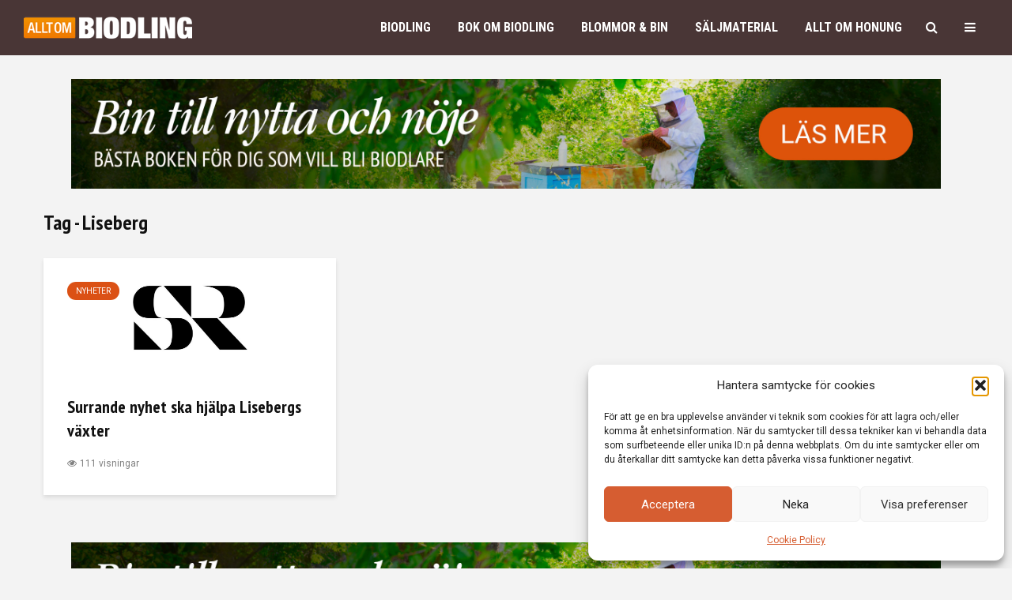

--- FILE ---
content_type: text/html; charset=UTF-8
request_url: https://alltombiodling.se/tag/liseberg/
body_size: 44385
content:
<!DOCTYPE html>
<html lang="sv-SE" class="no-js">
<head>
	<meta charset="UTF-8">
	<meta name="viewport" content="width=device-width,initial-scale=1.0">
		<title>Liseberg &#8211; ALLT OM BIODLING</title>
<meta name='robots' content='max-image-preview:large' />
<link rel='dns-prefetch' href='//fonts.googleapis.com' />
<link rel="alternate" type="application/rss+xml" title="ALLT OM BIODLING &raquo; Webbflöde" href="https://alltombiodling.se/feed/" />
<link rel="alternate" type="application/rss+xml" title="ALLT OM BIODLING &raquo; Kommentarsflöde" href="https://alltombiodling.se/comments/feed/" />
<link rel="alternate" type="application/rss+xml" title="ALLT OM BIODLING &raquo; etikettflöde för Liseberg" href="https://alltombiodling.se/tag/liseberg/feed/" />
<style id='wp-img-auto-sizes-contain-inline-css' type='text/css'>
img:is([sizes=auto i],[sizes^="auto," i]){contain-intrinsic-size:3000px 1500px}
/*# sourceURL=wp-img-auto-sizes-contain-inline-css */
</style>
<style id='wp-emoji-styles-inline-css' type='text/css'>

	img.wp-smiley, img.emoji {
		display: inline !important;
		border: none !important;
		box-shadow: none !important;
		height: 1em !important;
		width: 1em !important;
		margin: 0 0.07em !important;
		vertical-align: -0.1em !important;
		background: none !important;
		padding: 0 !important;
	}
/*# sourceURL=wp-emoji-styles-inline-css */
</style>
<link rel='stylesheet' id='wp-block-library-css' href='https://alltombiodling.se/wp-includes/css/dist/block-library/style.min.css?ver=5dd57e62bf3503ba962892747cd81fac' type='text/css' media='all' />
<style id='global-styles-inline-css' type='text/css'>
:root{--wp--preset--aspect-ratio--square: 1;--wp--preset--aspect-ratio--4-3: 4/3;--wp--preset--aspect-ratio--3-4: 3/4;--wp--preset--aspect-ratio--3-2: 3/2;--wp--preset--aspect-ratio--2-3: 2/3;--wp--preset--aspect-ratio--16-9: 16/9;--wp--preset--aspect-ratio--9-16: 9/16;--wp--preset--color--black: #000000;--wp--preset--color--cyan-bluish-gray: #abb8c3;--wp--preset--color--white: #ffffff;--wp--preset--color--pale-pink: #f78da7;--wp--preset--color--vivid-red: #cf2e2e;--wp--preset--color--luminous-vivid-orange: #ff6900;--wp--preset--color--luminous-vivid-amber: #fcb900;--wp--preset--color--light-green-cyan: #7bdcb5;--wp--preset--color--vivid-green-cyan: #00d084;--wp--preset--color--pale-cyan-blue: #8ed1fc;--wp--preset--color--vivid-cyan-blue: #0693e3;--wp--preset--color--vivid-purple: #9b51e0;--wp--preset--color--gridlove-acc: #db5115;--wp--preset--color--gridlove-meta: #818181;--wp--preset--color--gridlove-txt: #5e5e5e;--wp--preset--color--gridlove-bg: #ffffff;--wp--preset--color--gridlove-highlight-acc: #db5115;--wp--preset--color--gridlove-highlight-txt: #ffffff;--wp--preset--color--gridlove-highlight-bg: #493636;--wp--preset--gradient--vivid-cyan-blue-to-vivid-purple: linear-gradient(135deg,rgb(6,147,227) 0%,rgb(155,81,224) 100%);--wp--preset--gradient--light-green-cyan-to-vivid-green-cyan: linear-gradient(135deg,rgb(122,220,180) 0%,rgb(0,208,130) 100%);--wp--preset--gradient--luminous-vivid-amber-to-luminous-vivid-orange: linear-gradient(135deg,rgb(252,185,0) 0%,rgb(255,105,0) 100%);--wp--preset--gradient--luminous-vivid-orange-to-vivid-red: linear-gradient(135deg,rgb(255,105,0) 0%,rgb(207,46,46) 100%);--wp--preset--gradient--very-light-gray-to-cyan-bluish-gray: linear-gradient(135deg,rgb(238,238,238) 0%,rgb(169,184,195) 100%);--wp--preset--gradient--cool-to-warm-spectrum: linear-gradient(135deg,rgb(74,234,220) 0%,rgb(151,120,209) 20%,rgb(207,42,186) 40%,rgb(238,44,130) 60%,rgb(251,105,98) 80%,rgb(254,248,76) 100%);--wp--preset--gradient--blush-light-purple: linear-gradient(135deg,rgb(255,206,236) 0%,rgb(152,150,240) 100%);--wp--preset--gradient--blush-bordeaux: linear-gradient(135deg,rgb(254,205,165) 0%,rgb(254,45,45) 50%,rgb(107,0,62) 100%);--wp--preset--gradient--luminous-dusk: linear-gradient(135deg,rgb(255,203,112) 0%,rgb(199,81,192) 50%,rgb(65,88,208) 100%);--wp--preset--gradient--pale-ocean: linear-gradient(135deg,rgb(255,245,203) 0%,rgb(182,227,212) 50%,rgb(51,167,181) 100%);--wp--preset--gradient--electric-grass: linear-gradient(135deg,rgb(202,248,128) 0%,rgb(113,206,126) 100%);--wp--preset--gradient--midnight: linear-gradient(135deg,rgb(2,3,129) 0%,rgb(40,116,252) 100%);--wp--preset--font-size--small: 12.8px;--wp--preset--font-size--medium: 20px;--wp--preset--font-size--large: 20.8px;--wp--preset--font-size--x-large: 42px;--wp--preset--font-size--normal: 16px;--wp--preset--font-size--huge: 27.2px;--wp--preset--spacing--20: 0.44rem;--wp--preset--spacing--30: 0.67rem;--wp--preset--spacing--40: 1rem;--wp--preset--spacing--50: 1.5rem;--wp--preset--spacing--60: 2.25rem;--wp--preset--spacing--70: 3.38rem;--wp--preset--spacing--80: 5.06rem;--wp--preset--shadow--natural: 6px 6px 9px rgba(0, 0, 0, 0.2);--wp--preset--shadow--deep: 12px 12px 50px rgba(0, 0, 0, 0.4);--wp--preset--shadow--sharp: 6px 6px 0px rgba(0, 0, 0, 0.2);--wp--preset--shadow--outlined: 6px 6px 0px -3px rgb(255, 255, 255), 6px 6px rgb(0, 0, 0);--wp--preset--shadow--crisp: 6px 6px 0px rgb(0, 0, 0);}:where(.is-layout-flex){gap: 0.5em;}:where(.is-layout-grid){gap: 0.5em;}body .is-layout-flex{display: flex;}.is-layout-flex{flex-wrap: wrap;align-items: center;}.is-layout-flex > :is(*, div){margin: 0;}body .is-layout-grid{display: grid;}.is-layout-grid > :is(*, div){margin: 0;}:where(.wp-block-columns.is-layout-flex){gap: 2em;}:where(.wp-block-columns.is-layout-grid){gap: 2em;}:where(.wp-block-post-template.is-layout-flex){gap: 1.25em;}:where(.wp-block-post-template.is-layout-grid){gap: 1.25em;}.has-black-color{color: var(--wp--preset--color--black) !important;}.has-cyan-bluish-gray-color{color: var(--wp--preset--color--cyan-bluish-gray) !important;}.has-white-color{color: var(--wp--preset--color--white) !important;}.has-pale-pink-color{color: var(--wp--preset--color--pale-pink) !important;}.has-vivid-red-color{color: var(--wp--preset--color--vivid-red) !important;}.has-luminous-vivid-orange-color{color: var(--wp--preset--color--luminous-vivid-orange) !important;}.has-luminous-vivid-amber-color{color: var(--wp--preset--color--luminous-vivid-amber) !important;}.has-light-green-cyan-color{color: var(--wp--preset--color--light-green-cyan) !important;}.has-vivid-green-cyan-color{color: var(--wp--preset--color--vivid-green-cyan) !important;}.has-pale-cyan-blue-color{color: var(--wp--preset--color--pale-cyan-blue) !important;}.has-vivid-cyan-blue-color{color: var(--wp--preset--color--vivid-cyan-blue) !important;}.has-vivid-purple-color{color: var(--wp--preset--color--vivid-purple) !important;}.has-black-background-color{background-color: var(--wp--preset--color--black) !important;}.has-cyan-bluish-gray-background-color{background-color: var(--wp--preset--color--cyan-bluish-gray) !important;}.has-white-background-color{background-color: var(--wp--preset--color--white) !important;}.has-pale-pink-background-color{background-color: var(--wp--preset--color--pale-pink) !important;}.has-vivid-red-background-color{background-color: var(--wp--preset--color--vivid-red) !important;}.has-luminous-vivid-orange-background-color{background-color: var(--wp--preset--color--luminous-vivid-orange) !important;}.has-luminous-vivid-amber-background-color{background-color: var(--wp--preset--color--luminous-vivid-amber) !important;}.has-light-green-cyan-background-color{background-color: var(--wp--preset--color--light-green-cyan) !important;}.has-vivid-green-cyan-background-color{background-color: var(--wp--preset--color--vivid-green-cyan) !important;}.has-pale-cyan-blue-background-color{background-color: var(--wp--preset--color--pale-cyan-blue) !important;}.has-vivid-cyan-blue-background-color{background-color: var(--wp--preset--color--vivid-cyan-blue) !important;}.has-vivid-purple-background-color{background-color: var(--wp--preset--color--vivid-purple) !important;}.has-black-border-color{border-color: var(--wp--preset--color--black) !important;}.has-cyan-bluish-gray-border-color{border-color: var(--wp--preset--color--cyan-bluish-gray) !important;}.has-white-border-color{border-color: var(--wp--preset--color--white) !important;}.has-pale-pink-border-color{border-color: var(--wp--preset--color--pale-pink) !important;}.has-vivid-red-border-color{border-color: var(--wp--preset--color--vivid-red) !important;}.has-luminous-vivid-orange-border-color{border-color: var(--wp--preset--color--luminous-vivid-orange) !important;}.has-luminous-vivid-amber-border-color{border-color: var(--wp--preset--color--luminous-vivid-amber) !important;}.has-light-green-cyan-border-color{border-color: var(--wp--preset--color--light-green-cyan) !important;}.has-vivid-green-cyan-border-color{border-color: var(--wp--preset--color--vivid-green-cyan) !important;}.has-pale-cyan-blue-border-color{border-color: var(--wp--preset--color--pale-cyan-blue) !important;}.has-vivid-cyan-blue-border-color{border-color: var(--wp--preset--color--vivid-cyan-blue) !important;}.has-vivid-purple-border-color{border-color: var(--wp--preset--color--vivid-purple) !important;}.has-vivid-cyan-blue-to-vivid-purple-gradient-background{background: var(--wp--preset--gradient--vivid-cyan-blue-to-vivid-purple) !important;}.has-light-green-cyan-to-vivid-green-cyan-gradient-background{background: var(--wp--preset--gradient--light-green-cyan-to-vivid-green-cyan) !important;}.has-luminous-vivid-amber-to-luminous-vivid-orange-gradient-background{background: var(--wp--preset--gradient--luminous-vivid-amber-to-luminous-vivid-orange) !important;}.has-luminous-vivid-orange-to-vivid-red-gradient-background{background: var(--wp--preset--gradient--luminous-vivid-orange-to-vivid-red) !important;}.has-very-light-gray-to-cyan-bluish-gray-gradient-background{background: var(--wp--preset--gradient--very-light-gray-to-cyan-bluish-gray) !important;}.has-cool-to-warm-spectrum-gradient-background{background: var(--wp--preset--gradient--cool-to-warm-spectrum) !important;}.has-blush-light-purple-gradient-background{background: var(--wp--preset--gradient--blush-light-purple) !important;}.has-blush-bordeaux-gradient-background{background: var(--wp--preset--gradient--blush-bordeaux) !important;}.has-luminous-dusk-gradient-background{background: var(--wp--preset--gradient--luminous-dusk) !important;}.has-pale-ocean-gradient-background{background: var(--wp--preset--gradient--pale-ocean) !important;}.has-electric-grass-gradient-background{background: var(--wp--preset--gradient--electric-grass) !important;}.has-midnight-gradient-background{background: var(--wp--preset--gradient--midnight) !important;}.has-small-font-size{font-size: var(--wp--preset--font-size--small) !important;}.has-medium-font-size{font-size: var(--wp--preset--font-size--medium) !important;}.has-large-font-size{font-size: var(--wp--preset--font-size--large) !important;}.has-x-large-font-size{font-size: var(--wp--preset--font-size--x-large) !important;}
/*# sourceURL=global-styles-inline-css */
</style>

<style id='classic-theme-styles-inline-css' type='text/css'>
/*! This file is auto-generated */
.wp-block-button__link{color:#fff;background-color:#32373c;border-radius:9999px;box-shadow:none;text-decoration:none;padding:calc(.667em + 2px) calc(1.333em + 2px);font-size:1.125em}.wp-block-file__button{background:#32373c;color:#fff;text-decoration:none}
/*# sourceURL=/wp-includes/css/classic-themes.min.css */
</style>
<link rel='stylesheet' id='mks_shortcodes_simple_line_icons-css' href='https://usercontent.one/wp/alltombiodling.se/wp-content/plugins/meks-flexible-shortcodes/css/simple-line/simple-line-icons.css?ver=1.3.8&media=1766563803' type='text/css' media='screen' />
<link rel='stylesheet' id='mks_shortcodes_css-css' href='https://usercontent.one/wp/alltombiodling.se/wp-content/plugins/meks-flexible-shortcodes/css/style.css?ver=1.3.8&media=1766563803' type='text/css' media='screen' />
<link rel='stylesheet' id='widgetopts-styles-css' href='https://usercontent.one/wp/alltombiodling.se/wp-content/plugins/widget-options/assets/css/widget-options.css?ver=4.1.3&media=1766563803' type='text/css' media='all' />
<link rel='stylesheet' id='cmplz-general-css' href='https://usercontent.one/wp/alltombiodling.se/wp-content/plugins/complianz-gdpr/assets/css/cookieblocker.min.css?media=1766563803?ver=1766501800' type='text/css' media='all' />
<link rel='stylesheet' id='gridlove-fonts-css' href='https://fonts.googleapis.com/css?family=Roboto%3A400%7CPT+Sans+Narrow%3A400%2C700%7CRoboto+Condensed%3A400%2C700&#038;subset=latin&#038;ver=2.1.2' type='text/css' media='all' />
<link rel='stylesheet' id='gridlove-main-css' href='https://usercontent.one/wp/alltombiodling.se/wp-content/themes/gridlove/assets/css/min.css?ver=2.1.2&media=1766563803' type='text/css' media='all' />
<style id='gridlove-main-inline-css' type='text/css'>
body{font-size: 16px;}h1, .h1 {font-size: 40px;}h2, .h2,.col-lg-12 .gridlove-post-b .h3 {font-size: 26px;}h3, .h3 {font-size: 22px;}h4, .h4 {font-size: 20px;}h5, .h5 {font-size: 18px;}h6, .h6 {font-size: 16px;}.widget, .gridlove-header-responsive .sub-menu, .gridlove-site-header .sub-menu{font-size: 14px;}.gridlove-main-navigation {font-size: 16px;}.gridlove-post {font-size: 16px;}body{background-color: #f3f3f3;color: #5e5e5e;font-family: 'Roboto';font-weight: 400;}h1, h2, h3, h4, h5, h6,.h1, .h2, .h3, .h4, .h5, .h6,blockquote,thead td,.comment-author b,q:before,#bbpress-forums .bbp-forum-title, #bbpress-forums .bbp-topic-permalink{color: #111111;font-family: 'PT Sans Narrow';font-weight: 700;}.gridlove-main-nav a,.gridlove-posts-widget a{font-family: 'Roboto Condensed';font-weight: 700;}.gridlove-header-top{background-color: #382525;color: #dddddd;}.gridlove-header-top a{color: #dddddd;}.gridlove-header-top a:hover{color: #ffffff;}.gridlove-header-wrapper,.gridlove-header-middle .sub-menu,.gridlove-header-responsive,.gridlove-header-responsive .sub-menu{background-color:#493636; }.gridlove-header-middle,.gridlove-header-middle a,.gridlove-header-responsive,.gridlove-header-responsive a{color: #ffffff;}.gridlove-header-middle a:hover,.gridlove-header-middle .gridlove-sidebar-action:hover,.gridlove-header-middle .gridlove-actions-button > span:hover,.gridlove-header-middle .current_page_item > a,.gridlove-header-middle .current_page_ancestor > a,.gridlove-header-middle .current-menu-item > a,.gridlove-header-middle .current-menu-ancestor > a,.gridlove-header-middle .gridlove-category-menu article:hover a,.gridlove-header-responsive a:hover{color: #f28500;}.gridlove-header-middle .active>span,.gridlove-header-middle .gridlove-main-nav>li.menu-item-has-children:hover>a,.gridlove-header-middle .gridlove-social-icons:hover>span,.gridlove-header-responsive .active>span{background-color: rgba(255,255,255,0.05)}.gridlove-header-middle .gridlove-button-search{background-color: #f28500;}.gridlove-header-middle .gridlove-search-form input{border-color: rgba(255,255,255,0.1)}.gridlove-header-middle .sub-menu,.gridlove-header-responsive .sub-menu{border-top: 1px solid rgba(255,255,255,0.05)}.gridlove-header-middle{height: 70px;}.gridlove-logo{max-height: 70px;}.gridlove-branding-bg{background:#f0233b;}.gridlove-header-responsive .gridlove-actions-button:hover >span{color:#f28500;}.gridlove-sidebar-action .gridlove-bars:before,.gridlove-sidebar-action .gridlove-bars:after{background:#ffffff;}.gridlove-sidebar-action:hover .gridlove-bars:before,.gridlove-sidebar-action:hover .gridlove-bars:after{background:#f28500;}.gridlove-sidebar-action .gridlove-bars{border-color: #ffffff;}.gridlove-sidebar-action:hover .gridlove-bars{border-color:#f28500;}.gridlove-header-bottom .sub-menu{ background-color:#493636;}.gridlove-header-bottom .sub-menu a{color:#ffffff;}.gridlove-header-bottom .sub-menu a:hover,.gridlove-header-bottom .gridlove-category-menu article:hover a{color:#009cff;}.gridlove-header-bottom{background-color:#ffffff;}.gridlove-header-bottom,.gridlove-header-bottom a{color: #111111;}.gridlove-header-bottom a:hover,.gridlove-header-bottom .gridlove-sidebar-action:hover,.gridlove-header-bottom .gridlove-actions-button > span:hover,.gridlove-header-bottom .current_page_item > a,.gridlove-header-bottom .current_page_ancestor > a,.gridlove-header-bottom .current-menu-item > a,.gridlove-header-bottom .current-menu-ancestor > a {color: #009cff;}.gridlove-header-bottom .active>span,.gridlove-header-bottom .gridlove-main-nav>li.menu-item-has-children:hover>a,.gridlove-header-bottom .gridlove-social-icons:hover>span{background-color: rgba(17,17,17,0.05)}.gridlove-header-bottom .gridlove-search-form input{border-color: rgba(17,17,17,0.1)}.gridlove-header-bottom,.gridlove-header-bottom .sub-menu{border-top: 1px solid rgba(17,17,17,0.07)}.gridlove-header-bottom .gridlove-button-search{background-color: #009cff;}.gridlove-header-sticky,.gridlove-header-sticky .sub-menu{background-color:#493636; }.gridlove-header-sticky,.gridlove-header-sticky a{color: #ffffff;}.gridlove-header-sticky a:hover,.gridlove-header-sticky .gridlove-sidebar-action:hover,.gridlove-header-sticky .gridlove-actions-button > span:hover,.gridlove-header-sticky .current_page_item > a,.gridlove-header-sticky .current_page_ancestor > a,.gridlove-header-sticky .current-menu-item > a,.gridlove-header-sticky .current-menu-ancestor > a,.gridlove-header-sticky .gridlove-category-menu article:hover a{color: #f28500;}.gridlove-header-sticky .active>span,.gridlove-header-sticky .gridlove-main-nav>li.menu-item-has-children:hover>a,.gridlove-header-sticky .gridlove-social-icons:hover>span{background-color: rgba(255,255,255,0.05)}.gridlove-header-sticky .gridlove-search-form input{border-color: rgba(255,255,255,0.1)}.gridlove-header-sticky .sub-menu{border-top: 1px solid rgba(255,255,255,0.05)}.gridlove-header-sticky .gridlove-button-search{background-color: #f28500;}.gridlove-cover-area,.gridlove-cover{height:500px; }.gridlove-cover-area .gridlove-cover-bg img{width:1500px; }.gridlove-box,#disqus_thread{background: #ffffff;}a{color: #5e5e5e;}.entry-title a{ color: #111111;}a:hover,.comment-reply-link,#cancel-comment-reply-link,.gridlove-box .entry-title a:hover,.gridlove-posts-widget article:hover a{color: #db5115;}.entry-content p a,.widget_text a,.entry-content ul a,.entry-content ol a,.gridlove-text-module-content p a{color: #db5115; border-color: rgba(219,81,21,0.8);}.entry-content p a:hover,.widget_text a:hover,.entry-content ul a:hover,.entry-content ol a:hover,.gridlove-text-module-content p a:hover{border-bottom: 1px solid transparent;}.comment-reply-link:hover,.gallery .gallery-item a:after, .wp-block-gallery .blocks-gallery-item a:after,.wp-block-gallery figure a:after,.entry-content a.gridlove-popup-img {color: #5e5e5e; }.gridlove-post-b .box-col-b:only-child .entry-title a,.gridlove-post-d .entry-overlay:only-child .entry-title a{color: #111111;}.gridlove-post-b .box-col-b:only-child .entry-title a:hover,.gridlove-post-d .entry-overlay:only-child .entry-title a:hover,.gridlove-content .entry-header .gridlove-breadcrumbs a,.gridlove-content .entry-header .gridlove-breadcrumbs a:hover,.module-header .gridlove-breadcrumbs a,.module-header .gridlove-breadcrumbs a:hover { color: #db5115; }.gridlove-post-b .box-col-b:only-child .meta-item,.gridlove-post-b .box-col-b:only-child .entry-meta a,.gridlove-post-b .box-col-b:only-child .entry-meta span,.gridlove-post-d .entry-overlay:only-child .meta-item,.gridlove-post-d .entry-overlay:only-child .entry-meta a,.gridlove-post-d .entry-overlay:only-child .entry-meta span {color: #818181;}.entry-meta .meta-item, .entry-meta a, .entry-meta span,.comment-metadata a{color: #818181;}blockquote{color: rgba(17,17,17,0.8);}blockquote:before{color: rgba(17,17,17,0.15);}.entry-meta a:hover{color: #111111;}.widget_tag_cloud a,.entry-tags a,.entry-content .wp-block-tag-cloud a{ background: rgba(94,94,94,0.1); color: #5e5e5e; }.submit,.gridlove-button,.mks_autor_link_wrap a,.mks_read_more a,input[type="submit"],button[type="submit"],.gridlove-cat, .gridlove-pill,.gridlove-button-search,body div.wpforms-container-full .wpforms-form input[type=submit], body div.wpforms-container-full .wpforms-form button[type=submit], body div.wpforms-container-full .wpforms-form .wpforms-page-button,.add_to_cart_button{color:#FFF;background-color: #db5115;}body div.wpforms-container-full .wpforms-form input[type=submit]:hover, body div.wpforms-container-full .wpforms-form input[type=submit]:focus, body div.wpforms-container-full .wpforms-form input[type=submit]:active, body div.wpforms-container-full .wpforms-form button[type=submit]:hover, body div.wpforms-container-full .wpforms-form button[type=submit]:focus, body div.wpforms-container-full .wpforms-form button[type=submit]:active, body div.wpforms-container-full .wpforms-form .wpforms-page-button:hover, body div.wpforms-container-full .wpforms-form .wpforms-page-button:active, body div.wpforms-container-full .wpforms-form .wpforms-page-button:focus {color:#FFF;background-color: #db5115;}.wp-block-button__link{background-color: #db5115; }.gridlove-button:hover,.add_to_cart_button:hover{color:#FFF;}.gridlove-share a:hover{background:rgba(17, 17, 17, .8);color:#FFF;}.gridlove-pill:hover,.gridlove-author-links a:hover,.entry-category a:hover{background: #111;color: #FFF;}.gridlove-cover-content .entry-category a:hover,.entry-overlay .entry-category a:hover,.gridlove-highlight .entry-category a:hover,.gridlove-box.gridlove-post-d .entry-overlay .entry-category a:hover,.gridlove-post-a .entry-category a:hover,.gridlove-highlight .gridlove-format-icon{background: #FFF;color: #111;}.gridlove-author, .gridlove-prev-next-nav,.comment .comment-respond{border-color: rgba(94,94,94,0.1);}.gridlove-load-more a,.gridlove-pagination .gridlove-next a,.gridlove-pagination .gridlove-prev a,.gridlove-pagination .next,.gridlove-pagination .prev,.gridlove-infinite-scroll a,.double-bounce1, .double-bounce2,.gridlove-link-pages > span,.module-actions ul.page-numbers span.page-numbers{color:#FFF;background-color: #db5115;}.gridlove-pagination .current{background-color:rgba(94,94,94,0.1);}.gridlove-highlight{background: #493636;}.gridlove-highlight,.gridlove-highlight h4,.gridlove-highlight a{color: #ffffff;}.gridlove-highlight .entry-meta .meta-item, .gridlove-highlight .entry-meta a, .gridlove-highlight .entry-meta span,.gridlove-highlight p{color: rgba(255,255,255,0.8);}.gridlove-highlight .gridlove-author-links .fa-link,.gridlove-highlight .gridlove_category_widget .gridlove-full-color li a:after{background: #db5115;}.gridlove-highlight .entry-meta a:hover{color: #ffffff;}.gridlove-highlight.gridlove-post-d .entry-image a:after{background-color: rgba(73,54,54,0.7);}.gridlove-highlight.gridlove-post-d:hover .entry-image a:after{background-color: rgba(73,54,54,0.9);}.gridlove-highlight.gridlove-post-a .entry-image:hover>a:after, .gridlove-highlight.gridlove-post-b .entry-image:hover a:after{background-color: rgba(73,54,54,0.2);}.gridlove-highlight .gridlove-slider-controls > div{background-color: rgba(255,255,255,0.1);color: #ffffff; }.gridlove-highlight .gridlove-slider-controls > div:hover{background-color: rgba(255,255,255,0.3);color: #ffffff; }.gridlove-highlight.gridlove-box .entry-title a:hover{color: #db5115;}.gridlove-highlight.widget_meta a, .gridlove-highlight.widget_recent_entries li, .gridlove-highlight.widget_recent_comments li, .gridlove-highlight.widget_nav_menu a, .gridlove-highlight.widget_archive li, .gridlove-highlight.widget_pages a{border-color: rgba(255,255,255,0.1);}.gridlove-cover-content .entry-meta .meta-item, .gridlove-cover-content .entry-meta a, .gridlove-cover-content .entry-meta span,.gridlove-cover-area .gridlove-breadcrumbs,.gridlove-cover-area .gridlove-breadcrumbs a,.gridlove-cover-area .gridlove-breadcrumbs .breadcrumb_last,body .gridlove-content .entry-overlay .gridlove-breadcrumbs {color: rgba(255, 255, 255, .8);}.gridlove-cover-content .entry-meta a:hover,.gridlove-cover-area .gridlove-breadcrumbs a:hover {color: rgba(255, 255, 255, 1);}.module-title h2,.module-title .h2{ color: #111111; }.gridlove-action-link,.gridlove-slider-controls > div,.module-actions ul.page-numbers .next.page-numbers,.module-actions ul.page-numbers .prev.page-numbers{background: rgba(17,17,17,0.1); color: #111111; }.gridlove-slider-controls > div:hover,.gridlove-action-link:hover,.module-actions ul.page-numbers .next.page-numbers:hover,.module-actions ul.page-numbers .prev.page-numbers:hover{color: #111111;background: rgba(17,17,17,0.3); }.gridlove-pn-ico,.gridlove-author-links .fa-link{background: rgba(94,94,94,0.1); color: #5e5e5e;}.gridlove-prev-next-nav a:hover .gridlove-pn-ico{background: rgba(219,81,21,1); color: #ffffff;}.widget_meta a,.widget_recent_entries li,.widget_recent_comments li,.widget_nav_menu a,.widget_archive li,.widget_pages a,.widget_categories li,.gridlove_category_widget .gridlove-count-color li,.widget_categories .children li,.widget_archiv .children li{border-color: rgba(94,94,94,0.1);}.widget_recent_entries a:hover,.menu-item-has-children.active > span,.menu-item-has-children.active > a,.gridlove-nav-widget-acordion:hover,.widget_recent_comments .recentcomments a.url:hover{color: #db5115;}.widget_recent_comments .url,.post-date,.widget_recent_comments .recentcomments,.gridlove-nav-widget-acordion,.widget_archive li,.rss-date,.widget_categories li,.widget_archive li{color:#818181;}.widget_pages .children,.widget_nav_menu .sub-menu{background:#db5115;color:#FFF;}.widget_pages .children a,.widget_nav_menu .sub-menu a,.widget_nav_menu .sub-menu span,.widget_pages .children span{color:#FFF;}.widget_tag_cloud a:hover,.entry-tags a:hover,.entry-content .wp-block-tag-cloud a:hover{background: #db5115;color:#FFF;}.gridlove-footer{background: #493636;color: #ffffff;}.gridlove-footer .widget-title{color: #ffffff;}.gridlove-footer a{color: rgba(255,255,255,0.8);}.gridlove-footer a:hover{color: #ffffff;}.gridlove-footer .widget_recent_comments .url, .gridlove-footer .post-date, .gridlove-footer .widget_recent_comments .recentcomments, .gridlove-footer .gridlove-nav-widget-acordion, .gridlove-footer .widget_archive li, .gridlove-footer .rss-date{color: rgba(255,255,255,0.8); }.gridlove-footer .widget_meta a, .gridlove-footer .widget_recent_entries li, .gridlove-footer .widget_recent_comments li, .gridlove-footer .widget_nav_menu a, .gridlove-footer .widget_archive li, .gridlove-footer .widget_pages a,.gridlove-footer table,.gridlove-footer td,.gridlove-footer th,.gridlove-footer .widget_calendar table,.gridlove-footer .widget.widget_categories select,.gridlove-footer .widget_calendar table tfoot tr td{border-color: rgba(255,255,255,0.2);}table,thead,td,th,.widget_calendar table{ border-color: rgba(94,94,94,0.1);}input[type="text"], input[type="email"],input[type="search"], input[type="url"], input[type="tel"], input[type="number"], input[type="date"], input[type="password"], select, textarea{border-color: rgba(94,94,94,0.2);}.gridlove-site-content div.mejs-container .mejs-controls {background-color: rgba(94,94,94,0.1);}body .gridlove-site-content .mejs-controls .mejs-time-rail .mejs-time-current{background: #db5115;}body .gridlove-site-content .mejs-video.mejs-container .mejs-controls{background-color: rgba(255,255,255,0.9);}.wp-block-cover .wp-block-cover-image-text, .wp-block-cover .wp-block-cover-text, .wp-block-cover h2, .wp-block-cover-image .wp-block-cover-image-text, .wp-block-cover-image .wp-block-cover-text, .wp-block-cover-image h2{font-family: 'PT Sans Narrow';font-weight: 700; }.wp-block-cover-image .wp-block-cover-image-text, .wp-block-cover-image h2{font-size: 26px;}.widget_display_replies li, .widget_display_topics li{ color:#818181; }.has-small-font-size{ font-size: 12px;}.has-large-font-size{ font-size: 20px;}.has-huge-font-size{ font-size: 25px;}@media(min-width: 1024px){.has-small-font-size{ font-size: 12px;}.has-normal-font-size{ font-size: 16px;}.has-large-font-size{ font-size: 20px;}.has-huge-font-size{ font-size: 27px;}}.has-gridlove-acc-background-color{ background-color: #db5115;}.has-gridlove-acc-color{ color: #db5115;}.has-gridlove-meta-background-color{ background-color: #818181;}.has-gridlove-meta-color{ color: #818181;}.has-gridlove-txt-background-color{ background-color: #5e5e5e;}.has-gridlove-txt-color{ color: #5e5e5e;}.has-gridlove-bg-background-color{ background-color: #ffffff;}.has-gridlove-bg-color{ color: #ffffff;}.has-gridlove-highlight-acc-background-color{ background-color: #db5115;}.has-gridlove-highlight-acc-color{ color: #db5115;}.has-gridlove-highlight-txt-background-color{ background-color: #ffffff;}.has-gridlove-highlight-txt-color{ color: #ffffff;}.has-gridlove-highlight-bg-background-color{ background-color: #493636;}.has-gridlove-highlight-bg-color{ color: #493636;}.gridlove-main-navigation{text-transform: uppercase;}.gridlove-cats .gridlove-cat .entry-overlay-wrapper .entry-image:after, .gridlove-cat.gridlove-post-d .entry-image a:after { background-color: rgba(219,81,21,0.7); }.gridlove-cat.gridlove-post-d:hover .entry-image a:after { background-color: rgba(219,81,21,0.9); }
/*# sourceURL=gridlove-main-inline-css */
</style>
<link rel='stylesheet' id='meks-ads-widget-css' href='https://usercontent.one/wp/alltombiodling.se/wp-content/plugins/meks-easy-ads-widget/css/style.css?ver=2.0.9&media=1766563803' type='text/css' media='all' />
<link rel='stylesheet' id='meks-social-widget-css' href='https://usercontent.one/wp/alltombiodling.se/wp-content/plugins/meks-smart-social-widget/css/style.css?ver=1.6.5&media=1766563803' type='text/css' media='all' />
<link rel='stylesheet' id='dashicons-css' href='https://alltombiodling.se/wp-includes/css/dashicons.min.css?ver=5dd57e62bf3503ba962892747cd81fac' type='text/css' media='all' />
<link rel='stylesheet' id='a-z-listing-css' href='https://usercontent.one/wp/alltombiodling.se/wp-content/plugins/a-z-listing/css/a-z-listing-default.css?ver=4.3.1&media=1766563803' type='text/css' media='all' />
<link rel='stylesheet' id='meks_ess-main-css' href='https://usercontent.one/wp/alltombiodling.se/wp-content/plugins/meks-easy-social-share/assets/css/main.css?ver=1.3&media=1766563803' type='text/css' media='all' />
<link rel='stylesheet' id='tablepress-default-css' href='https://usercontent.one/wp/alltombiodling.se/wp-content/tablepress-combined.min.css?media=1766563803?ver=59' type='text/css' media='all' />
<script type="text/javascript" src="https://alltombiodling.se/wp-includes/js/jquery/jquery.min.js?ver=3.7.1" id="jquery-core-js"></script>
<script type="text/javascript" src="https://alltombiodling.se/wp-includes/js/jquery/jquery-migrate.min.js?ver=3.4.1" id="jquery-migrate-js"></script>
<link rel="https://api.w.org/" href="https://alltombiodling.se/wp-json/" /><link rel="alternate" title="JSON" type="application/json" href="https://alltombiodling.se/wp-json/wp/v2/tags/4066" /><link rel="EditURI" type="application/rsd+xml" title="RSD" href="https://alltombiodling.se/xmlrpc.php?rsd" />
<meta name="generator" content="Redux 4.5.10" /><style>[class*=" icon-oc-"],[class^=icon-oc-]{speak:none;font-style:normal;font-weight:400;font-variant:normal;text-transform:none;line-height:1;-webkit-font-smoothing:antialiased;-moz-osx-font-smoothing:grayscale}.icon-oc-one-com-white-32px-fill:before{content:"901"}.icon-oc-one-com:before{content:"900"}#one-com-icon,.toplevel_page_onecom-wp .wp-menu-image{speak:none;display:flex;align-items:center;justify-content:center;text-transform:none;line-height:1;-webkit-font-smoothing:antialiased;-moz-osx-font-smoothing:grayscale}.onecom-wp-admin-bar-item>a,.toplevel_page_onecom-wp>.wp-menu-name{font-size:16px;font-weight:400;line-height:1}.toplevel_page_onecom-wp>.wp-menu-name img{width:69px;height:9px;}.wp-submenu-wrap.wp-submenu>.wp-submenu-head>img{width:88px;height:auto}.onecom-wp-admin-bar-item>a img{height:7px!important}.onecom-wp-admin-bar-item>a img,.toplevel_page_onecom-wp>.wp-menu-name img{opacity:.8}.onecom-wp-admin-bar-item.hover>a img,.toplevel_page_onecom-wp.wp-has-current-submenu>.wp-menu-name img,li.opensub>a.toplevel_page_onecom-wp>.wp-menu-name img{opacity:1}#one-com-icon:before,.onecom-wp-admin-bar-item>a:before,.toplevel_page_onecom-wp>.wp-menu-image:before{content:'';position:static!important;background-color:rgba(240,245,250,.4);border-radius:102px;width:18px;height:18px;padding:0!important}.onecom-wp-admin-bar-item>a:before{width:14px;height:14px}.onecom-wp-admin-bar-item.hover>a:before,.toplevel_page_onecom-wp.opensub>a>.wp-menu-image:before,.toplevel_page_onecom-wp.wp-has-current-submenu>.wp-menu-image:before{background-color:#76b82a}.onecom-wp-admin-bar-item>a{display:inline-flex!important;align-items:center;justify-content:center}#one-com-logo-wrapper{font-size:4em}#one-com-icon{vertical-align:middle}.imagify-welcome{display:none !important;}</style><meta name="TagPages" content="1.64"/>
<script id="wpcp_disable_selection" type="text/javascript">
var image_save_msg='You are not allowed to save images!';
	var no_menu_msg='Context Menu disabled!';
	var smessage = "";

function disableEnterKey(e)
{
	var elemtype = e.target.tagName;
	
	elemtype = elemtype.toUpperCase();
	
	if (elemtype == "TEXT" || elemtype == "TEXTAREA" || elemtype == "INPUT" || elemtype == "PASSWORD" || elemtype == "SELECT" || elemtype == "OPTION" || elemtype == "EMBED")
	{
		elemtype = 'TEXT';
	}
	
	if (e.ctrlKey){
     var key;
     if(window.event)
          key = window.event.keyCode;     //IE
     else
          key = e.which;     //firefox (97)
    //if (key != 17) alert(key);
     if (elemtype!= 'TEXT' && (key == 97 || key == 65 || key == 67 || key == 99 || key == 88 || key == 120 || key == 26 || key == 85  || key == 86 || key == 83 || key == 43 || key == 73))
     {
		if(wccp_free_iscontenteditable(e)) return true;
		show_wpcp_message('You are not allowed to copy content or view source');
		return false;
     }else
     	return true;
     }
}


/*For contenteditable tags*/
function wccp_free_iscontenteditable(e)
{
	var e = e || window.event; // also there is no e.target property in IE. instead IE uses window.event.srcElement
  	
	var target = e.target || e.srcElement;

	var elemtype = e.target.nodeName;
	
	elemtype = elemtype.toUpperCase();
	
	var iscontenteditable = "false";
		
	if(typeof target.getAttribute!="undefined" ) iscontenteditable = target.getAttribute("contenteditable"); // Return true or false as string
	
	var iscontenteditable2 = false;
	
	if(typeof target.isContentEditable!="undefined" ) iscontenteditable2 = target.isContentEditable; // Return true or false as boolean

	if(target.parentElement.isContentEditable) iscontenteditable2 = true;
	
	if (iscontenteditable == "true" || iscontenteditable2 == true)
	{
		if(typeof target.style!="undefined" ) target.style.cursor = "text";
		
		return true;
	}
}

////////////////////////////////////
function disable_copy(e)
{	
	var e = e || window.event; // also there is no e.target property in IE. instead IE uses window.event.srcElement
	
	var elemtype = e.target.tagName;
	
	elemtype = elemtype.toUpperCase();
	
	if (elemtype == "TEXT" || elemtype == "TEXTAREA" || elemtype == "INPUT" || elemtype == "PASSWORD" || elemtype == "SELECT" || elemtype == "OPTION" || elemtype == "EMBED")
	{
		elemtype = 'TEXT';
	}
	
	if(wccp_free_iscontenteditable(e)) return true;
	
	var isSafari = /Safari/.test(navigator.userAgent) && /Apple Computer/.test(navigator.vendor);
	
	var checker_IMG = '';
	if (elemtype == "IMG" && checker_IMG == 'checked' && e.detail >= 2) {show_wpcp_message(alertMsg_IMG);return false;}
	if (elemtype != "TEXT")
	{
		if (smessage !== "" && e.detail == 2)
			show_wpcp_message(smessage);
		
		if (isSafari)
			return true;
		else
			return false;
	}	
}

//////////////////////////////////////////
function disable_copy_ie()
{
	var e = e || window.event;
	var elemtype = window.event.srcElement.nodeName;
	elemtype = elemtype.toUpperCase();
	if(wccp_free_iscontenteditable(e)) return true;
	if (elemtype == "IMG") {show_wpcp_message(alertMsg_IMG);return false;}
	if (elemtype != "TEXT" && elemtype != "TEXTAREA" && elemtype != "INPUT" && elemtype != "PASSWORD" && elemtype != "SELECT" && elemtype != "OPTION" && elemtype != "EMBED")
	{
		return false;
	}
}	
function reEnable()
{
	return true;
}
document.onkeydown = disableEnterKey;
document.onselectstart = disable_copy_ie;
if(navigator.userAgent.indexOf('MSIE')==-1)
{
	document.onmousedown = disable_copy;
	document.onclick = reEnable;
}
function disableSelection(target)
{
    //For IE This code will work
    if (typeof target.onselectstart!="undefined")
    target.onselectstart = disable_copy_ie;
    
    //For Firefox This code will work
    else if (typeof target.style.MozUserSelect!="undefined")
    {target.style.MozUserSelect="none";}
    
    //All other  (ie: Opera) This code will work
    else
    target.onmousedown=function(){return false}
    target.style.cursor = "default";
}
//Calling the JS function directly just after body load
window.onload = function(){disableSelection(document.body);};

//////////////////special for safari Start////////////////
var onlongtouch;
var timer;
var touchduration = 1000; //length of time we want the user to touch before we do something

var elemtype = "";
function touchstart(e) {
	var e = e || window.event;
  // also there is no e.target property in IE.
  // instead IE uses window.event.srcElement
  	var target = e.target || e.srcElement;
	
	elemtype = window.event.srcElement.nodeName;
	
	elemtype = elemtype.toUpperCase();
	
	if(!wccp_pro_is_passive()) e.preventDefault();
	if (!timer) {
		timer = setTimeout(onlongtouch, touchduration);
	}
}

function touchend() {
    //stops short touches from firing the event
    if (timer) {
        clearTimeout(timer);
        timer = null;
    }
	onlongtouch();
}

onlongtouch = function(e) { //this will clear the current selection if anything selected
	
	if (elemtype != "TEXT" && elemtype != "TEXTAREA" && elemtype != "INPUT" && elemtype != "PASSWORD" && elemtype != "SELECT" && elemtype != "EMBED" && elemtype != "OPTION")	
	{
		if (window.getSelection) {
			if (window.getSelection().empty) {  // Chrome
			window.getSelection().empty();
			} else if (window.getSelection().removeAllRanges) {  // Firefox
			window.getSelection().removeAllRanges();
			}
		} else if (document.selection) {  // IE?
			document.selection.empty();
		}
		return false;
	}
};

document.addEventListener("DOMContentLoaded", function(event) { 
    window.addEventListener("touchstart", touchstart, false);
    window.addEventListener("touchend", touchend, false);
});

function wccp_pro_is_passive() {

  var cold = false,
  hike = function() {};

  try {
	  const object1 = {};
  var aid = Object.defineProperty(object1, 'passive', {
  get() {cold = true}
  });
  window.addEventListener('test', hike, aid);
  window.removeEventListener('test', hike, aid);
  } catch (e) {}

  return cold;
}
/*special for safari End*/
</script>
<script id="wpcp_disable_Right_Click" type="text/javascript">
document.ondragstart = function() { return false;}
	function nocontext(e) {
	   return false;
	}
	document.oncontextmenu = nocontext;
</script>
<style>
.unselectable
{
-moz-user-select:none;
-webkit-user-select:none;
cursor: default;
}
html
{
-webkit-touch-callout: none;
-webkit-user-select: none;
-khtml-user-select: none;
-moz-user-select: none;
-ms-user-select: none;
user-select: none;
-webkit-tap-highlight-color: rgba(0,0,0,0);
}
</style>
<script id="wpcp_css_disable_selection" type="text/javascript">
var e = document.getElementsByTagName('body')[0];
if(e)
{
	e.setAttribute('unselectable',"on");
}
</script>
			<style>.cmplz-hidden {
					display: none !important;
				}</style><link rel="icon" href="https://usercontent.one/wp/alltombiodling.se/wp-content/uploads/cropped-a-icon-og-150x150.jpg?media=1766563803" sizes="32x32" />
<link rel="icon" href="https://usercontent.one/wp/alltombiodling.se/wp-content/uploads/cropped-a-icon-og-300x300.jpg?media=1766563803" sizes="192x192" />
<link rel="apple-touch-icon" href="https://usercontent.one/wp/alltombiodling.se/wp-content/uploads/cropped-a-icon-og-300x300.jpg?media=1766563803" />
<meta name="msapplication-TileImage" content="https://usercontent.one/wp/alltombiodling.se/wp-content/uploads/cropped-a-icon-og-300x300.jpg?media=1766563803" />
</head>

<body data-rsssl=1 data-cmplz=1 class="archive tag tag-liseberg tag-4066 wp-embed-responsive wp-theme-gridlove unselectable chrome gridlove-v_2_1_2">

					
			
			
		<header id="header" class="gridlove-site-header hidden-md-down gridlove-header-wide ">
				
				
				<div class="gridlove-header-wrapper">
    <div class="gridlove-header-1 gridlove-header-middle container">
        
        <div class="gridlove-slot-l">
            
<div class="gridlove-site-branding  ">
			<span class="site-title h1"><a href="https://alltombiodling.se/" rel="home"><img class="gridlove-logo" src="https://usercontent.one/wp/alltombiodling.se/wp-content/uploads/alltombiodling-logo-sticky-2.png?media=1766563803" alt="ALLT OM BIODLING"></a></span>
	
	
</div>

        </div>

        <div class="gridlove-slot-r">
            <nav class="gridlove-main-navigation">	
				<ul id="menu-huvudmeny" class="gridlove-main-nav gridlove-menu"><li id="menu-item-292" class="menu-item menu-item-type-post_type menu-item-object-page menu-item-has-children menu-item-292"><a href="https://alltombiodling.se/bli-biodlare/">Biodling</a>
<ul class="sub-menu">
	<li id="menu-item-18" class="menu-item menu-item-type-post_type menu-item-object-page menu-item-has-children menu-item-18"><a href="https://alltombiodling.se/bli-biodlare/">Bli biodlare</a>
	<ul class="sub-menu">
		<li id="menu-item-20392" class="menu-item menu-item-type-post_type menu-item-object-page menu-item-20392"><a href="https://alltombiodling.se/bli-biodlare/">Introduktion</a></li>
		<li id="menu-item-17" class="menu-item menu-item-type-post_type menu-item-object-page menu-item-17"><a href="https://alltombiodling.se/bok-om-biodling/" title="Bok om bin och biodling">Bok om biodling</a></li>
		<li id="menu-item-19537" class="menu-item menu-item-type-post_type menu-item-object-page menu-item-19537"><a href="https://alltombiodling.se/nyborjarkurs/">Nybörjarkurs</a></li>
		<li id="menu-item-19538" class="menu-item menu-item-type-post_type menu-item-object-post menu-item-19538"><a href="https://alltombiodling.se/kursplan/">Kursplan</a></li>
		<li id="menu-item-19539" class="menu-item menu-item-type-post_type menu-item-object-post menu-item-19539"><a href="https://alltombiodling.se/presentationer/">Presentationer</a></li>
		<li id="menu-item-1853" class="menu-item menu-item-type-post_type menu-item-object-page menu-item-1853"><a href="https://alltombiodling.se/forelasning/">Föreläsning</a></li>
		<li id="menu-item-22877" class="menu-item menu-item-type-post_type menu-item-object-post menu-item-22877"><a href="https://alltombiodling.se/biodlareforening/">Biodlareförening</a></li>
		<li id="menu-item-21216" class="menu-item menu-item-type-post_type menu-item-object-page menu-item-21216"><a href="https://alltombiodling.se/yrkesbiodling/">Yrkesbiodling</a></li>
		<li id="menu-item-934" class="menu-item menu-item-type-post_type menu-item-object-page menu-item-934"><a href="https://alltombiodling.se/ekologisk-biodling-fakta/">Ekologisk biodling</a></li>
	</ul>
</li>
	<li id="menu-item-307" class="menu-item menu-item-type-post_type menu-item-object-page menu-item-has-children menu-item-307"><a href="https://alltombiodling.se/biodlingskalender/">Biodlingskalender</a>
	<ul class="sub-menu">
		<li id="menu-item-18805" class="menu-item menu-item-type-post_type menu-item-object-page menu-item-18805"><a href="https://alltombiodling.se/biodlingskalender/">Hela året</a></li>
		<li id="menu-item-19451" class="menu-item menu-item-type-post_type menu-item-object-post menu-item-19451"><a href="https://alltombiodling.se/biodlingskalender-januari/">Januari</a></li>
		<li id="menu-item-19476" class="menu-item menu-item-type-post_type menu-item-object-post menu-item-19476"><a href="https://alltombiodling.se/biodlingskalender-februari/">Februari</a></li>
		<li id="menu-item-19495" class="menu-item menu-item-type-post_type menu-item-object-post menu-item-19495"><a href="https://alltombiodling.se/biodlingskalender-mars/">Mars</a></li>
		<li id="menu-item-18804" class="menu-item menu-item-type-post_type menu-item-object-post menu-item-18804"><a href="https://alltombiodling.se/biodlingskalender-april/">April</a></li>
		<li id="menu-item-18858" class="menu-item menu-item-type-post_type menu-item-object-post menu-item-18858"><a href="https://alltombiodling.se/biodlingskalender-maj/">Maj</a></li>
		<li id="menu-item-18939" class="menu-item menu-item-type-post_type menu-item-object-post menu-item-18939"><a href="https://alltombiodling.se/biodlingskalender-juni/">Juni</a></li>
		<li id="menu-item-19003" class="menu-item menu-item-type-post_type menu-item-object-post menu-item-19003"><a href="https://alltombiodling.se/biodlingskalender-juli/">Juli</a></li>
		<li id="menu-item-19087" class="menu-item menu-item-type-post_type menu-item-object-post menu-item-19087"><a href="https://alltombiodling.se/biodlingskalender-augusti/">Augusti</a></li>
		<li id="menu-item-19220" class="menu-item menu-item-type-post_type menu-item-object-post menu-item-19220"><a href="https://alltombiodling.se/biodlingskalender-september/">September</a></li>
		<li id="menu-item-19308" class="menu-item menu-item-type-post_type menu-item-object-post menu-item-19308"><a href="https://alltombiodling.se/biodlingskalender-oktober/">Oktober</a></li>
		<li id="menu-item-19389" class="menu-item menu-item-type-post_type menu-item-object-post menu-item-19389"><a href="https://alltombiodling.se/biodlingskalender-november/">November</a></li>
		<li id="menu-item-19432" class="menu-item menu-item-type-post_type menu-item-object-post menu-item-19432"><a href="https://alltombiodling.se/biodlingskalender-december/">December</a></li>
	</ul>
</li>
	<li id="menu-item-16526" class="menu-item menu-item-type-taxonomy menu-item-object-category menu-item-16526"><a href="https://alltombiodling.se/videos/">Filmer om biodling</a></li>
	<li id="menu-item-29" class="menu-item menu-item-type-post_type menu-item-object-page menu-item-has-children menu-item-29"><a href="https://alltombiodling.se/bisamhalle/" title="Bisamhället">Bisamhälle</a>
	<ul class="sub-menu">
		<li id="menu-item-19556" class="menu-item menu-item-type-post_type menu-item-object-page menu-item-has-children menu-item-19556"><a href="https://alltombiodling.se/honungsbi/">Honungsbin</a>
		<ul class="sub-menu">
			<li id="menu-item-19563" class="menu-item menu-item-type-post_type menu-item-object-page menu-item-19563"><a href="https://alltombiodling.se/biraser/">Biraser</a></li>
			<li id="menu-item-19971" class="menu-item menu-item-type-post_type menu-item-object-page menu-item-19971"><a href="https://alltombiodling.se/yngelramar/">Yngelramar</a></li>
			<li id="menu-item-21784" class="menu-item menu-item-type-post_type menu-item-object-post menu-item-21784"><a href="https://alltombiodling.se/bifoder-foder/">Bifoder / Foder</a></li>
			<li id="menu-item-19959" class="menu-item menu-item-type-post_type menu-item-object-page menu-item-19959"><a href="https://alltombiodling.se/honungsramar/">Honungsramar</a></li>
			<li id="menu-item-19763" class="menu-item menu-item-type-post_type menu-item-object-page menu-item-19763"><a href="https://alltombiodling.se/pollenramar/">Pollenramar</a></li>
			<li id="menu-item-19759" class="menu-item menu-item-type-post_type menu-item-object-page menu-item-19759"><a href="https://alltombiodling.se/pollenbehov/">Pollenbehov</a></li>
			<li id="menu-item-19761" class="menu-item menu-item-type-post_type menu-item-object-page menu-item-19761"><a href="https://alltombiodling.se/pollenkallor/">Pollenkällor</a></li>
			<li id="menu-item-19945" class="menu-item menu-item-type-post_type menu-item-object-page menu-item-19945"><a href="https://alltombiodling.se/nektarkallor/">Nektarkällor</a></li>
			<li id="menu-item-20397" class="menu-item menu-item-type-post_type menu-item-object-page menu-item-20397"><a href="https://alltombiodling.se/vatten/">Vattenbehov</a></li>
			<li id="menu-item-19646" class="menu-item menu-item-type-post_type menu-item-object-page menu-item-19646"><a href="https://alltombiodling.se/bivax-fakta/">Bivax</a></li>
			<li id="menu-item-19843" class="menu-item menu-item-type-post_type menu-item-object-page menu-item-19843"><a href="https://alltombiodling.se/vaxkaka/">Vaxkaka</a></li>
			<li id="menu-item-19714" class="menu-item menu-item-type-post_type menu-item-object-page menu-item-19714"><a href="https://alltombiodling.se/kakfast/">Kakfast</a></li>
		</ul>
</li>
		<li id="menu-item-19557" class="menu-item menu-item-type-post_type menu-item-object-page menu-item-has-children menu-item-19557"><a href="https://alltombiodling.se/bidrottning/">Bidrottning</a>
		<ul class="sub-menu">
			<li id="menu-item-19651" class="menu-item menu-item-type-post_type menu-item-object-page menu-item-19651"><a href="https://alltombiodling.se/cellkopp/">Cellkopp</a></li>
			<li id="menu-item-19665" class="menu-item menu-item-type-post_type menu-item-object-page menu-item-19665"><a href="https://alltombiodling.se/drottningcell/">Drottningcell</a></li>
			<li id="menu-item-19668" class="menu-item menu-item-type-post_type menu-item-object-page menu-item-19668"><a href="https://alltombiodling.se/drottningsubstans/">Drottningsubstans</a></li>
			<li id="menu-item-19687" class="menu-item menu-item-type-post_type menu-item-object-page menu-item-19687"><a href="https://alltombiodling.se/fodersaft/">Fodersaft</a></li>
			<li id="menu-item-19712" class="menu-item menu-item-type-post_type menu-item-object-page menu-item-19712"><a href="https://alltombiodling.se/jungfrufodsel/">Jungfrufödsel</a></li>
			<li id="menu-item-19713" class="menu-item menu-item-type-post_type menu-item-object-page menu-item-19713"><a href="https://alltombiodling.se/jungfruvax/">Jungfruvax</a></li>
			<li id="menu-item-19744" class="menu-item menu-item-type-post_type menu-item-object-page menu-item-19744"><a href="https://alltombiodling.se/nodcell/">Nödcell</a></li>
			<li id="menu-item-19745" class="menu-item menu-item-type-post_type menu-item-object-page menu-item-19745"><a href="https://alltombiodling.se/noddrottning/">Nöddrottning</a></li>
			<li id="menu-item-20130" class="menu-item menu-item-type-post_type menu-item-object-page menu-item-20130"><a href="https://alltombiodling.se/viseriktigt/">Viseriktigt</a></li>
			<li id="menu-item-19859" class="menu-item menu-item-type-post_type menu-item-object-page menu-item-19859"><a href="https://alltombiodling.se/viseforlust/">Viseförlust / Viselöst</a></li>
			<li id="menu-item-19659" class="menu-item menu-item-type-post_type menu-item-object-page menu-item-19659"><a href="https://alltombiodling.se/dronarmor/">Drönarmor</a></li>
		</ul>
</li>
		<li id="menu-item-19566" class="menu-item menu-item-type-post_type menu-item-object-page menu-item-has-children menu-item-19566"><a href="https://alltombiodling.se/arbetsbi/">Arbetsbi</a>
		<ul class="sub-menu">
			<li id="menu-item-20208" class="menu-item menu-item-type-post_type menu-item-object-page menu-item-20208"><a href="https://alltombiodling.se/putsbi/">Putsbi</a></li>
			<li id="menu-item-19568" class="menu-item menu-item-type-post_type menu-item-object-page menu-item-19568"><a href="https://alltombiodling.se/ambi/">Ambi</a></li>
			<li id="menu-item-19710" class="menu-item menu-item-type-post_type menu-item-object-page menu-item-19710"><a href="https://alltombiodling.se/husbi/">Husbi</a></li>
			<li id="menu-item-20207" class="menu-item menu-item-type-post_type menu-item-object-page menu-item-20207"><a href="https://alltombiodling.se/byggbi/">Byggbi</a></li>
			<li id="menu-item-19559" class="menu-item menu-item-type-post_type menu-item-object-page menu-item-19559"><a href="https://alltombiodling.se/stadbi/">Städbi</a></li>
			<li id="menu-item-19558" class="menu-item menu-item-type-post_type menu-item-object-page menu-item-19558"><a href="https://alltombiodling.se/vaktbi/">Vaktbi</a></li>
			<li id="menu-item-19560" class="menu-item menu-item-type-post_type menu-item-object-page menu-item-19560"><a href="https://alltombiodling.se/flaktbin/">Fläktbin</a></li>
			<li id="menu-item-19655" class="menu-item menu-item-type-post_type menu-item-object-page menu-item-19655"><a href="https://alltombiodling.se/dragbi-faltbi/">Dragbi / Fältbi</a></li>
			<li id="menu-item-19565" class="menu-item menu-item-type-post_type menu-item-object-page menu-item-19565"><a href="https://alltombiodling.se/arbetaryngel/">Arbetaryngel</a></li>
			<li id="menu-item-19564" class="menu-item menu-item-type-post_type menu-item-object-page menu-item-19564"><a href="https://alltombiodling.se/arbetarpuckel/">Arbetarpuckel</a></li>
		</ul>
</li>
		<li id="menu-item-19561" class="menu-item menu-item-type-post_type menu-item-object-page menu-item-has-children menu-item-19561"><a href="https://alltombiodling.se/dronare/">Drönare</a>
		<ul class="sub-menu">
			<li id="menu-item-19657" class="menu-item menu-item-type-post_type menu-item-object-page menu-item-19657"><a href="https://alltombiodling.se/dronarcell/">Drönarcell</a></li>
			<li id="menu-item-19664" class="menu-item menu-item-type-post_type menu-item-object-page menu-item-19664"><a href="https://alltombiodling.se/dronarvax/">Drönarvax</a></li>
			<li id="menu-item-19661" class="menu-item menu-item-type-post_type menu-item-object-page menu-item-19661"><a href="https://alltombiodling.se/dronarslakt/">Drönarslakt</a></li>
			<li id="menu-item-19768" class="menu-item menu-item-type-post_type menu-item-object-page menu-item-19768"><a href="https://alltombiodling.se/puckelsamhalle/">Puckelsamhälle</a></li>
			<li id="menu-item-19769" class="menu-item menu-item-type-post_type menu-item-object-page menu-item-19769"><a href="https://alltombiodling.se/puckelyngel/">Puckelyngel</a></li>
		</ul>
</li>
		<li id="menu-item-19865" class="menu-item menu-item-type-custom menu-item-object-custom menu-item-has-children menu-item-19865"><a href="#">Binas sociala liv</a>
		<ul class="sub-menu">
			<li id="menu-item-19631" class="menu-item menu-item-type-post_type menu-item-object-page menu-item-19631"><a href="https://alltombiodling.se/binas-dans/">Binas dans</a></li>
			<li id="menu-item-19570" class="menu-item menu-item-type-post_type menu-item-object-page menu-item-19570"><a href="https://alltombiodling.se/alarmferomon/">Alarmferomon</a></li>
			<li id="menu-item-19676" class="menu-item menu-item-type-post_type menu-item-object-page menu-item-19676"><a href="https://alltombiodling.se/feromon/">Feromon</a></li>
			<li id="menu-item-19632" class="menu-item menu-item-type-post_type menu-item-object-page menu-item-19632"><a href="https://alltombiodling.se/doftsprak/">Binas doftspråk</a></li>
			<li id="menu-item-19630" class="menu-item menu-item-type-post_type menu-item-object-page menu-item-19630"><a href="https://alltombiodling.se/blomtrogna/">Honungsbin är blomtrogna</a></li>
			<li id="menu-item-19862" class="menu-item menu-item-type-post_type menu-item-object-page menu-item-19862"><a href="https://alltombiodling.se/yngelsattning/">Yngelsättning</a></li>
			<li id="menu-item-19775" class="menu-item menu-item-type-post_type menu-item-object-page menu-item-19775"><a href="https://alltombiodling.se/rensningsflykt/">Rensningsflykt / Rensningsflygning</a></li>
			<li id="menu-item-19749" class="menu-item menu-item-type-post_type menu-item-object-page menu-item-19749"><a href="https://alltombiodling.se/orienteringsflykt/">Orienteringsflykt / Förspel</a></li>
			<li id="menu-item-19675" class="menu-item menu-item-type-post_type menu-item-object-page menu-item-19675"><a href="https://alltombiodling.se/felflykt/">Felflykt / Felflygning</a></li>
		</ul>
</li>
		<li id="menu-item-20161" class="menu-item menu-item-type-custom menu-item-object-custom menu-item-has-children menu-item-20161"><a href="#">Utveckling</a>
		<ul class="sub-menu">
			<li id="menu-item-20163" class="menu-item menu-item-type-post_type menu-item-object-page menu-item-20163"><a href="https://alltombiodling.se/agg-aggstadie/">Ägg / Äggstadie</a></li>
			<li id="menu-item-19628" class="menu-item menu-item-type-post_type menu-item-object-page menu-item-19628"><a href="https://alltombiodling.se/bilarv/">Bilarv / Larvstadie</a></li>
			<li id="menu-item-19777" class="menu-item menu-item-type-post_type menu-item-object-page menu-item-19777"><a href="https://alltombiodling.se/ringlarv/">Ringlarv</a></li>
			<li id="menu-item-19781" class="menu-item menu-item-type-post_type menu-item-object-page menu-item-19781"><a href="https://alltombiodling.se/rundlarv/">Rundlarv</a></li>
			<li id="menu-item-19813" class="menu-item menu-item-type-post_type menu-item-object-page menu-item-19813"><a href="https://alltombiodling.se/stracklarv/">Sträcklarv</a></li>
			<li id="menu-item-20164" class="menu-item menu-item-type-post_type menu-item-object-page menu-item-20164"><a href="https://alltombiodling.se/puppstadie/">Puppstadie / Förpuppning</a></li>
			<li id="menu-item-20162" class="menu-item menu-item-type-post_type menu-item-object-page menu-item-20162"><a href="https://alltombiodling.se/yngel/">Yngel / Yngelstadie</a></li>
			<li id="menu-item-19804" class="menu-item menu-item-type-post_type menu-item-object-page menu-item-19804"><a href="https://alltombiodling.se/spada-yngel/">Späda yngel</a></li>
			<li id="menu-item-19725" class="menu-item menu-item-type-post_type menu-item-object-page menu-item-19725"><a href="https://alltombiodling.se/kokong/">Kokong</a></li>
		</ul>
</li>
		<li id="menu-item-19864" class="menu-item menu-item-type-custom menu-item-object-custom menu-item-has-children menu-item-19864"><a href="#">Anatomi</a>
		<ul class="sub-menu">
			<li id="menu-item-19567" class="menu-item menu-item-type-post_type menu-item-object-page menu-item-19567"><a href="https://alltombiodling.se/antenn/">Antenn</a></li>
			<li id="menu-item-19674" class="menu-item menu-item-type-post_type menu-item-object-page menu-item-19674"><a href="https://alltombiodling.se/fasettoga/">Fasettöga</a></li>
			<li id="menu-item-19700" class="menu-item menu-item-type-post_type menu-item-object-page menu-item-19700"><a href="https://alltombiodling.se/honungsblasa/">Honungsblåsa</a></li>
			<li id="menu-item-19762" class="menu-item menu-item-type-post_type menu-item-object-page menu-item-19762"><a href="https://alltombiodling.se/pollenkorg/">Pollenkorg</a></li>
			<li id="menu-item-20131" class="menu-item menu-item-type-post_type menu-item-object-page menu-item-20131"><a href="https://alltombiodling.se/pollenbyxor/">Pollenbyxor</a></li>
			<li id="menu-item-19844" class="menu-item menu-item-type-post_type menu-item-object-page menu-item-19844"><a href="https://alltombiodling.se/vaxkortlar/">Vaxkörtlar</a></li>
		</ul>
</li>
		<li id="menu-item-19642" class="menu-item menu-item-type-post_type menu-item-object-page menu-item-has-children menu-item-19642"><a href="https://alltombiodling.se/bisvarm/">Bisvärm</a>
		<ul class="sub-menu">
			<li id="menu-item-19852" class="menu-item menu-item-type-post_type menu-item-object-page menu-item-19852"><a href="https://alltombiodling.se/vildsvarm/">Vildsvärm</a></li>
			<li id="menu-item-19815" class="menu-item menu-item-type-post_type menu-item-object-page menu-item-19815"><a href="https://alltombiodling.se/svarmfangare/">Svärmfångare</a></li>
			<li id="menu-item-19814" class="menu-item menu-item-type-post_type menu-item-object-page menu-item-19814"><a href="https://alltombiodling.se/svarmbrada/">Svärmbräda</a></li>
			<li id="menu-item-19853" class="menu-item menu-item-type-post_type menu-item-object-page menu-item-19853"><a href="https://alltombiodling.se/vingklippning/">Vingklippning</a></li>
		</ul>
</li>
		<li id="menu-item-19640" class="menu-item menu-item-type-post_type menu-item-object-page menu-item-has-children menu-item-19640"><a href="https://alltombiodling.se/bistick/">Bistick</a>
		<ul class="sub-menu">
			<li id="menu-item-19699" class="menu-item menu-item-type-post_type menu-item-object-page menu-item-19699"><a href="https://alltombiodling.se/biets-gadd/">Honungsbiets gadd</a></li>
			<li id="menu-item-19571" class="menu-item menu-item-type-post_type menu-item-object-page menu-item-19571"><a href="https://alltombiodling.se/allergi-mot-bistick/">Allergi mot bistick</a></li>
		</ul>
</li>
	</ul>
</li>
	<li id="menu-item-19647" class="menu-item menu-item-type-post_type menu-item-object-page menu-item-has-children menu-item-19647"><a href="https://alltombiodling.se/bli-biodlare/">Praktisk biodling</a>
	<ul class="sub-menu">
		<li id="menu-item-19868" class="menu-item menu-item-type-custom menu-item-object-custom menu-item-has-children menu-item-19868"><a href="#">Redskap &#038; kläder</a>
		<ul class="sub-menu">
			<li id="menu-item-19639" class="menu-item menu-item-type-post_type menu-item-object-page menu-item-19639"><a href="https://alltombiodling.se/bisloja/">Bislöja</a></li>
			<li id="menu-item-19727" class="menu-item menu-item-type-post_type menu-item-object-page menu-item-19727"><a href="https://alltombiodling.se/kupkniv/">Kupkniv</a></li>
			<li id="menu-item-19778" class="menu-item menu-item-type-post_type menu-item-object-page menu-item-19778"><a href="https://alltombiodling.se/rokpust/">Rökpust</a></li>
			<li id="menu-item-19792" class="menu-item menu-item-type-post_type menu-item-object-page menu-item-19792"><a href="https://alltombiodling.se/skotselkort/">Skötselkort för biodling</a></li>
			<li id="menu-item-19718" class="menu-item menu-item-type-post_type menu-item-object-page menu-item-19718"><a href="https://alltombiodling.se/kaktang/">Kaktång</a></li>
			<li id="menu-item-20132" class="menu-item menu-item-type-post_type menu-item-object-page menu-item-20132"><a href="https://alltombiodling.se/markbur/">Märkbur</a></li>
			<li id="menu-item-19692" class="menu-item menu-item-type-post_type menu-item-object-page menu-item-19692"><a href="https://alltombiodling.se/gasolbrannare/">Gasolbrännare</a></li>
			<li id="menu-item-19722" class="menu-item menu-item-type-post_type menu-item-object-page menu-item-19722"><a href="https://alltombiodling.se/kaustiksoda/">Kaustiksoda</a></li>
		</ul>
</li>
		<li id="menu-item-19826" class="menu-item menu-item-type-post_type menu-item-object-page menu-item-has-children menu-item-19826"><a href="https://alltombiodling.se/uppstallningsplats/">Uppställningsplats</a>
		<ul class="sub-menu">
			<li id="menu-item-19624" class="menu-item menu-item-type-post_type menu-item-object-page menu-item-19624"><a href="https://alltombiodling.se/bigard/">Bigård</a></li>
			<li id="menu-item-19625" class="menu-item menu-item-type-post_type menu-item-object-page menu-item-19625"><a href="https://alltombiodling.se/bigardsskylt/">Bigårdsskylt</a></li>
			<li id="menu-item-19574" class="menu-item menu-item-type-post_type menu-item-object-page menu-item-19574"><a href="https://alltombiodling.se/andelsbiodling/">Andelsbiodling</a></li>
			<li id="menu-item-19637" class="menu-item menu-item-type-post_type menu-item-object-page menu-item-19637"><a href="https://alltombiodling.se/bisafari/">Bisafari</a></li>
			<li id="menu-item-19812" class="menu-item menu-item-type-post_type menu-item-object-page menu-item-19812"><a href="https://alltombiodling.se/stold-av-bisamhallen/">Stöld av bisamhällen</a></li>
		</ul>
</li>
		<li id="menu-item-19876" class="menu-item menu-item-type-custom menu-item-object-custom menu-item-has-children menu-item-19876"><a href="#">Myndigheter</a>
		<ul class="sub-menu">
			<li id="menu-item-19579" class="menu-item menu-item-type-post_type menu-item-object-page menu-item-19579"><a href="https://alltombiodling.se/anmala-uppstallningsplats-av-bisamhalle/">Anmäla uppställningsplats av bisamhälle</a></li>
			<li id="menu-item-19788" class="menu-item menu-item-type-post_type menu-item-object-page menu-item-19788"><a href="https://alltombiodling.se/skatteregler-for-biodling/">Skatteregler för biodling</a></li>
			<li id="menu-item-19884" class="menu-item menu-item-type-post_type menu-item-object-page menu-item-19884"><a href="https://alltombiodling.se/regler-for-honung/">Regler för honung</a></li>
		</ul>
</li>
		<li id="menu-item-19841" class="menu-item menu-item-type-post_type menu-item-object-page menu-item-19841"><a href="https://alltombiodling.se/varundersokning/">Vårundersökning</a></li>
		<li id="menu-item-19831" class="menu-item menu-item-type-post_type menu-item-object-page menu-item-has-children menu-item-19831"><a href="https://alltombiodling.se/utokning/">Utökning</a>
		<ul class="sub-menu">
			<li id="menu-item-19590" class="menu-item menu-item-type-post_type menu-item-object-page menu-item-19590"><a href="https://alltombiodling.se/avlaggare/">Avläggare</a></li>
			<li id="menu-item-19589" class="menu-item menu-item-type-post_type menu-item-object-page menu-item-19589"><a href="https://alltombiodling.se/avdelningslucka/">Avdelningslucka</a></li>
			<li id="menu-item-19754" class="menu-item menu-item-type-post_type menu-item-object-page menu-item-19754"><a href="https://alltombiodling.se/paketbin/">Paketbin</a></li>
		</ul>
</li>
		<li id="menu-item-19830" class="menu-item menu-item-type-post_type menu-item-object-page menu-item-19830"><a href="https://alltombiodling.se/utjamning/">Utjämning</a></li>
		<li id="menu-item-19689" class="menu-item menu-item-type-post_type menu-item-object-page menu-item-19689"><a href="https://alltombiodling.se/forena-bisamhallen/">Förena bisamhällen</a></li>
		<li id="menu-item-19790" class="menu-item menu-item-type-post_type menu-item-object-page menu-item-has-children menu-item-19790"><a href="https://alltombiodling.se/skattning/">Skattning</a>
		<ul class="sub-menu">
			<li id="menu-item-19791" class="menu-item menu-item-type-post_type menu-item-object-page menu-item-19791"><a href="https://alltombiodling.se/skattningsmetoder/">Skattningsmetoder</a></li>
			<li id="menu-item-19758" class="menu-item menu-item-type-post_type menu-item-object-page menu-item-19758"><a href="https://alltombiodling.se/plockskattning/">Plockskattning</a></li>
			<li id="menu-item-19716" class="menu-item menu-item-type-post_type menu-item-object-page menu-item-19716"><a href="https://alltombiodling.se/kakknekt/">Kakknekt</a></li>
			<li id="menu-item-19803" class="menu-item menu-item-type-post_type menu-item-object-page menu-item-19803"><a href="https://alltombiodling.se/sommarlucka/">Sommarlucka</a></li>
			<li id="menu-item-19645" class="menu-item menu-item-type-post_type menu-item-object-page menu-item-19645"><a href="https://alltombiodling.se/bitommarbotten/">Bitömmarebotten</a></li>
			<li id="menu-item-19644" class="menu-item menu-item-type-post_type menu-item-object-page menu-item-19644"><a href="https://alltombiodling.se/bitommare/">Bitömmare</a></li>
			<li id="menu-item-19604" class="menu-item menu-item-type-post_type menu-item-object-page menu-item-19604"><a href="https://alltombiodling.se/biborste/">Biborste</a></li>
			<li id="menu-item-19603" class="menu-item menu-item-type-post_type menu-item-object-page menu-item-19603"><a href="https://alltombiodling.se/biblasare/">Biblåsare</a></li>
			<li id="menu-item-19783" class="menu-item menu-item-type-post_type menu-item-object-page menu-item-19783"><a href="https://alltombiodling.se/sektionsram/">Sektionsram</a></li>
		</ul>
</li>
		<li id="menu-item-19666" class="menu-item menu-item-type-post_type menu-item-object-page menu-item-has-children menu-item-19666"><a href="https://alltombiodling.se/drottningodling/">Drottningodling</a>
		<ul class="sub-menu">
			<li id="menu-item-19667" class="menu-item menu-item-type-post_type menu-item-object-page menu-item-19667"><a href="https://alltombiodling.se/drottningodlingskupa/">Drottningodlingskupa</a></li>
			<li id="menu-item-19756" class="menu-item menu-item-type-post_type menu-item-object-page menu-item-19756"><a href="https://alltombiodling.se/parningssamhalle/">Parningssamhälle</a></li>
			<li id="menu-item-19755" class="menu-item menu-item-type-post_type menu-item-object-page menu-item-19755"><a href="https://alltombiodling.se/parningskupa/">Parningskupa</a></li>
			<li id="menu-item-19748" class="menu-item menu-item-type-post_type menu-item-object-page menu-item-19748"><a href="https://alltombiodling.se/odlingsram/">Odlingsram</a></li>
			<li id="menu-item-19723" class="menu-item menu-item-type-post_type menu-item-object-page menu-item-19723"><a href="https://alltombiodling.se/klackningsram/">Kläckningsram</a></li>
			<li id="menu-item-19732" class="menu-item menu-item-type-post_type menu-item-object-page menu-item-19732"><a href="https://alltombiodling.se/larvning/">Larvning</a></li>
			<li id="menu-item-19731" class="menu-item menu-item-type-post_type menu-item-object-page menu-item-19731"><a href="https://alltombiodling.se/larvnal/">Larvnål / Omlarvningsnål</a></li>
			<li id="menu-item-19736" class="menu-item menu-item-type-post_type menu-item-object-page menu-item-19736"><a href="https://alltombiodling.se/markfarg/">Märkfärg / Årsfärger</a></li>
			<li id="menu-item-19669" class="menu-item menu-item-type-post_type menu-item-object-page menu-item-19669"><a href="https://alltombiodling.se/drottningtillsattning/">Drottningtillsättning</a></li>
			<li id="menu-item-19829" class="menu-item menu-item-type-post_type menu-item-object-page menu-item-19829"><a href="https://alltombiodling.se/utatningsbur/">Utätningsbur / Tillsättningsbur</a></li>
			<li id="menu-item-19691" class="menu-item menu-item-type-post_type menu-item-object-page menu-item-19691"><a href="https://alltombiodling.se/forsandningsbur/">Försändningsbur</a></li>
			<li id="menu-item-19776" class="menu-item menu-item-type-post_type menu-item-object-page menu-item-19776"><a href="https://alltombiodling.se/reservdrottning/">Reservdrottning</a></li>
			<li id="menu-item-19650" class="menu-item menu-item-type-post_type menu-item-object-page menu-item-19650"><a href="https://alltombiodling.se/byggram-dronarram/">Byggram / Drönarram</a></li>
			<li id="menu-item-19660" class="menu-item menu-item-type-post_type menu-item-object-page menu-item-19660"><a href="https://alltombiodling.se/dronarram/">Drönarram</a></li>
		</ul>
</li>
		<li id="menu-item-19711" class="menu-item menu-item-type-post_type menu-item-object-page menu-item-has-children menu-item-19711"><a href="https://alltombiodling.se/invintring/">Invintring</a>
		<ul class="sub-menu">
			<li id="menu-item-19798" class="menu-item menu-item-type-post_type menu-item-object-page menu-item-19798"><a href="https://alltombiodling.se/slutskattning/">Slutskattning</a></li>
			<li id="menu-item-19855" class="menu-item menu-item-type-post_type menu-item-object-page menu-item-19855"><a href="https://alltombiodling.se/vinterbin/">Vinterbin</a></li>
			<li id="menu-item-19858" class="menu-item menu-item-type-post_type menu-item-object-page menu-item-19858"><a href="https://alltombiodling.se/vinterklot/">Vinterklot</a></li>
			<li id="menu-item-19857" class="menu-item menu-item-type-post_type menu-item-object-page menu-item-19857"><a href="https://alltombiodling.se/vinterfoder/">Vinterfoder</a></li>
			<li id="menu-item-19800" class="menu-item menu-item-type-post_type menu-item-object-page menu-item-19800"><a href="https://alltombiodling.se/sockerlosning/">Sockerlösning</a></li>
			<li id="menu-item-19622" class="menu-item menu-item-type-post_type menu-item-object-page menu-item-19622"><a href="https://alltombiodling.se/bifor/">Bifor</a></li>
		</ul>
</li>
		<li id="menu-item-19688" class="menu-item menu-item-type-post_type menu-item-object-page menu-item-has-children menu-item-19688"><a href="https://alltombiodling.se/fodrare/">Fodrare</a>
		<ul class="sub-menu">
			<li id="menu-item-19683" class="menu-item menu-item-type-post_type menu-item-object-page menu-item-19683"><a href="https://alltombiodling.se/foderhink/">Foderhink</a></li>
			<li id="menu-item-19684" class="menu-item menu-item-type-post_type menu-item-object-page menu-item-19684"><a href="https://alltombiodling.se/foderlada/">Foderlåda</a></li>
			<li id="menu-item-19685" class="menu-item menu-item-type-post_type menu-item-object-page menu-item-19685"><a href="https://alltombiodling.se/foderpase/">Foderpåse</a></li>
			<li id="menu-item-19757" class="menu-item menu-item-type-post_type menu-item-object-page menu-item-19757"><a href="https://alltombiodling.se/plastfodrare/">Plastfodrare</a></li>
			<li id="menu-item-19681" class="menu-item menu-item-type-post_type menu-item-object-page menu-item-19681"><a href="https://alltombiodling.se/foderballong/">Foderballong</a></li>
		</ul>
</li>
		<li id="menu-item-19811" class="menu-item menu-item-type-post_type menu-item-object-page menu-item-has-children menu-item-19811"><a href="https://alltombiodling.se/stodfodring/">Stödfodring</a>
		<ul class="sub-menu">
			<li id="menu-item-19656" class="menu-item menu-item-type-post_type menu-item-object-page menu-item-19656"><a href="https://alltombiodling.se/drivfoder/">Drivfoder</a></li>
			<li id="menu-item-19682" class="menu-item menu-item-type-post_type menu-item-object-page menu-item-19682"><a href="https://alltombiodling.se/foderdeg/">Foderdeg</a></li>
			<li id="menu-item-21785" class="menu-item menu-item-type-post_type menu-item-object-post menu-item-21785"><a href="https://alltombiodling.se/pollenersattning/">Pollenersättning</a></li>
			<li id="menu-item-19678" class="menu-item menu-item-type-post_type menu-item-object-page menu-item-19678"><a href="https://alltombiodling.se/flusterfodrare/">Flusterfodrare</a></li>
			<li id="menu-item-19686" class="menu-item menu-item-type-post_type menu-item-object-page menu-item-19686"><a href="https://alltombiodling.se/foderram/">Foderram</a></li>
		</ul>
</li>
		<li id="menu-item-19636" class="menu-item menu-item-type-post_type menu-item-object-page menu-item-has-children menu-item-19636"><a href="https://alltombiodling.se/biprodukter/">Andra biprodukter</a>
		<ul class="sub-menu">
			<li id="menu-item-19760" class="menu-item menu-item-type-post_type menu-item-object-page menu-item-19760"><a href="https://alltombiodling.se/pollenfalla/">Pollenfälla</a></li>
			<li id="menu-item-19766" class="menu-item menu-item-type-post_type menu-item-object-page menu-item-19766"><a href="https://alltombiodling.se/propolisgaller/">Propolisgaller</a></li>
			<li id="menu-item-19767" class="menu-item menu-item-type-post_type menu-item-object-page menu-item-19767"><a href="https://alltombiodling.se/propolisstans/">Propolisstans</a></li>
			<li id="menu-item-19626" class="menu-item menu-item-type-post_type menu-item-object-page menu-item-19626"><a href="https://alltombiodling.se/bigiftsamlare/">Bigiftsamlare</a></li>
			<li id="menu-item-19583" class="menu-item menu-item-type-post_type menu-item-object-page menu-item-19583"><a href="https://alltombiodling.se/apiterapi/">Apiterapi</a></li>
		</ul>
</li>
	</ul>
</li>
	<li id="menu-item-593" class="menu-item menu-item-type-post_type menu-item-object-page menu-item-has-children menu-item-593"><a href="https://alltombiodling.se/biredskap-fakta/">Biredskap</a>
	<ul class="sub-menu">
		<li id="menu-item-9763" class="menu-item menu-item-type-post_type menu-item-object-page menu-item-9763"><a href="https://alltombiodling.se/biredskap-fakta/">Om biredskap</a></li>
		<li id="menu-item-9762" class="menu-item menu-item-type-post_type menu-item-object-page menu-item-9762"><a href="https://alltombiodling.se/biredskapsforsaljare/">Biredskapsförsäljare</a></li>
		<li id="menu-item-9764" class="menu-item menu-item-type-custom menu-item-object-custom menu-item-9764"><a href="https://alltombiodling.se/tag/biredskap">Inlägg om biredskap</a></li>
	</ul>
</li>
	<li id="menu-item-19627" class="menu-item menu-item-type-post_type menu-item-object-page menu-item-has-children menu-item-19627"><a href="https://alltombiodling.se/bikupa/">Bikupa</a>
	<ul class="sub-menu">
		<li id="menu-item-19834" class="menu-item menu-item-type-post_type menu-item-object-page menu-item-has-children menu-item-19834"><a href="https://alltombiodling.se/vandringskupa/">Vandringskupa</a>
		<ul class="sub-menu">
			<li id="menu-item-19897" class="menu-item menu-item-type-post_type menu-item-object-page menu-item-19897"><a href="https://alltombiodling.se/toreboda-kupan/">Töreboda-kupan</a></li>
			<li id="menu-item-19900" class="menu-item menu-item-type-post_type menu-item-object-page menu-item-19900"><a href="https://alltombiodling.se/nacka-kupan/">Nackakupan</a></li>
			<li id="menu-item-19898" class="menu-item menu-item-type-post_type menu-item-object-page menu-item-19898"><a href="https://alltombiodling.se/skalderhus-kupan/">Skälderhus-kupan</a></li>
			<li id="menu-item-19899" class="menu-item menu-item-type-post_type menu-item-object-page menu-item-19899"><a href="https://alltombiodling.se/ostervala-kupan/">Östervåla-kupan</a></li>
			<li id="menu-item-19901" class="menu-item menu-item-type-post_type menu-item-object-page menu-item-19901"><a href="https://alltombiodling.se/multikupan/">Multikupan</a></li>
			<li id="menu-item-19904" class="menu-item menu-item-type-post_type menu-item-object-page menu-item-19904"><a href="https://alltombiodling.se/huddingekupan/">Huddinge-kupan</a></li>
			<li id="menu-item-19902" class="menu-item menu-item-type-post_type menu-item-object-page menu-item-19902"><a href="https://alltombiodling.se/ljusbergskupan-hultkupan/">Ljusbergskupan / Hultkupan</a></li>
			<li id="menu-item-19903" class="menu-item menu-item-type-post_type menu-item-object-page menu-item-19903"><a href="https://alltombiodling.se/hjo-kupan/">HJO-kupan</a></li>
			<li id="menu-item-19906" class="menu-item menu-item-type-post_type menu-item-object-page menu-item-19906"><a href="https://alltombiodling.se/paradise-kupan/">Paradise-kupan</a></li>
			<li id="menu-item-19905" class="menu-item menu-item-type-post_type menu-item-object-page menu-item-19905"><a href="https://alltombiodling.se/rea-dan-kupan/">REA Dan-kupan</a></li>
			<li id="menu-item-19671" class="menu-item menu-item-type-post_type menu-item-object-page menu-item-19671"><a href="https://alltombiodling.se/eps-kupa/">EPS-kupa / Plastkupa</a></li>
		</ul>
</li>
		<li id="menu-item-19827" class="menu-item menu-item-type-post_type menu-item-object-page menu-item-19827"><a href="https://alltombiodling.se/uppstaplingskupa/">Uppstaplingskupa</a></li>
		<li id="menu-item-19809" class="menu-item menu-item-type-post_type menu-item-object-page menu-item-19809"><a href="https://alltombiodling.se/stationar-bikupa/">Stationär bikupa</a></li>
		<li id="menu-item-19821" class="menu-item menu-item-type-post_type menu-item-object-page menu-item-19821"><a href="https://alltombiodling.se/tragkupa/">Trågkupa</a></li>
		<li id="menu-item-19591" class="menu-item menu-item-type-post_type menu-item-object-page menu-item-19591"><a href="https://alltombiodling.se/avlaggarkupa/">Avläggarkupa / Avläggarlåda</a></li>
		<li id="menu-item-19908" class="menu-item menu-item-type-post_type menu-item-object-page menu-item-19908"><a href="https://alltombiodling.se/parningskupa/">Parningskupa</a></li>
		<li id="menu-item-19635" class="menu-item menu-item-type-post_type menu-item-object-page menu-item-19635"><a href="https://alltombiodling.se/bipaviljong-bihus/">Bipaviljong / Bihus</a></li>
		<li id="menu-item-19747" class="menu-item menu-item-type-post_type menu-item-object-page menu-item-19747"><a href="https://alltombiodling.se/observationskupa/">Observationskupa</a></li>
		<li id="menu-item-19641" class="menu-item menu-item-type-post_type menu-item-object-page menu-item-19641"><a href="https://alltombiodling.se/bistock/">Bistock</a></li>
		<li id="menu-item-19693" class="menu-item menu-item-type-post_type menu-item-object-page menu-item-19693"><a href="https://alltombiodling.se/halmkupa/">Halmkupa</a></li>
		<li id="menu-item-19850" class="menu-item menu-item-type-post_type menu-item-object-page menu-item-19850"><a href="https://alltombiodling.se/topplistkupa/">Topplistkupa</a></li>
	</ul>
</li>
	<li id="menu-item-19867" class="menu-item menu-item-type-custom menu-item-object-custom menu-item-has-children menu-item-19867"><a href="#">Kuptillbehör</a>
	<ul class="sub-menu">
		<li id="menu-item-19728" class="menu-item menu-item-type-post_type menu-item-object-page menu-item-19728"><a href="https://alltombiodling.se/kuppall/">Kuppall / Bibänk</a></li>
		<li id="menu-item-19648" class="menu-item menu-item-type-post_type menu-item-object-page menu-item-has-children menu-item-19648"><a href="https://alltombiodling.se/botten/">Bibotten</a>
		<ul class="sub-menu">
			<li id="menu-item-19677" class="menu-item menu-item-type-post_type menu-item-object-page menu-item-19677"><a href="https://alltombiodling.se/fluster/">Fluster</a></li>
			<li id="menu-item-19679" class="menu-item menu-item-type-post_type menu-item-object-page menu-item-19679"><a href="https://alltombiodling.se/flusterskydd/">Flusterskydd</a></li>
			<li id="menu-item-19739" class="menu-item menu-item-type-post_type menu-item-object-page menu-item-19739"><a href="https://alltombiodling.se/musskydd/">Musskydd</a></li>
			<li id="menu-item-19802" class="menu-item menu-item-type-post_type menu-item-object-page menu-item-19802"><a href="https://alltombiodling.se/sommarlage-vinterlage/">Sommarläge / Vinterläge</a></li>
			<li id="menu-item-19825" class="menu-item menu-item-type-post_type menu-item-object-page menu-item-19825"><a href="https://alltombiodling.se/universalbotten/">Universalbotten</a></li>
			<li id="menu-item-19824" class="menu-item menu-item-type-post_type menu-item-object-page menu-item-19824"><a href="https://alltombiodling.se/undersattslada/">Undersättsbotten / undersättslåda</a></li>
		</ul>
</li>
		<li id="menu-item-19730" class="menu-item menu-item-type-post_type menu-item-object-page menu-item-has-children menu-item-19730"><a href="https://alltombiodling.se/lada/">Låda / sarg</a>
		<ul class="sub-menu">
			<li id="menu-item-19861" class="menu-item menu-item-type-post_type menu-item-object-page menu-item-19861"><a href="https://alltombiodling.se/yngelrum/">Yngelrum</a></li>
			<li id="menu-item-19789" class="menu-item menu-item-type-post_type menu-item-object-page menu-item-19789"><a href="https://alltombiodling.se/skattlada/">Skattlåda</a></li>
			<li id="menu-item-19623" class="menu-item menu-item-type-post_type menu-item-object-page menu-item-19623"><a href="https://alltombiodling.se/bigang/">Bigång</a></li>
			<li id="menu-item-19773" class="menu-item menu-item-type-post_type menu-item-object-page menu-item-19773"><a href="https://alltombiodling.se/rambararlister/">Rambärarlister</a></li>
			<li id="menu-item-19662" class="menu-item menu-item-type-post_type menu-item-object-page menu-item-19662"><a href="https://alltombiodling.se/dronartommare/">Drönartömmare</a></li>
			<li id="menu-item-19816" class="menu-item menu-item-type-post_type menu-item-object-page menu-item-19816"><a href="https://alltombiodling.se/tackskiva/">Täckskiva / Täckbrädor</a></li>
		</ul>
</li>
		<li id="menu-item-19770" class="menu-item menu-item-type-post_type menu-item-object-page menu-item-has-children menu-item-19770"><a href="https://alltombiodling.se/ramar/">Ramar</a>
		<ul class="sub-menu">
			<li id="menu-item-19771" class="menu-item menu-item-type-post_type menu-item-object-page menu-item-19771"><a href="https://alltombiodling.se/ramlister/">Ramlist / Ramlister</a></li>
			<li id="menu-item-20133" class="menu-item menu-item-type-post_type menu-item-object-page menu-item-20133"><a href="https://alltombiodling.se/ramform/">Ramform</a></li>
			<li id="menu-item-19819" class="menu-item menu-item-type-post_type menu-item-object-page menu-item-19819"><a href="https://alltombiodling.se/tradning/">Trådning</a></li>
			<li id="menu-item-19719" class="menu-item menu-item-type-post_type menu-item-object-page menu-item-19719"><a href="https://alltombiodling.se/kaktrad/">Kaktråd</a></li>
			<li id="menu-item-23112" class="menu-item menu-item-type-post_type menu-item-object-post menu-item-23112"><a href="https://alltombiodling.se/insmaltning-av-vaxmellanvaggar/">Vaxning</a></li>
			<li id="menu-item-19592" class="menu-item menu-item-type-post_type menu-item-object-page menu-item-19592"><a href="https://alltombiodling.se/avstandshylsa/">Avståndshylsor</a></li>
			<li id="menu-item-19593" class="menu-item menu-item-type-post_type menu-item-object-page menu-item-19593"><a href="https://alltombiodling.se/avstandsstift/">Avståndsstift</a></li>
			<li id="menu-item-19820" class="menu-item menu-item-type-post_type menu-item-object-page menu-item-19820"><a href="https://alltombiodling.se/tradspannare/">Trådspännare</a></li>
			<li id="menu-item-19721" class="menu-item menu-item-type-post_type menu-item-object-page menu-item-19721"><a href="https://alltombiodling.se/kallbygge/">Kallbygge</a></li>
			<li id="menu-item-19835" class="menu-item menu-item-type-post_type menu-item-object-page menu-item-19835"><a href="https://alltombiodling.se/varmbygge/">Varmbygge</a></li>
		</ul>
</li>
		<li id="menu-item-19772" class="menu-item menu-item-type-post_type menu-item-object-page menu-item-has-children menu-item-19772"><a href="https://alltombiodling.se/rammatt/">Rammått</a>
		<ul class="sub-menu">
			<li id="menu-item-19808" class="menu-item menu-item-type-post_type menu-item-object-page menu-item-19808"><a href="https://alltombiodling.se/standardmatt-ramar-och-vax/">Standardmått för ramar och vax</a></li>
			<li id="menu-item-19694" class="menu-item menu-item-type-post_type menu-item-object-page menu-item-19694"><a href="https://alltombiodling.se/halvram/">Halvram</a></li>
			<li id="menu-item-19733" class="menu-item menu-item-type-post_type menu-item-object-page menu-item-19733"><a href="https://alltombiodling.se/lagnormal/">Lågnormal</a></li>
			<li id="menu-item-19734" class="menu-item menu-item-type-post_type menu-item-object-page menu-item-19734"><a href="https://alltombiodling.se/langstroth/">Langstroth</a></li>
			<li id="menu-item-19672" class="menu-item menu-item-type-post_type menu-item-object-page menu-item-19672"><a href="https://alltombiodling.se/dadant/">Dadant</a></li>
			<li id="menu-item-19866" class="menu-item menu-item-type-post_type menu-item-object-page menu-item-19866"><a href="https://alltombiodling.se/svea/">Svea</a></li>
			<li id="menu-item-19698" class="menu-item menu-item-type-post_type menu-item-object-page menu-item-19698"><a href="https://alltombiodling.se/halv-svea/">Halv Svea</a></li>
			<li id="menu-item-19752" class="menu-item menu-item-type-post_type menu-item-object-page menu-item-19752"><a href="https://alltombiodling.se/ls/">LS</a></li>
			<li id="menu-item-19696" class="menu-item menu-item-type-post_type menu-item-object-page menu-item-19696"><a href="https://alltombiodling.se/halv-ls/">Halv LS (HLS)</a></li>
			<li id="menu-item-19753" class="menu-item menu-item-type-post_type menu-item-object-page menu-item-19753"><a href="https://alltombiodling.se/norsk/">Norsk</a></li>
			<li id="menu-item-19697" class="menu-item menu-item-type-post_type menu-item-object-page menu-item-19697"><a href="https://alltombiodling.se/halv-norsk/">Halv Norsk</a></li>
			<li id="menu-item-19695" class="menu-item menu-item-type-post_type menu-item-object-page menu-item-19695"><a href="https://alltombiodling.se/34-langstroth/">Farrar / 3/4 Langstroth</a></li>
			<li id="menu-item-19863" class="menu-item menu-item-type-post_type menu-item-object-page menu-item-19863"><a href="https://alltombiodling.se/wieslander/">Wieslander</a></li>
		</ul>
</li>
		<li id="menu-item-19805" class="menu-item menu-item-type-post_type menu-item-object-page menu-item-has-children menu-item-19805"><a href="https://alltombiodling.se/sparrgaller/">Spärrgaller</a>
		<ul class="sub-menu">
			<li id="menu-item-19806" class="menu-item menu-item-type-post_type menu-item-object-page menu-item-19806"><a href="https://alltombiodling.se/sparrgallerskrapa/">Spärrgallerskrapa</a></li>
		</ul>
</li>
		<li id="menu-item-20451" class="menu-item menu-item-type-post_type menu-item-object-page menu-item-20451"><a href="https://alltombiodling.se/tak/">Tak</a></li>
	</ul>
</li>
	<li id="menu-item-19621" class="menu-item menu-item-type-post_type menu-item-object-page menu-item-has-children menu-item-19621"><a href="https://alltombiodling.se/honungshantering/">Honungshantering</a>
	<ul class="sub-menu">
		<li id="menu-item-19594" class="menu-item menu-item-type-post_type menu-item-object-page menu-item-has-children menu-item-19594"><a href="https://alltombiodling.se/avtackning/">Avtäckning</a>
		<ul class="sub-menu">
			<li id="menu-item-19599" class="menu-item menu-item-type-post_type menu-item-object-page menu-item-19599"><a href="https://alltombiodling.se/avtackningsvax/">Avtäckningsvax</a></li>
			<li id="menu-item-19595" class="menu-item menu-item-type-post_type menu-item-object-page menu-item-19595"><a href="https://alltombiodling.se/avtackningsbord/">Avtäckningsbord</a></li>
			<li id="menu-item-19596" class="menu-item menu-item-type-post_type menu-item-object-page menu-item-19596"><a href="https://alltombiodling.se/avtackningsbricka/">Avtäckningsbricka</a></li>
			<li id="menu-item-19597" class="menu-item menu-item-type-post_type menu-item-object-page menu-item-19597"><a href="https://alltombiodling.se/avtackningsgaffel/">Avtäckningsgaffel</a></li>
			<li id="menu-item-19598" class="menu-item menu-item-type-post_type menu-item-object-page menu-item-19598"><a href="https://alltombiodling.se/avtackningskniv/">Avtäckningskniv</a></li>
		</ul>
</li>
		<li id="menu-item-19796" class="menu-item menu-item-type-post_type menu-item-object-page menu-item-has-children menu-item-19796"><a href="https://alltombiodling.se/slungning/">Slungning</a>
		<ul class="sub-menu">
			<li id="menu-item-19797" class="menu-item menu-item-type-post_type menu-item-object-page menu-item-19797"><a href="https://alltombiodling.se/slungrum-honungsrum/">Slungrum / Honungsrum</a></li>
			<li id="menu-item-19709" class="menu-item menu-item-type-post_type menu-item-object-page menu-item-19709"><a href="https://alltombiodling.se/honungsslunga/">Honungsslungare</a></li>
			<li id="menu-item-19794" class="menu-item menu-item-type-post_type menu-item-object-page menu-item-19794"><a href="https://alltombiodling.se/slungkorg/">Slungkorg</a></li>
			<li id="menu-item-19795" class="menu-item menu-item-type-post_type menu-item-object-page menu-item-19795"><a href="https://alltombiodling.se/slunglinje/">Slunglinje</a></li>
			<li id="menu-item-19706" class="menu-item menu-item-type-post_type menu-item-object-page menu-item-19706"><a href="https://alltombiodling.se/honungspress/">Honungspress</a></li>
			<li id="menu-item-19705" class="menu-item menu-item-type-post_type menu-item-object-page menu-item-19705"><a href="https://alltombiodling.se/honungslossare/">Honungslossare</a></li>
			<li id="menu-item-19774" class="menu-item menu-item-type-post_type menu-item-object-page menu-item-19774"><a href="https://alltombiodling.se/refraktometer/">Refraktometer</a></li>
			<li id="menu-item-19708" class="menu-item menu-item-type-post_type menu-item-object-page menu-item-19708"><a href="https://alltombiodling.se/honungssil/">Honungssil</a></li>
			<li id="menu-item-19785" class="menu-item menu-item-type-post_type menu-item-object-page menu-item-19785"><a href="https://alltombiodling.se/silstall/">Silställ</a></li>
			<li id="menu-item-19703" class="menu-item menu-item-type-post_type menu-item-object-page menu-item-19703"><a href="https://alltombiodling.se/honungskarl/">Honungskärl</a></li>
			<li id="menu-item-19724" class="menu-item menu-item-type-post_type menu-item-object-page menu-item-19724"><a href="https://alltombiodling.se/klarningskarl/">Klarningskärl</a></li>
			<li id="menu-item-19704" class="menu-item menu-item-type-post_type menu-item-object-page menu-item-19704"><a href="https://alltombiodling.se/honungskran/">Honungskran</a></li>
			<li id="menu-item-19707" class="menu-item menu-item-type-post_type menu-item-object-page menu-item-19707"><a href="https://alltombiodling.se/honungsrorare/">Honungsrörare</a></li>
		</ul>
</li>
		<li id="menu-item-20029" class="menu-item menu-item-type-post_type menu-item-object-page menu-item-20029"><a href="https://alltombiodling.se/silning/">Silning</a></li>
		<li id="menu-item-19793" class="menu-item menu-item-type-post_type menu-item-object-page menu-item-19793"><a href="https://alltombiodling.se/skumning/">Skumning</a></li>
		<li id="menu-item-19860" class="menu-item menu-item-type-post_type menu-item-object-page menu-item-19860"><a href="https://alltombiodling.se/ympning-av-honung/">Ympning</a></li>
		<li id="menu-item-19817" class="menu-item menu-item-type-post_type menu-item-object-page menu-item-has-children menu-item-19817"><a href="https://alltombiodling.se/tappning/">Tappning</a>
		<ul class="sub-menu">
			<li id="menu-item-19701" class="menu-item menu-item-type-post_type menu-item-object-page menu-item-19701"><a href="https://alltombiodling.se/honungsburkar/">Honungsburkar</a></li>
			<li id="menu-item-19818" class="menu-item menu-item-type-post_type menu-item-object-page menu-item-19818"><a href="https://alltombiodling.se/tappningslinje/">Tappningslinje</a></li>
			<li id="menu-item-19964" class="menu-item menu-item-type-post_type menu-item-object-page menu-item-19964"><a href="https://alltombiodling.se/direkttappa/">Direkttappa</a></li>
			<li id="menu-item-19702" class="menu-item menu-item-type-post_type menu-item-object-page menu-item-19702"><a href="https://alltombiodling.se/honungsforpackningar/">Honungsförpackningar</a></li>
			<li id="menu-item-19670" class="menu-item menu-item-type-post_type menu-item-object-page menu-item-19670"><a href="https://alltombiodling.se/ean/">EAN / streckkoder</a></li>
			<li id="menu-item-19979" class="menu-item menu-item-type-post_type menu-item-object-page menu-item-19979"><a href="https://alltombiodling.se/honungspriser/">Honungspriser</a></li>
		</ul>
</li>
		<li id="menu-item-19653" class="menu-item menu-item-type-post_type menu-item-object-page menu-item-19653"><a href="https://alltombiodling.se/cementhonung/">Cementhonung</a></li>
	</ul>
</li>
	<li id="menu-item-19842" class="menu-item menu-item-type-post_type menu-item-object-page menu-item-has-children menu-item-19842"><a href="https://alltombiodling.se/vaxhantering/">Vaxhantering</a>
	<ul class="sub-menu">
		<li id="menu-item-19846" class="menu-item menu-item-type-post_type menu-item-object-page menu-item-19846"><a href="https://alltombiodling.se/vaxmellanvaggar/">Vaxmellanväggar</a></li>
		<li id="menu-item-19652" class="menu-item menu-item-type-post_type menu-item-object-page menu-item-19652"><a href="https://alltombiodling.se/cellstorlek/">Cellstorlek</a></li>
		<li id="menu-item-19849" class="menu-item menu-item-type-post_type menu-item-object-page menu-item-has-children menu-item-19849"><a href="https://alltombiodling.se/vaxsmaltare/">Vaxsmältare</a>
		<ul class="sub-menu">
			<li id="menu-item-19801" class="menu-item menu-item-type-post_type menu-item-object-page menu-item-19801"><a href="https://alltombiodling.se/solvaxsmaltare/">Solvaxsmältare</a></li>
			<li id="menu-item-19576" class="menu-item menu-item-type-post_type menu-item-object-page menu-item-19576"><a href="https://alltombiodling.se/angvaxsmaltare-2/">Ångvaxsmältare</a></li>
			<li id="menu-item-19828" class="menu-item menu-item-type-post_type menu-item-object-page menu-item-19828"><a href="https://alltombiodling.se/ursmaltning/">Ursmältning</a></li>
			<li id="menu-item-22484" class="menu-item menu-item-type-post_type menu-item-object-post menu-item-22484"><a href="https://alltombiodling.se/smaltkanna/">Smältkanna</a></li>
		</ul>
</li>
		<li id="menu-item-19848" class="menu-item menu-item-type-post_type menu-item-object-page menu-item-19848"><a href="https://alltombiodling.se/vaxrenseri/">Vaxrenseri</a></li>
		<li id="menu-item-19851" class="menu-item menu-item-type-post_type menu-item-object-page menu-item-19851"><a href="https://alltombiodling.se/vildbygge/">Vildbygge</a></li>
		<li id="menu-item-19715" class="menu-item menu-item-type-post_type menu-item-object-page menu-item-19715"><a href="https://alltombiodling.se/kakgjutform/">Kakgjutform</a></li>
		<li id="menu-item-19780" class="menu-item menu-item-type-post_type menu-item-object-page menu-item-19780"><a href="https://alltombiodling.se/rullkniv/">Rullkniv</a></li>
		<li id="menu-item-19717" class="menu-item menu-item-type-post_type menu-item-object-page menu-item-19717"><a href="https://alltombiodling.se/kakras/">Kakras</a></li>
	</ul>
</li>
	<li id="menu-item-14743" class="menu-item menu-item-type-custom menu-item-object-custom menu-item-has-children menu-item-14743"><a href="https://alltombiodling.se/bihalsa/">Bihälsa</a>
	<ul class="sub-menu">
		<li id="menu-item-19638" class="menu-item menu-item-type-post_type menu-item-object-page menu-item-has-children menu-item-19638"><a href="https://alltombiodling.se/bisjukdomslagen/">Bisjukdomslagen</a>
		<ul class="sub-menu">
			<li id="menu-item-19643" class="menu-item menu-item-type-post_type menu-item-object-page menu-item-19643"><a href="https://alltombiodling.se/bitillsyn/">Bitillsyn / Bitillsynsmän</a></li>
			<li id="menu-item-19680" class="menu-item menu-item-type-post_type menu-item-object-page menu-item-19680"><a href="https://alltombiodling.se/flyttningstillstand/">Flyttningstillstånd</a></li>
		</ul>
</li>
		<li id="menu-item-19836" class="menu-item menu-item-type-post_type menu-item-object-page menu-item-has-children menu-item-19836"><a href="https://alltombiodling.se/varroa-varroakvalster/">Varroakvalster</a>
		<ul class="sub-menu">
			<li id="menu-item-19837" class="menu-item menu-item-type-post_type menu-item-object-page menu-item-19837"><a href="https://alltombiodling.se/varroabekampning/">Varroabekämpning</a></li>
			<li id="menu-item-19838" class="menu-item menu-item-type-post_type menu-item-object-page menu-item-19838"><a href="https://alltombiodling.se/varroabotten/">Varroabotten</a></li>
			<li id="menu-item-19840" class="menu-item menu-item-type-post_type menu-item-object-page menu-item-19840"><a href="https://alltombiodling.se/varroanedfall/">Varroanedfall</a></li>
			<li id="menu-item-19839" class="menu-item menu-item-type-post_type menu-item-object-page menu-item-19839"><a href="https://alltombiodling.se/varroagaller/">Varroagaller</a></li>
			<li id="menu-item-19750" class="menu-item menu-item-type-post_type menu-item-object-page menu-item-19750"><a href="https://alltombiodling.se/oxalsyra/">Oxalsyra</a></li>
			<li id="menu-item-19751" class="menu-item menu-item-type-post_type menu-item-object-page menu-item-19751"><a href="https://alltombiodling.se/oxalsyraforangare/">Oxalsyraförångare</a></li>
			<li id="menu-item-19823" class="menu-item menu-item-type-post_type menu-item-object-page menu-item-19823"><a href="https://alltombiodling.se/tymol/">Tymol / Thymol</a></li>
			<li id="menu-item-19582" class="menu-item menu-item-type-post_type menu-item-object-page menu-item-19582"><a href="https://alltombiodling.se/apiguard/">Apiguard</a></li>
			<li id="menu-item-19741" class="menu-item menu-item-type-post_type menu-item-object-page menu-item-19741"><a href="https://alltombiodling.se/myrsyra/">Myrsyra</a></li>
			<li id="menu-item-19588" class="menu-item menu-item-type-post_type menu-item-object-page menu-item-19588"><a href="https://alltombiodling.se/attikssyra/">Ättikssyra</a></li>
			<li id="menu-item-19738" class="menu-item menu-item-type-post_type menu-item-object-page menu-item-19738"><a href="https://alltombiodling.se/mjolksyra/">Mjölksyra</a></li>
			<li id="menu-item-19663" class="menu-item menu-item-type-post_type menu-item-object-page menu-item-19663"><a href="https://alltombiodling.se/dronarutskarning/">Drönarutskärning</a></li>
		</ul>
</li>
		<li id="menu-item-19832" class="menu-item menu-item-type-post_type menu-item-object-page menu-item-has-children menu-item-19832"><a href="https://alltombiodling.se/utsot/">Utsot</a>
		<ul class="sub-menu">
			<li id="menu-item-19746" class="menu-item menu-item-type-post_type menu-item-object-page menu-item-19746"><a href="https://alltombiodling.se/nosema/">Nosema</a></li>
		</ul>
</li>
		<li id="menu-item-19573" class="menu-item menu-item-type-post_type menu-item-object-page menu-item-19573"><a href="https://alltombiodling.se/amerikansk-yngelrota/">Amerikansk yngelröta</a></li>
		<li id="menu-item-19847" class="menu-item menu-item-type-post_type menu-item-object-page menu-item-19847"><a href="https://alltombiodling.se/vaxmott/">Vaxmott</a></li>
		<li id="menu-item-19729" class="menu-item menu-item-type-post_type menu-item-object-page menu-item-19729"><a href="https://alltombiodling.se/kylt-yngel/">Kylt yngel</a></li>
		<li id="menu-item-19720" class="menu-item menu-item-type-post_type menu-item-object-page menu-item-19720"><a href="https://alltombiodling.se/kalkyngel/">Kalkyngel</a></li>
		<li id="menu-item-19782" class="menu-item menu-item-type-post_type menu-item-object-page menu-item-19782"><a href="https://alltombiodling.se/sackyngel/">Säckyngel</a></li>
		<li id="menu-item-19779" class="menu-item menu-item-type-post_type menu-item-object-page menu-item-19779"><a href="https://alltombiodling.se/roveri/">Röveri</a></li>
		<li id="menu-item-19740" class="menu-item menu-item-type-post_type menu-item-object-page menu-item-19740"><a href="https://alltombiodling.se/myror/">Myror</a></li>
		<li id="menu-item-19822" class="menu-item menu-item-type-post_type menu-item-object-page menu-item-19822"><a href="https://alltombiodling.se/trakekvalster/">Trakékvalster</a></li>
		<li id="menu-item-19629" class="menu-item menu-item-type-post_type menu-item-object-page menu-item-19629"><a href="https://alltombiodling.se/bilus/">Bilus</a></li>
		<li id="menu-item-19690" class="menu-item menu-item-type-post_type menu-item-object-page menu-item-has-children menu-item-19690"><a href="https://alltombiodling.se/forgiftning/">Förgiftning av honungsbin</a>
		<ul class="sub-menu">
			<li id="menu-item-19605" class="menu-item menu-item-type-post_type menu-item-object-page menu-item-19605"><a href="https://alltombiodling.se/bidod/">Bidöd</a></li>
			<li id="menu-item-19654" class="menu-item menu-item-type-post_type menu-item-object-page menu-item-19654"><a href="https://alltombiodling.se/colony-collapse-disorder-ccd/">Colony Collapse Disorder (CCD)</a></li>
		</ul>
</li>
		<li id="menu-item-19673" class="menu-item menu-item-type-post_type menu-item-object-page menu-item-19673"><a href="https://alltombiodling.se/deformed-wing-virus/">Deformed Wing Virus</a></li>
		<li id="menu-item-20030" class="menu-item menu-item-type-post_type menu-item-object-page menu-item-20030"><a href="https://alltombiodling.se/overvintring/">Övervintring</a></li>
		<li id="menu-item-19856" class="menu-item menu-item-type-post_type menu-item-object-page menu-item-19856"><a href="https://alltombiodling.se/vinterdodlighet/">Vinterdödlighet</a></li>
		<li id="menu-item-20956" class="menu-item menu-item-type-post_type menu-item-object-page menu-item-20956"><a href="https://alltombiodling.se/svalt/">Svält</a></li>
	</ul>
</li>
	<li id="menu-item-5633" class="menu-item menu-item-type-post_type menu-item-object-page menu-item-has-children menu-item-5633"><a href="https://alltombiodling.se/biodlare/">Hitta lokala biodlare</a>
	<ul class="sub-menu">
		<li id="menu-item-5639" class="menu-item menu-item-type-post_type menu-item-object-page menu-item-5639"><a href="https://alltombiodling.se/biodlare/">Karta med biodlare</a></li>
		<li id="menu-item-5634" class="menu-item menu-item-type-post_type menu-item-object-page menu-item-5634"><a href="https://alltombiodling.se/biodlare-anmalan/">Anmäl dig som biodlare</a></li>
	</ul>
</li>
	<li id="menu-item-6581" class="menu-item menu-item-type-taxonomy menu-item-object-category menu-item-6581"><a href="https://alltombiodling.se/reportage/">Biodlingsreportage</a></li>
	<li id="menu-item-1708" class="menu-item menu-item-type-custom menu-item-object-custom menu-item-1708"><a href="https://alltombiodling.se/nyheter/">Nyheter</a></li>
	<li id="menu-item-308" class="menu-item menu-item-type-post_type menu-item-object-page menu-item-308"><a href="https://alltombiodling.se/lankar/">Länkar</a></li>
	<li id="menu-item-16382" class="menu-item menu-item-type-post_type menu-item-object-page menu-item-16382"><a href="https://alltombiodling.se/ordlista/">Ordlista för biodling</a></li>
</ul>
</li>
<li id="menu-item-309" class="menu-item menu-item-type-post_type menu-item-object-page menu-item-has-children menu-item-309"><a href="https://alltombiodling.se/bok-om-biodling/">Bok om biodling</a>
<ul class="sub-menu">
	<li id="menu-item-18558" class="menu-item menu-item-type-post_type menu-item-object-page menu-item-18558"><a href="https://alltombiodling.se/bok-om-biodling/">Bin till nytta och nöje</a></li>
	<li id="menu-item-19454" class="menu-item menu-item-type-post_type menu-item-object-page menu-item-has-children menu-item-19454"><a href="https://alltombiodling.se/nyborjarkurs/">Nybörjarkurs</a>
	<ul class="sub-menu">
		<li id="menu-item-19464" class="menu-item menu-item-type-post_type menu-item-object-page menu-item-19464"><a href="https://alltombiodling.se/nyborjarkurs/">Introduktion</a></li>
		<li id="menu-item-19932" class="menu-item menu-item-type-post_type menu-item-object-post menu-item-19932"><a href="https://alltombiodling.se/teori-lektion-1/">Teori lektion 1</a></li>
		<li id="menu-item-20062" class="menu-item menu-item-type-post_type menu-item-object-post menu-item-20062"><a href="https://alltombiodling.se/teori-lektion-2/">Teori lektion 2</a></li>
		<li id="menu-item-20110" class="menu-item menu-item-type-post_type menu-item-object-post menu-item-20110"><a href="https://alltombiodling.se/teori-lektion-3/">Teori lektion 3</a></li>
		<li id="menu-item-20287" class="menu-item menu-item-type-post_type menu-item-object-post menu-item-20287"><a href="https://alltombiodling.se/teori-lektion-4/">Teori lektion 4</a></li>
		<li id="menu-item-20559" class="menu-item menu-item-type-post_type menu-item-object-post menu-item-20559"><a href="https://alltombiodling.se/teori-lektion-5/">Teori lektion 5</a></li>
		<li id="menu-item-20936" class="menu-item menu-item-type-post_type menu-item-object-post menu-item-20936"><a href="https://alltombiodling.se/teori-lektion-6/">Teori lektion 6</a></li>
		<li id="menu-item-19458" class="menu-item menu-item-type-post_type menu-item-object-post menu-item-19458"><a href="https://alltombiodling.se/varundersokning-praktisk-lektion-for-nyborjare/">Vårundersökning</a></li>
		<li id="menu-item-19457" class="menu-item menu-item-type-post_type menu-item-object-post menu-item-19457"><a href="https://alltombiodling.se/utokning-praktisk-lektion-for-nyborjare/">Utökning</a></li>
		<li id="menu-item-19456" class="menu-item menu-item-type-post_type menu-item-object-post menu-item-19456"><a href="https://alltombiodling.se/avlaggare-praktisk-lektion-for-nyborjare/">Avläggare</a></li>
		<li id="menu-item-19455" class="menu-item menu-item-type-post_type menu-item-object-post menu-item-19455"><a href="https://alltombiodling.se/invintring-praktisk-lektion-for-nyborjare/">Invintring</a></li>
	</ul>
</li>
	<li id="menu-item-18559" class="menu-item menu-item-type-post_type menu-item-object-post menu-item-18559"><a href="https://alltombiodling.se/kursplan/">Kursplan</a></li>
	<li id="menu-item-18608" class="menu-item menu-item-type-post_type menu-item-object-post menu-item-18608"><a href="https://alltombiodling.se/presentationer/">Presentationer</a></li>
</ul>
</li>
<li id="menu-item-21639" class="menu-item menu-item-type-taxonomy menu-item-object-category menu-item-has-children menu-item-21639"><a href="https://alltombiodling.se/blommor-bin/">Blommor &amp; bin</a>
<ul class="sub-menu">
	<li id="menu-item-16681" class="menu-item menu-item-type-post_type menu-item-object-page menu-item-16681"><a href="https://alltombiodling.se/pollinering/">Pollinering med honungsbin</a></li>
	<li id="menu-item-594" class="menu-item menu-item-type-post_type menu-item-object-page menu-item-has-children menu-item-594"><a href="https://alltombiodling.se/bivaxter-draglista/">Biväxter</a>
	<ul class="sub-menu">
		<li id="menu-item-5084" class="menu-item menu-item-type-post_type menu-item-object-page menu-item-5084"><a href="https://alltombiodling.se/bivaxter-draglista/">Draglista</a></li>
		<li id="menu-item-8339" class="menu-item menu-item-type-post_type menu-item-object-page menu-item-8339"><a href="https://alltombiodling.se/plantera/">Plantera biväxter</a></li>
		<li id="menu-item-8171" class="menu-item menu-item-type-post_type menu-item-object-page menu-item-8171"><a href="https://alltombiodling.se/alternativgrodor/">Alternativgrödor</a></li>
		<li id="menu-item-5083" class="menu-item menu-item-type-post_type menu-item-object-page menu-item-5083"><a href="https://alltombiodling.se/galleri/">Galleri</a></li>
		<li id="menu-item-10479" class="menu-item menu-item-type-post_type menu-item-object-page menu-item-10479"><a href="https://alltombiodling.se/film/">Film</a></li>
		<li id="menu-item-19726" class="menu-item menu-item-type-post_type menu-item-object-page menu-item-19726"><a href="https://alltombiodling.se/korspollinering/">Korspollinering</a></li>
		<li id="menu-item-19786" class="menu-item menu-item-type-post_type menu-item-object-page menu-item-19786"><a href="https://alltombiodling.se/sjalvfertil/">Självfertil</a></li>
		<li id="menu-item-19787" class="menu-item menu-item-type-post_type menu-item-object-page menu-item-19787"><a href="https://alltombiodling.se/sjalvsteril/">Självsteril</a></li>
		<li id="menu-item-19742" class="menu-item menu-item-type-post_type menu-item-object-page menu-item-19742"><a href="https://alltombiodling.se/nektarier/">Nektarier</a></li>
	</ul>
</li>
	<li id="menu-item-16686" class="menu-item menu-item-type-post_type menu-item-object-post menu-item-has-children menu-item-16686"><a href="https://alltombiodling.se/flitiga-och-nyttiga-vanner-i-tradgarden/">Andra pollinatörer</a>
	<ul class="sub-menu">
		<li id="menu-item-20165" class="menu-item menu-item-type-post_type menu-item-object-page menu-item-20165"><a href="https://alltombiodling.se/pollinatorer-pollinerare/">Pollinatörer / Pollinerare</a></li>
		<li id="menu-item-16682" class="menu-item menu-item-type-post_type menu-item-object-post menu-item-16682"><a href="https://alltombiodling.se/flitiga-och-nyttiga-vanner-i-tradgarden/">Flitiga och nyttiga vänner i trädgården</a></li>
		<li id="menu-item-16684" class="menu-item menu-item-type-post_type menu-item-object-post menu-item-16684"><a href="https://alltombiodling.se/sa-bygger-du-ett-insektshotell/">Så bygger du biholkar, bibatterier och insektshotell</a></li>
		<li id="menu-item-16685" class="menu-item menu-item-type-post_type menu-item-object-post menu-item-16685"><a href="https://alltombiodling.se/insektshotell-biholkar-och-bibatterier/">Insektshotell, biholkar och bibatterier</a></li>
	</ul>
</li>
</ul>
</li>
<li id="menu-item-1340" class="menu-item menu-item-type-post_type menu-item-object-page menu-item-has-children menu-item-1340"><a href="https://alltombiodling.se/saljmaterial/">Säljmaterial</a>
<ul class="sub-menu">
	<li id="menu-item-384" class="menu-item menu-item-type-post_type menu-item-object-page menu-item-384"><a href="https://alltombiodling.se/broschyr/">Broschyrer om honung</a></li>
	<li id="menu-item-385" class="menu-item menu-item-type-post_type menu-item-object-page menu-item-385"><a href="https://alltombiodling.se/egen-etikett/">Tryck egna honungsetiketter</a></li>
	<li id="menu-item-3098" class="menu-item menu-item-type-post_type menu-item-object-page menu-item-3098"><a href="https://alltombiodling.se/etikett-svensk-honung/">Etikett Svensk Honung</a></li>
	<li id="menu-item-386" class="menu-item menu-item-type-post_type menu-item-object-page menu-item-386"><a href="https://alltombiodling.se/locketiketter/">Locketiketter för honung</a></li>
	<li id="menu-item-14146" class="menu-item menu-item-type-custom menu-item-object-custom menu-item-14146"><a href="/sigill">Sigill för honung</a></li>
	<li id="menu-item-20847" class="menu-item menu-item-type-post_type menu-item-object-page menu-item-20847"><a href="https://alltombiodling.se/etikett-kakhonung/">Etikett för kakhonung</a></li>
	<li id="menu-item-381" class="menu-item menu-item-type-post_type menu-item-object-page menu-item-381"><a href="https://alltombiodling.se/etikett-bipollen/">Etikett för bipollen</a></li>
	<li id="menu-item-1923" class="menu-item menu-item-type-post_type menu-item-object-page menu-item-1923"><a href="https://alltombiodling.se/honungsbok-for-aterforsaljare/">Honungsbok</a></li>
	<li id="menu-item-16662" class="menu-item menu-item-type-custom menu-item-object-custom menu-item-16662"><a href="https://shop.spreadshirt.se/alltombiodling/">PR-butiken</a></li>
	<li id="menu-item-383" class="menu-item menu-item-type-post_type menu-item-object-page menu-item-383"><a href="https://alltombiodling.se/ean/">EAN / streckkoder</a></li>
</ul>
</li>
<li id="menu-item-19" class="menu-item menu-item-type-custom menu-item-object-custom menu-item-has-children menu-item-19"><a href="http://www.alltomhonung.se" title="Honung">Allt om honung</a>
<ul class="sub-menu">
	<li id="menu-item-345" class="menu-item menu-item-type-custom menu-item-object-custom menu-item-345"><a href="http://www.alltomhonung.se/vad-ar-honung">Vad är honung?</a></li>
	<li id="menu-item-310" class="menu-item menu-item-type-custom menu-item-object-custom menu-item-310"><a href="http://www.alltomhonung.se/bok-om-honung">Bok om honung</a></li>
	<li id="menu-item-346" class="menu-item menu-item-type-custom menu-item-object-custom menu-item-346"><a href="http://www.alltomhonung.se/sorthonung">Sorthonung</a></li>
	<li id="menu-item-347" class="menu-item menu-item-type-custom menu-item-object-custom menu-item-347"><a href="http://www.alltomhonung.se/konsistens">Konsistens</a></li>
	<li id="menu-item-348" class="menu-item menu-item-type-custom menu-item-object-custom menu-item-348"><a href="http://www.alltomhonung.se/hallbarhet-forvaring">Hållbarhet och förvaring</a></li>
	<li id="menu-item-349" class="menu-item menu-item-type-custom menu-item-object-custom menu-item-349"><a href="http://www.alltomhonung.se/naringsinfo">Näringsinformation</a></li>
	<li id="menu-item-1631" class="menu-item menu-item-type-custom menu-item-object-custom menu-item-1631"><a href="http://www.alltomhonung.se/honung-i-maten/">Honung i maten</a></li>
	<li id="menu-item-350" class="menu-item menu-item-type-custom menu-item-object-custom menu-item-350"><a href="http://www.alltomhonung.se/medicinska-egenskaper">Medicinska egenskaper</a></li>
	<li id="menu-item-352" class="menu-item menu-item-type-custom menu-item-object-custom menu-item-352"><a href="http://www.alltomhonung.se/recept">Recept &#038; tips</a></li>
	<li id="menu-item-354" class="menu-item menu-item-type-custom menu-item-object-custom menu-item-354"><a href="http://www.alltomhonung.se/mjod">Mjöd</a></li>
	<li id="menu-item-5832" class="menu-item menu-item-type-custom menu-item-object-custom menu-item-5832"><a href="http://www.alltomhonung.se/biprodukter/">Andra biprodukter</a></li>
	<li id="menu-item-1629" class="menu-item menu-item-type-custom menu-item-object-custom menu-item-1629"><a href="http://www.alltomhonung.se/fusk-med-honung/">Fusk med honung</a></li>
	<li id="menu-item-355" class="menu-item menu-item-type-custom menu-item-object-custom menu-item-355"><a href="http://www.alltomhonung.se/kop-honung">Köp honung</a></li>
</ul>
</li>
</ul>	</nav>            	<ul class="gridlove-actions gridlove-menu">
					<li class="gridlove-actions-button gridlove-action-search">
	<span>
		<i class="fa fa-search"></i>
	</span>
	<ul class="sub-menu">
		<li>
			<form class="gridlove-search-form" action="https://alltombiodling.se/" method="get"><input name="s" type="text" value="" placeholder="Skriv här..." /><button type="submit" class="gridlove-button-search">Sök</button></form>		</li>
	</ul>
</li>					<li class="gridlove-actions-button">
	<span class="gridlove-sidebar-action">
		<i class="fa fa-bars"></i>
	</span>
</li>			</ul>
        </div>
        
    </div>
</div>

									
											<div id="gridlove-header-sticky" class="gridlove-header-sticky">
	<div class="container">
		
		<div class="gridlove-slot-l">
						<div class="gridlove-site-branding mini">
		<span class="site-title h1"><a href="https://alltombiodling.se/" rel="home"><img class="gridlove-logo-mini" src="https://usercontent.one/wp/alltombiodling.se/wp-content/uploads/alltombiodling-logo-sticky-2.png?media=1766563803" alt="ALLT OM BIODLING"></a></span>
</div>		</div>	
		<div class="gridlove-slot-r">
																<nav class="gridlove-main-navigation">				
						<ul id="menu-huvudmeny-1" class="gridlove-main-nav gridlove-menu"><li class="menu-item menu-item-type-post_type menu-item-object-page menu-item-has-children menu-item-292"><a href="https://alltombiodling.se/bli-biodlare/">Biodling</a>
<ul class="sub-menu">
	<li class="menu-item menu-item-type-post_type menu-item-object-page menu-item-has-children menu-item-18"><a href="https://alltombiodling.se/bli-biodlare/">Bli biodlare</a>
	<ul class="sub-menu">
		<li class="menu-item menu-item-type-post_type menu-item-object-page menu-item-20392"><a href="https://alltombiodling.se/bli-biodlare/">Introduktion</a></li>
		<li class="menu-item menu-item-type-post_type menu-item-object-page menu-item-17"><a href="https://alltombiodling.se/bok-om-biodling/" title="Bok om bin och biodling">Bok om biodling</a></li>
		<li class="menu-item menu-item-type-post_type menu-item-object-page menu-item-19537"><a href="https://alltombiodling.se/nyborjarkurs/">Nybörjarkurs</a></li>
		<li class="menu-item menu-item-type-post_type menu-item-object-post menu-item-19538"><a href="https://alltombiodling.se/kursplan/">Kursplan</a></li>
		<li class="menu-item menu-item-type-post_type menu-item-object-post menu-item-19539"><a href="https://alltombiodling.se/presentationer/">Presentationer</a></li>
		<li class="menu-item menu-item-type-post_type menu-item-object-page menu-item-1853"><a href="https://alltombiodling.se/forelasning/">Föreläsning</a></li>
		<li class="menu-item menu-item-type-post_type menu-item-object-post menu-item-22877"><a href="https://alltombiodling.se/biodlareforening/">Biodlareförening</a></li>
		<li class="menu-item menu-item-type-post_type menu-item-object-page menu-item-21216"><a href="https://alltombiodling.se/yrkesbiodling/">Yrkesbiodling</a></li>
		<li class="menu-item menu-item-type-post_type menu-item-object-page menu-item-934"><a href="https://alltombiodling.se/ekologisk-biodling-fakta/">Ekologisk biodling</a></li>
	</ul>
</li>
	<li class="menu-item menu-item-type-post_type menu-item-object-page menu-item-has-children menu-item-307"><a href="https://alltombiodling.se/biodlingskalender/">Biodlingskalender</a>
	<ul class="sub-menu">
		<li class="menu-item menu-item-type-post_type menu-item-object-page menu-item-18805"><a href="https://alltombiodling.se/biodlingskalender/">Hela året</a></li>
		<li class="menu-item menu-item-type-post_type menu-item-object-post menu-item-19451"><a href="https://alltombiodling.se/biodlingskalender-januari/">Januari</a></li>
		<li class="menu-item menu-item-type-post_type menu-item-object-post menu-item-19476"><a href="https://alltombiodling.se/biodlingskalender-februari/">Februari</a></li>
		<li class="menu-item menu-item-type-post_type menu-item-object-post menu-item-19495"><a href="https://alltombiodling.se/biodlingskalender-mars/">Mars</a></li>
		<li class="menu-item menu-item-type-post_type menu-item-object-post menu-item-18804"><a href="https://alltombiodling.se/biodlingskalender-april/">April</a></li>
		<li class="menu-item menu-item-type-post_type menu-item-object-post menu-item-18858"><a href="https://alltombiodling.se/biodlingskalender-maj/">Maj</a></li>
		<li class="menu-item menu-item-type-post_type menu-item-object-post menu-item-18939"><a href="https://alltombiodling.se/biodlingskalender-juni/">Juni</a></li>
		<li class="menu-item menu-item-type-post_type menu-item-object-post menu-item-19003"><a href="https://alltombiodling.se/biodlingskalender-juli/">Juli</a></li>
		<li class="menu-item menu-item-type-post_type menu-item-object-post menu-item-19087"><a href="https://alltombiodling.se/biodlingskalender-augusti/">Augusti</a></li>
		<li class="menu-item menu-item-type-post_type menu-item-object-post menu-item-19220"><a href="https://alltombiodling.se/biodlingskalender-september/">September</a></li>
		<li class="menu-item menu-item-type-post_type menu-item-object-post menu-item-19308"><a href="https://alltombiodling.se/biodlingskalender-oktober/">Oktober</a></li>
		<li class="menu-item menu-item-type-post_type menu-item-object-post menu-item-19389"><a href="https://alltombiodling.se/biodlingskalender-november/">November</a></li>
		<li class="menu-item menu-item-type-post_type menu-item-object-post menu-item-19432"><a href="https://alltombiodling.se/biodlingskalender-december/">December</a></li>
	</ul>
</li>
	<li class="menu-item menu-item-type-taxonomy menu-item-object-category menu-item-16526"><a href="https://alltombiodling.se/videos/">Filmer om biodling</a></li>
	<li class="menu-item menu-item-type-post_type menu-item-object-page menu-item-has-children menu-item-29"><a href="https://alltombiodling.se/bisamhalle/" title="Bisamhället">Bisamhälle</a>
	<ul class="sub-menu">
		<li class="menu-item menu-item-type-post_type menu-item-object-page menu-item-has-children menu-item-19556"><a href="https://alltombiodling.se/honungsbi/">Honungsbin</a>
		<ul class="sub-menu">
			<li class="menu-item menu-item-type-post_type menu-item-object-page menu-item-19563"><a href="https://alltombiodling.se/biraser/">Biraser</a></li>
			<li class="menu-item menu-item-type-post_type menu-item-object-page menu-item-19971"><a href="https://alltombiodling.se/yngelramar/">Yngelramar</a></li>
			<li class="menu-item menu-item-type-post_type menu-item-object-post menu-item-21784"><a href="https://alltombiodling.se/bifoder-foder/">Bifoder / Foder</a></li>
			<li class="menu-item menu-item-type-post_type menu-item-object-page menu-item-19959"><a href="https://alltombiodling.se/honungsramar/">Honungsramar</a></li>
			<li class="menu-item menu-item-type-post_type menu-item-object-page menu-item-19763"><a href="https://alltombiodling.se/pollenramar/">Pollenramar</a></li>
			<li class="menu-item menu-item-type-post_type menu-item-object-page menu-item-19759"><a href="https://alltombiodling.se/pollenbehov/">Pollenbehov</a></li>
			<li class="menu-item menu-item-type-post_type menu-item-object-page menu-item-19761"><a href="https://alltombiodling.se/pollenkallor/">Pollenkällor</a></li>
			<li class="menu-item menu-item-type-post_type menu-item-object-page menu-item-19945"><a href="https://alltombiodling.se/nektarkallor/">Nektarkällor</a></li>
			<li class="menu-item menu-item-type-post_type menu-item-object-page menu-item-20397"><a href="https://alltombiodling.se/vatten/">Vattenbehov</a></li>
			<li class="menu-item menu-item-type-post_type menu-item-object-page menu-item-19646"><a href="https://alltombiodling.se/bivax-fakta/">Bivax</a></li>
			<li class="menu-item menu-item-type-post_type menu-item-object-page menu-item-19843"><a href="https://alltombiodling.se/vaxkaka/">Vaxkaka</a></li>
			<li class="menu-item menu-item-type-post_type menu-item-object-page menu-item-19714"><a href="https://alltombiodling.se/kakfast/">Kakfast</a></li>
		</ul>
</li>
		<li class="menu-item menu-item-type-post_type menu-item-object-page menu-item-has-children menu-item-19557"><a href="https://alltombiodling.se/bidrottning/">Bidrottning</a>
		<ul class="sub-menu">
			<li class="menu-item menu-item-type-post_type menu-item-object-page menu-item-19651"><a href="https://alltombiodling.se/cellkopp/">Cellkopp</a></li>
			<li class="menu-item menu-item-type-post_type menu-item-object-page menu-item-19665"><a href="https://alltombiodling.se/drottningcell/">Drottningcell</a></li>
			<li class="menu-item menu-item-type-post_type menu-item-object-page menu-item-19668"><a href="https://alltombiodling.se/drottningsubstans/">Drottningsubstans</a></li>
			<li class="menu-item menu-item-type-post_type menu-item-object-page menu-item-19687"><a href="https://alltombiodling.se/fodersaft/">Fodersaft</a></li>
			<li class="menu-item menu-item-type-post_type menu-item-object-page menu-item-19712"><a href="https://alltombiodling.se/jungfrufodsel/">Jungfrufödsel</a></li>
			<li class="menu-item menu-item-type-post_type menu-item-object-page menu-item-19713"><a href="https://alltombiodling.se/jungfruvax/">Jungfruvax</a></li>
			<li class="menu-item menu-item-type-post_type menu-item-object-page menu-item-19744"><a href="https://alltombiodling.se/nodcell/">Nödcell</a></li>
			<li class="menu-item menu-item-type-post_type menu-item-object-page menu-item-19745"><a href="https://alltombiodling.se/noddrottning/">Nöddrottning</a></li>
			<li class="menu-item menu-item-type-post_type menu-item-object-page menu-item-20130"><a href="https://alltombiodling.se/viseriktigt/">Viseriktigt</a></li>
			<li class="menu-item menu-item-type-post_type menu-item-object-page menu-item-19859"><a href="https://alltombiodling.se/viseforlust/">Viseförlust / Viselöst</a></li>
			<li class="menu-item menu-item-type-post_type menu-item-object-page menu-item-19659"><a href="https://alltombiodling.se/dronarmor/">Drönarmor</a></li>
		</ul>
</li>
		<li class="menu-item menu-item-type-post_type menu-item-object-page menu-item-has-children menu-item-19566"><a href="https://alltombiodling.se/arbetsbi/">Arbetsbi</a>
		<ul class="sub-menu">
			<li class="menu-item menu-item-type-post_type menu-item-object-page menu-item-20208"><a href="https://alltombiodling.se/putsbi/">Putsbi</a></li>
			<li class="menu-item menu-item-type-post_type menu-item-object-page menu-item-19568"><a href="https://alltombiodling.se/ambi/">Ambi</a></li>
			<li class="menu-item menu-item-type-post_type menu-item-object-page menu-item-19710"><a href="https://alltombiodling.se/husbi/">Husbi</a></li>
			<li class="menu-item menu-item-type-post_type menu-item-object-page menu-item-20207"><a href="https://alltombiodling.se/byggbi/">Byggbi</a></li>
			<li class="menu-item menu-item-type-post_type menu-item-object-page menu-item-19559"><a href="https://alltombiodling.se/stadbi/">Städbi</a></li>
			<li class="menu-item menu-item-type-post_type menu-item-object-page menu-item-19558"><a href="https://alltombiodling.se/vaktbi/">Vaktbi</a></li>
			<li class="menu-item menu-item-type-post_type menu-item-object-page menu-item-19560"><a href="https://alltombiodling.se/flaktbin/">Fläktbin</a></li>
			<li class="menu-item menu-item-type-post_type menu-item-object-page menu-item-19655"><a href="https://alltombiodling.se/dragbi-faltbi/">Dragbi / Fältbi</a></li>
			<li class="menu-item menu-item-type-post_type menu-item-object-page menu-item-19565"><a href="https://alltombiodling.se/arbetaryngel/">Arbetaryngel</a></li>
			<li class="menu-item menu-item-type-post_type menu-item-object-page menu-item-19564"><a href="https://alltombiodling.se/arbetarpuckel/">Arbetarpuckel</a></li>
		</ul>
</li>
		<li class="menu-item menu-item-type-post_type menu-item-object-page menu-item-has-children menu-item-19561"><a href="https://alltombiodling.se/dronare/">Drönare</a>
		<ul class="sub-menu">
			<li class="menu-item menu-item-type-post_type menu-item-object-page menu-item-19657"><a href="https://alltombiodling.se/dronarcell/">Drönarcell</a></li>
			<li class="menu-item menu-item-type-post_type menu-item-object-page menu-item-19664"><a href="https://alltombiodling.se/dronarvax/">Drönarvax</a></li>
			<li class="menu-item menu-item-type-post_type menu-item-object-page menu-item-19661"><a href="https://alltombiodling.se/dronarslakt/">Drönarslakt</a></li>
			<li class="menu-item menu-item-type-post_type menu-item-object-page menu-item-19768"><a href="https://alltombiodling.se/puckelsamhalle/">Puckelsamhälle</a></li>
			<li class="menu-item menu-item-type-post_type menu-item-object-page menu-item-19769"><a href="https://alltombiodling.se/puckelyngel/">Puckelyngel</a></li>
		</ul>
</li>
		<li class="menu-item menu-item-type-custom menu-item-object-custom menu-item-has-children menu-item-19865"><a href="#">Binas sociala liv</a>
		<ul class="sub-menu">
			<li class="menu-item menu-item-type-post_type menu-item-object-page menu-item-19631"><a href="https://alltombiodling.se/binas-dans/">Binas dans</a></li>
			<li class="menu-item menu-item-type-post_type menu-item-object-page menu-item-19570"><a href="https://alltombiodling.se/alarmferomon/">Alarmferomon</a></li>
			<li class="menu-item menu-item-type-post_type menu-item-object-page menu-item-19676"><a href="https://alltombiodling.se/feromon/">Feromon</a></li>
			<li class="menu-item menu-item-type-post_type menu-item-object-page menu-item-19632"><a href="https://alltombiodling.se/doftsprak/">Binas doftspråk</a></li>
			<li class="menu-item menu-item-type-post_type menu-item-object-page menu-item-19630"><a href="https://alltombiodling.se/blomtrogna/">Honungsbin är blomtrogna</a></li>
			<li class="menu-item menu-item-type-post_type menu-item-object-page menu-item-19862"><a href="https://alltombiodling.se/yngelsattning/">Yngelsättning</a></li>
			<li class="menu-item menu-item-type-post_type menu-item-object-page menu-item-19775"><a href="https://alltombiodling.se/rensningsflykt/">Rensningsflykt / Rensningsflygning</a></li>
			<li class="menu-item menu-item-type-post_type menu-item-object-page menu-item-19749"><a href="https://alltombiodling.se/orienteringsflykt/">Orienteringsflykt / Förspel</a></li>
			<li class="menu-item menu-item-type-post_type menu-item-object-page menu-item-19675"><a href="https://alltombiodling.se/felflykt/">Felflykt / Felflygning</a></li>
		</ul>
</li>
		<li class="menu-item menu-item-type-custom menu-item-object-custom menu-item-has-children menu-item-20161"><a href="#">Utveckling</a>
		<ul class="sub-menu">
			<li class="menu-item menu-item-type-post_type menu-item-object-page menu-item-20163"><a href="https://alltombiodling.se/agg-aggstadie/">Ägg / Äggstadie</a></li>
			<li class="menu-item menu-item-type-post_type menu-item-object-page menu-item-19628"><a href="https://alltombiodling.se/bilarv/">Bilarv / Larvstadie</a></li>
			<li class="menu-item menu-item-type-post_type menu-item-object-page menu-item-19777"><a href="https://alltombiodling.se/ringlarv/">Ringlarv</a></li>
			<li class="menu-item menu-item-type-post_type menu-item-object-page menu-item-19781"><a href="https://alltombiodling.se/rundlarv/">Rundlarv</a></li>
			<li class="menu-item menu-item-type-post_type menu-item-object-page menu-item-19813"><a href="https://alltombiodling.se/stracklarv/">Sträcklarv</a></li>
			<li class="menu-item menu-item-type-post_type menu-item-object-page menu-item-20164"><a href="https://alltombiodling.se/puppstadie/">Puppstadie / Förpuppning</a></li>
			<li class="menu-item menu-item-type-post_type menu-item-object-page menu-item-20162"><a href="https://alltombiodling.se/yngel/">Yngel / Yngelstadie</a></li>
			<li class="menu-item menu-item-type-post_type menu-item-object-page menu-item-19804"><a href="https://alltombiodling.se/spada-yngel/">Späda yngel</a></li>
			<li class="menu-item menu-item-type-post_type menu-item-object-page menu-item-19725"><a href="https://alltombiodling.se/kokong/">Kokong</a></li>
		</ul>
</li>
		<li class="menu-item menu-item-type-custom menu-item-object-custom menu-item-has-children menu-item-19864"><a href="#">Anatomi</a>
		<ul class="sub-menu">
			<li class="menu-item menu-item-type-post_type menu-item-object-page menu-item-19567"><a href="https://alltombiodling.se/antenn/">Antenn</a></li>
			<li class="menu-item menu-item-type-post_type menu-item-object-page menu-item-19674"><a href="https://alltombiodling.se/fasettoga/">Fasettöga</a></li>
			<li class="menu-item menu-item-type-post_type menu-item-object-page menu-item-19700"><a href="https://alltombiodling.se/honungsblasa/">Honungsblåsa</a></li>
			<li class="menu-item menu-item-type-post_type menu-item-object-page menu-item-19762"><a href="https://alltombiodling.se/pollenkorg/">Pollenkorg</a></li>
			<li class="menu-item menu-item-type-post_type menu-item-object-page menu-item-20131"><a href="https://alltombiodling.se/pollenbyxor/">Pollenbyxor</a></li>
			<li class="menu-item menu-item-type-post_type menu-item-object-page menu-item-19844"><a href="https://alltombiodling.se/vaxkortlar/">Vaxkörtlar</a></li>
		</ul>
</li>
		<li class="menu-item menu-item-type-post_type menu-item-object-page menu-item-has-children menu-item-19642"><a href="https://alltombiodling.se/bisvarm/">Bisvärm</a>
		<ul class="sub-menu">
			<li class="menu-item menu-item-type-post_type menu-item-object-page menu-item-19852"><a href="https://alltombiodling.se/vildsvarm/">Vildsvärm</a></li>
			<li class="menu-item menu-item-type-post_type menu-item-object-page menu-item-19815"><a href="https://alltombiodling.se/svarmfangare/">Svärmfångare</a></li>
			<li class="menu-item menu-item-type-post_type menu-item-object-page menu-item-19814"><a href="https://alltombiodling.se/svarmbrada/">Svärmbräda</a></li>
			<li class="menu-item menu-item-type-post_type menu-item-object-page menu-item-19853"><a href="https://alltombiodling.se/vingklippning/">Vingklippning</a></li>
		</ul>
</li>
		<li class="menu-item menu-item-type-post_type menu-item-object-page menu-item-has-children menu-item-19640"><a href="https://alltombiodling.se/bistick/">Bistick</a>
		<ul class="sub-menu">
			<li class="menu-item menu-item-type-post_type menu-item-object-page menu-item-19699"><a href="https://alltombiodling.se/biets-gadd/">Honungsbiets gadd</a></li>
			<li class="menu-item menu-item-type-post_type menu-item-object-page menu-item-19571"><a href="https://alltombiodling.se/allergi-mot-bistick/">Allergi mot bistick</a></li>
		</ul>
</li>
	</ul>
</li>
	<li class="menu-item menu-item-type-post_type menu-item-object-page menu-item-has-children menu-item-19647"><a href="https://alltombiodling.se/bli-biodlare/">Praktisk biodling</a>
	<ul class="sub-menu">
		<li class="menu-item menu-item-type-custom menu-item-object-custom menu-item-has-children menu-item-19868"><a href="#">Redskap &#038; kläder</a>
		<ul class="sub-menu">
			<li class="menu-item menu-item-type-post_type menu-item-object-page menu-item-19639"><a href="https://alltombiodling.se/bisloja/">Bislöja</a></li>
			<li class="menu-item menu-item-type-post_type menu-item-object-page menu-item-19727"><a href="https://alltombiodling.se/kupkniv/">Kupkniv</a></li>
			<li class="menu-item menu-item-type-post_type menu-item-object-page menu-item-19778"><a href="https://alltombiodling.se/rokpust/">Rökpust</a></li>
			<li class="menu-item menu-item-type-post_type menu-item-object-page menu-item-19792"><a href="https://alltombiodling.se/skotselkort/">Skötselkort för biodling</a></li>
			<li class="menu-item menu-item-type-post_type menu-item-object-page menu-item-19718"><a href="https://alltombiodling.se/kaktang/">Kaktång</a></li>
			<li class="menu-item menu-item-type-post_type menu-item-object-page menu-item-20132"><a href="https://alltombiodling.se/markbur/">Märkbur</a></li>
			<li class="menu-item menu-item-type-post_type menu-item-object-page menu-item-19692"><a href="https://alltombiodling.se/gasolbrannare/">Gasolbrännare</a></li>
			<li class="menu-item menu-item-type-post_type menu-item-object-page menu-item-19722"><a href="https://alltombiodling.se/kaustiksoda/">Kaustiksoda</a></li>
		</ul>
</li>
		<li class="menu-item menu-item-type-post_type menu-item-object-page menu-item-has-children menu-item-19826"><a href="https://alltombiodling.se/uppstallningsplats/">Uppställningsplats</a>
		<ul class="sub-menu">
			<li class="menu-item menu-item-type-post_type menu-item-object-page menu-item-19624"><a href="https://alltombiodling.se/bigard/">Bigård</a></li>
			<li class="menu-item menu-item-type-post_type menu-item-object-page menu-item-19625"><a href="https://alltombiodling.se/bigardsskylt/">Bigårdsskylt</a></li>
			<li class="menu-item menu-item-type-post_type menu-item-object-page menu-item-19574"><a href="https://alltombiodling.se/andelsbiodling/">Andelsbiodling</a></li>
			<li class="menu-item menu-item-type-post_type menu-item-object-page menu-item-19637"><a href="https://alltombiodling.se/bisafari/">Bisafari</a></li>
			<li class="menu-item menu-item-type-post_type menu-item-object-page menu-item-19812"><a href="https://alltombiodling.se/stold-av-bisamhallen/">Stöld av bisamhällen</a></li>
		</ul>
</li>
		<li class="menu-item menu-item-type-custom menu-item-object-custom menu-item-has-children menu-item-19876"><a href="#">Myndigheter</a>
		<ul class="sub-menu">
			<li class="menu-item menu-item-type-post_type menu-item-object-page menu-item-19579"><a href="https://alltombiodling.se/anmala-uppstallningsplats-av-bisamhalle/">Anmäla uppställningsplats av bisamhälle</a></li>
			<li class="menu-item menu-item-type-post_type menu-item-object-page menu-item-19788"><a href="https://alltombiodling.se/skatteregler-for-biodling/">Skatteregler för biodling</a></li>
			<li class="menu-item menu-item-type-post_type menu-item-object-page menu-item-19884"><a href="https://alltombiodling.se/regler-for-honung/">Regler för honung</a></li>
		</ul>
</li>
		<li class="menu-item menu-item-type-post_type menu-item-object-page menu-item-19841"><a href="https://alltombiodling.se/varundersokning/">Vårundersökning</a></li>
		<li class="menu-item menu-item-type-post_type menu-item-object-page menu-item-has-children menu-item-19831"><a href="https://alltombiodling.se/utokning/">Utökning</a>
		<ul class="sub-menu">
			<li class="menu-item menu-item-type-post_type menu-item-object-page menu-item-19590"><a href="https://alltombiodling.se/avlaggare/">Avläggare</a></li>
			<li class="menu-item menu-item-type-post_type menu-item-object-page menu-item-19589"><a href="https://alltombiodling.se/avdelningslucka/">Avdelningslucka</a></li>
			<li class="menu-item menu-item-type-post_type menu-item-object-page menu-item-19754"><a href="https://alltombiodling.se/paketbin/">Paketbin</a></li>
		</ul>
</li>
		<li class="menu-item menu-item-type-post_type menu-item-object-page menu-item-19830"><a href="https://alltombiodling.se/utjamning/">Utjämning</a></li>
		<li class="menu-item menu-item-type-post_type menu-item-object-page menu-item-19689"><a href="https://alltombiodling.se/forena-bisamhallen/">Förena bisamhällen</a></li>
		<li class="menu-item menu-item-type-post_type menu-item-object-page menu-item-has-children menu-item-19790"><a href="https://alltombiodling.se/skattning/">Skattning</a>
		<ul class="sub-menu">
			<li class="menu-item menu-item-type-post_type menu-item-object-page menu-item-19791"><a href="https://alltombiodling.se/skattningsmetoder/">Skattningsmetoder</a></li>
			<li class="menu-item menu-item-type-post_type menu-item-object-page menu-item-19758"><a href="https://alltombiodling.se/plockskattning/">Plockskattning</a></li>
			<li class="menu-item menu-item-type-post_type menu-item-object-page menu-item-19716"><a href="https://alltombiodling.se/kakknekt/">Kakknekt</a></li>
			<li class="menu-item menu-item-type-post_type menu-item-object-page menu-item-19803"><a href="https://alltombiodling.se/sommarlucka/">Sommarlucka</a></li>
			<li class="menu-item menu-item-type-post_type menu-item-object-page menu-item-19645"><a href="https://alltombiodling.se/bitommarbotten/">Bitömmarebotten</a></li>
			<li class="menu-item menu-item-type-post_type menu-item-object-page menu-item-19644"><a href="https://alltombiodling.se/bitommare/">Bitömmare</a></li>
			<li class="menu-item menu-item-type-post_type menu-item-object-page menu-item-19604"><a href="https://alltombiodling.se/biborste/">Biborste</a></li>
			<li class="menu-item menu-item-type-post_type menu-item-object-page menu-item-19603"><a href="https://alltombiodling.se/biblasare/">Biblåsare</a></li>
			<li class="menu-item menu-item-type-post_type menu-item-object-page menu-item-19783"><a href="https://alltombiodling.se/sektionsram/">Sektionsram</a></li>
		</ul>
</li>
		<li class="menu-item menu-item-type-post_type menu-item-object-page menu-item-has-children menu-item-19666"><a href="https://alltombiodling.se/drottningodling/">Drottningodling</a>
		<ul class="sub-menu">
			<li class="menu-item menu-item-type-post_type menu-item-object-page menu-item-19667"><a href="https://alltombiodling.se/drottningodlingskupa/">Drottningodlingskupa</a></li>
			<li class="menu-item menu-item-type-post_type menu-item-object-page menu-item-19756"><a href="https://alltombiodling.se/parningssamhalle/">Parningssamhälle</a></li>
			<li class="menu-item menu-item-type-post_type menu-item-object-page menu-item-19755"><a href="https://alltombiodling.se/parningskupa/">Parningskupa</a></li>
			<li class="menu-item menu-item-type-post_type menu-item-object-page menu-item-19748"><a href="https://alltombiodling.se/odlingsram/">Odlingsram</a></li>
			<li class="menu-item menu-item-type-post_type menu-item-object-page menu-item-19723"><a href="https://alltombiodling.se/klackningsram/">Kläckningsram</a></li>
			<li class="menu-item menu-item-type-post_type menu-item-object-page menu-item-19732"><a href="https://alltombiodling.se/larvning/">Larvning</a></li>
			<li class="menu-item menu-item-type-post_type menu-item-object-page menu-item-19731"><a href="https://alltombiodling.se/larvnal/">Larvnål / Omlarvningsnål</a></li>
			<li class="menu-item menu-item-type-post_type menu-item-object-page menu-item-19736"><a href="https://alltombiodling.se/markfarg/">Märkfärg / Årsfärger</a></li>
			<li class="menu-item menu-item-type-post_type menu-item-object-page menu-item-19669"><a href="https://alltombiodling.se/drottningtillsattning/">Drottningtillsättning</a></li>
			<li class="menu-item menu-item-type-post_type menu-item-object-page menu-item-19829"><a href="https://alltombiodling.se/utatningsbur/">Utätningsbur / Tillsättningsbur</a></li>
			<li class="menu-item menu-item-type-post_type menu-item-object-page menu-item-19691"><a href="https://alltombiodling.se/forsandningsbur/">Försändningsbur</a></li>
			<li class="menu-item menu-item-type-post_type menu-item-object-page menu-item-19776"><a href="https://alltombiodling.se/reservdrottning/">Reservdrottning</a></li>
			<li class="menu-item menu-item-type-post_type menu-item-object-page menu-item-19650"><a href="https://alltombiodling.se/byggram-dronarram/">Byggram / Drönarram</a></li>
			<li class="menu-item menu-item-type-post_type menu-item-object-page menu-item-19660"><a href="https://alltombiodling.se/dronarram/">Drönarram</a></li>
		</ul>
</li>
		<li class="menu-item menu-item-type-post_type menu-item-object-page menu-item-has-children menu-item-19711"><a href="https://alltombiodling.se/invintring/">Invintring</a>
		<ul class="sub-menu">
			<li class="menu-item menu-item-type-post_type menu-item-object-page menu-item-19798"><a href="https://alltombiodling.se/slutskattning/">Slutskattning</a></li>
			<li class="menu-item menu-item-type-post_type menu-item-object-page menu-item-19855"><a href="https://alltombiodling.se/vinterbin/">Vinterbin</a></li>
			<li class="menu-item menu-item-type-post_type menu-item-object-page menu-item-19858"><a href="https://alltombiodling.se/vinterklot/">Vinterklot</a></li>
			<li class="menu-item menu-item-type-post_type menu-item-object-page menu-item-19857"><a href="https://alltombiodling.se/vinterfoder/">Vinterfoder</a></li>
			<li class="menu-item menu-item-type-post_type menu-item-object-page menu-item-19800"><a href="https://alltombiodling.se/sockerlosning/">Sockerlösning</a></li>
			<li class="menu-item menu-item-type-post_type menu-item-object-page menu-item-19622"><a href="https://alltombiodling.se/bifor/">Bifor</a></li>
		</ul>
</li>
		<li class="menu-item menu-item-type-post_type menu-item-object-page menu-item-has-children menu-item-19688"><a href="https://alltombiodling.se/fodrare/">Fodrare</a>
		<ul class="sub-menu">
			<li class="menu-item menu-item-type-post_type menu-item-object-page menu-item-19683"><a href="https://alltombiodling.se/foderhink/">Foderhink</a></li>
			<li class="menu-item menu-item-type-post_type menu-item-object-page menu-item-19684"><a href="https://alltombiodling.se/foderlada/">Foderlåda</a></li>
			<li class="menu-item menu-item-type-post_type menu-item-object-page menu-item-19685"><a href="https://alltombiodling.se/foderpase/">Foderpåse</a></li>
			<li class="menu-item menu-item-type-post_type menu-item-object-page menu-item-19757"><a href="https://alltombiodling.se/plastfodrare/">Plastfodrare</a></li>
			<li class="menu-item menu-item-type-post_type menu-item-object-page menu-item-19681"><a href="https://alltombiodling.se/foderballong/">Foderballong</a></li>
		</ul>
</li>
		<li class="menu-item menu-item-type-post_type menu-item-object-page menu-item-has-children menu-item-19811"><a href="https://alltombiodling.se/stodfodring/">Stödfodring</a>
		<ul class="sub-menu">
			<li class="menu-item menu-item-type-post_type menu-item-object-page menu-item-19656"><a href="https://alltombiodling.se/drivfoder/">Drivfoder</a></li>
			<li class="menu-item menu-item-type-post_type menu-item-object-page menu-item-19682"><a href="https://alltombiodling.se/foderdeg/">Foderdeg</a></li>
			<li class="menu-item menu-item-type-post_type menu-item-object-post menu-item-21785"><a href="https://alltombiodling.se/pollenersattning/">Pollenersättning</a></li>
			<li class="menu-item menu-item-type-post_type menu-item-object-page menu-item-19678"><a href="https://alltombiodling.se/flusterfodrare/">Flusterfodrare</a></li>
			<li class="menu-item menu-item-type-post_type menu-item-object-page menu-item-19686"><a href="https://alltombiodling.se/foderram/">Foderram</a></li>
		</ul>
</li>
		<li class="menu-item menu-item-type-post_type menu-item-object-page menu-item-has-children menu-item-19636"><a href="https://alltombiodling.se/biprodukter/">Andra biprodukter</a>
		<ul class="sub-menu">
			<li class="menu-item menu-item-type-post_type menu-item-object-page menu-item-19760"><a href="https://alltombiodling.se/pollenfalla/">Pollenfälla</a></li>
			<li class="menu-item menu-item-type-post_type menu-item-object-page menu-item-19766"><a href="https://alltombiodling.se/propolisgaller/">Propolisgaller</a></li>
			<li class="menu-item menu-item-type-post_type menu-item-object-page menu-item-19767"><a href="https://alltombiodling.se/propolisstans/">Propolisstans</a></li>
			<li class="menu-item menu-item-type-post_type menu-item-object-page menu-item-19626"><a href="https://alltombiodling.se/bigiftsamlare/">Bigiftsamlare</a></li>
			<li class="menu-item menu-item-type-post_type menu-item-object-page menu-item-19583"><a href="https://alltombiodling.se/apiterapi/">Apiterapi</a></li>
		</ul>
</li>
	</ul>
</li>
	<li class="menu-item menu-item-type-post_type menu-item-object-page menu-item-has-children menu-item-593"><a href="https://alltombiodling.se/biredskap-fakta/">Biredskap</a>
	<ul class="sub-menu">
		<li class="menu-item menu-item-type-post_type menu-item-object-page menu-item-9763"><a href="https://alltombiodling.se/biredskap-fakta/">Om biredskap</a></li>
		<li class="menu-item menu-item-type-post_type menu-item-object-page menu-item-9762"><a href="https://alltombiodling.se/biredskapsforsaljare/">Biredskapsförsäljare</a></li>
		<li class="menu-item menu-item-type-custom menu-item-object-custom menu-item-9764"><a href="https://alltombiodling.se/tag/biredskap">Inlägg om biredskap</a></li>
	</ul>
</li>
	<li class="menu-item menu-item-type-post_type menu-item-object-page menu-item-has-children menu-item-19627"><a href="https://alltombiodling.se/bikupa/">Bikupa</a>
	<ul class="sub-menu">
		<li class="menu-item menu-item-type-post_type menu-item-object-page menu-item-has-children menu-item-19834"><a href="https://alltombiodling.se/vandringskupa/">Vandringskupa</a>
		<ul class="sub-menu">
			<li class="menu-item menu-item-type-post_type menu-item-object-page menu-item-19897"><a href="https://alltombiodling.se/toreboda-kupan/">Töreboda-kupan</a></li>
			<li class="menu-item menu-item-type-post_type menu-item-object-page menu-item-19900"><a href="https://alltombiodling.se/nacka-kupan/">Nackakupan</a></li>
			<li class="menu-item menu-item-type-post_type menu-item-object-page menu-item-19898"><a href="https://alltombiodling.se/skalderhus-kupan/">Skälderhus-kupan</a></li>
			<li class="menu-item menu-item-type-post_type menu-item-object-page menu-item-19899"><a href="https://alltombiodling.se/ostervala-kupan/">Östervåla-kupan</a></li>
			<li class="menu-item menu-item-type-post_type menu-item-object-page menu-item-19901"><a href="https://alltombiodling.se/multikupan/">Multikupan</a></li>
			<li class="menu-item menu-item-type-post_type menu-item-object-page menu-item-19904"><a href="https://alltombiodling.se/huddingekupan/">Huddinge-kupan</a></li>
			<li class="menu-item menu-item-type-post_type menu-item-object-page menu-item-19902"><a href="https://alltombiodling.se/ljusbergskupan-hultkupan/">Ljusbergskupan / Hultkupan</a></li>
			<li class="menu-item menu-item-type-post_type menu-item-object-page menu-item-19903"><a href="https://alltombiodling.se/hjo-kupan/">HJO-kupan</a></li>
			<li class="menu-item menu-item-type-post_type menu-item-object-page menu-item-19906"><a href="https://alltombiodling.se/paradise-kupan/">Paradise-kupan</a></li>
			<li class="menu-item menu-item-type-post_type menu-item-object-page menu-item-19905"><a href="https://alltombiodling.se/rea-dan-kupan/">REA Dan-kupan</a></li>
			<li class="menu-item menu-item-type-post_type menu-item-object-page menu-item-19671"><a href="https://alltombiodling.se/eps-kupa/">EPS-kupa / Plastkupa</a></li>
		</ul>
</li>
		<li class="menu-item menu-item-type-post_type menu-item-object-page menu-item-19827"><a href="https://alltombiodling.se/uppstaplingskupa/">Uppstaplingskupa</a></li>
		<li class="menu-item menu-item-type-post_type menu-item-object-page menu-item-19809"><a href="https://alltombiodling.se/stationar-bikupa/">Stationär bikupa</a></li>
		<li class="menu-item menu-item-type-post_type menu-item-object-page menu-item-19821"><a href="https://alltombiodling.se/tragkupa/">Trågkupa</a></li>
		<li class="menu-item menu-item-type-post_type menu-item-object-page menu-item-19591"><a href="https://alltombiodling.se/avlaggarkupa/">Avläggarkupa / Avläggarlåda</a></li>
		<li class="menu-item menu-item-type-post_type menu-item-object-page menu-item-19908"><a href="https://alltombiodling.se/parningskupa/">Parningskupa</a></li>
		<li class="menu-item menu-item-type-post_type menu-item-object-page menu-item-19635"><a href="https://alltombiodling.se/bipaviljong-bihus/">Bipaviljong / Bihus</a></li>
		<li class="menu-item menu-item-type-post_type menu-item-object-page menu-item-19747"><a href="https://alltombiodling.se/observationskupa/">Observationskupa</a></li>
		<li class="menu-item menu-item-type-post_type menu-item-object-page menu-item-19641"><a href="https://alltombiodling.se/bistock/">Bistock</a></li>
		<li class="menu-item menu-item-type-post_type menu-item-object-page menu-item-19693"><a href="https://alltombiodling.se/halmkupa/">Halmkupa</a></li>
		<li class="menu-item menu-item-type-post_type menu-item-object-page menu-item-19850"><a href="https://alltombiodling.se/topplistkupa/">Topplistkupa</a></li>
	</ul>
</li>
	<li class="menu-item menu-item-type-custom menu-item-object-custom menu-item-has-children menu-item-19867"><a href="#">Kuptillbehör</a>
	<ul class="sub-menu">
		<li class="menu-item menu-item-type-post_type menu-item-object-page menu-item-19728"><a href="https://alltombiodling.se/kuppall/">Kuppall / Bibänk</a></li>
		<li class="menu-item menu-item-type-post_type menu-item-object-page menu-item-has-children menu-item-19648"><a href="https://alltombiodling.se/botten/">Bibotten</a>
		<ul class="sub-menu">
			<li class="menu-item menu-item-type-post_type menu-item-object-page menu-item-19677"><a href="https://alltombiodling.se/fluster/">Fluster</a></li>
			<li class="menu-item menu-item-type-post_type menu-item-object-page menu-item-19679"><a href="https://alltombiodling.se/flusterskydd/">Flusterskydd</a></li>
			<li class="menu-item menu-item-type-post_type menu-item-object-page menu-item-19739"><a href="https://alltombiodling.se/musskydd/">Musskydd</a></li>
			<li class="menu-item menu-item-type-post_type menu-item-object-page menu-item-19802"><a href="https://alltombiodling.se/sommarlage-vinterlage/">Sommarläge / Vinterläge</a></li>
			<li class="menu-item menu-item-type-post_type menu-item-object-page menu-item-19825"><a href="https://alltombiodling.se/universalbotten/">Universalbotten</a></li>
			<li class="menu-item menu-item-type-post_type menu-item-object-page menu-item-19824"><a href="https://alltombiodling.se/undersattslada/">Undersättsbotten / undersättslåda</a></li>
		</ul>
</li>
		<li class="menu-item menu-item-type-post_type menu-item-object-page menu-item-has-children menu-item-19730"><a href="https://alltombiodling.se/lada/">Låda / sarg</a>
		<ul class="sub-menu">
			<li class="menu-item menu-item-type-post_type menu-item-object-page menu-item-19861"><a href="https://alltombiodling.se/yngelrum/">Yngelrum</a></li>
			<li class="menu-item menu-item-type-post_type menu-item-object-page menu-item-19789"><a href="https://alltombiodling.se/skattlada/">Skattlåda</a></li>
			<li class="menu-item menu-item-type-post_type menu-item-object-page menu-item-19623"><a href="https://alltombiodling.se/bigang/">Bigång</a></li>
			<li class="menu-item menu-item-type-post_type menu-item-object-page menu-item-19773"><a href="https://alltombiodling.se/rambararlister/">Rambärarlister</a></li>
			<li class="menu-item menu-item-type-post_type menu-item-object-page menu-item-19662"><a href="https://alltombiodling.se/dronartommare/">Drönartömmare</a></li>
			<li class="menu-item menu-item-type-post_type menu-item-object-page menu-item-19816"><a href="https://alltombiodling.se/tackskiva/">Täckskiva / Täckbrädor</a></li>
		</ul>
</li>
		<li class="menu-item menu-item-type-post_type menu-item-object-page menu-item-has-children menu-item-19770"><a href="https://alltombiodling.se/ramar/">Ramar</a>
		<ul class="sub-menu">
			<li class="menu-item menu-item-type-post_type menu-item-object-page menu-item-19771"><a href="https://alltombiodling.se/ramlister/">Ramlist / Ramlister</a></li>
			<li class="menu-item menu-item-type-post_type menu-item-object-page menu-item-20133"><a href="https://alltombiodling.se/ramform/">Ramform</a></li>
			<li class="menu-item menu-item-type-post_type menu-item-object-page menu-item-19819"><a href="https://alltombiodling.se/tradning/">Trådning</a></li>
			<li class="menu-item menu-item-type-post_type menu-item-object-page menu-item-19719"><a href="https://alltombiodling.se/kaktrad/">Kaktråd</a></li>
			<li class="menu-item menu-item-type-post_type menu-item-object-post menu-item-23112"><a href="https://alltombiodling.se/insmaltning-av-vaxmellanvaggar/">Vaxning</a></li>
			<li class="menu-item menu-item-type-post_type menu-item-object-page menu-item-19592"><a href="https://alltombiodling.se/avstandshylsa/">Avståndshylsor</a></li>
			<li class="menu-item menu-item-type-post_type menu-item-object-page menu-item-19593"><a href="https://alltombiodling.se/avstandsstift/">Avståndsstift</a></li>
			<li class="menu-item menu-item-type-post_type menu-item-object-page menu-item-19820"><a href="https://alltombiodling.se/tradspannare/">Trådspännare</a></li>
			<li class="menu-item menu-item-type-post_type menu-item-object-page menu-item-19721"><a href="https://alltombiodling.se/kallbygge/">Kallbygge</a></li>
			<li class="menu-item menu-item-type-post_type menu-item-object-page menu-item-19835"><a href="https://alltombiodling.se/varmbygge/">Varmbygge</a></li>
		</ul>
</li>
		<li class="menu-item menu-item-type-post_type menu-item-object-page menu-item-has-children menu-item-19772"><a href="https://alltombiodling.se/rammatt/">Rammått</a>
		<ul class="sub-menu">
			<li class="menu-item menu-item-type-post_type menu-item-object-page menu-item-19808"><a href="https://alltombiodling.se/standardmatt-ramar-och-vax/">Standardmått för ramar och vax</a></li>
			<li class="menu-item menu-item-type-post_type menu-item-object-page menu-item-19694"><a href="https://alltombiodling.se/halvram/">Halvram</a></li>
			<li class="menu-item menu-item-type-post_type menu-item-object-page menu-item-19733"><a href="https://alltombiodling.se/lagnormal/">Lågnormal</a></li>
			<li class="menu-item menu-item-type-post_type menu-item-object-page menu-item-19734"><a href="https://alltombiodling.se/langstroth/">Langstroth</a></li>
			<li class="menu-item menu-item-type-post_type menu-item-object-page menu-item-19672"><a href="https://alltombiodling.se/dadant/">Dadant</a></li>
			<li class="menu-item menu-item-type-post_type menu-item-object-page menu-item-19866"><a href="https://alltombiodling.se/svea/">Svea</a></li>
			<li class="menu-item menu-item-type-post_type menu-item-object-page menu-item-19698"><a href="https://alltombiodling.se/halv-svea/">Halv Svea</a></li>
			<li class="menu-item menu-item-type-post_type menu-item-object-page menu-item-19752"><a href="https://alltombiodling.se/ls/">LS</a></li>
			<li class="menu-item menu-item-type-post_type menu-item-object-page menu-item-19696"><a href="https://alltombiodling.se/halv-ls/">Halv LS (HLS)</a></li>
			<li class="menu-item menu-item-type-post_type menu-item-object-page menu-item-19753"><a href="https://alltombiodling.se/norsk/">Norsk</a></li>
			<li class="menu-item menu-item-type-post_type menu-item-object-page menu-item-19697"><a href="https://alltombiodling.se/halv-norsk/">Halv Norsk</a></li>
			<li class="menu-item menu-item-type-post_type menu-item-object-page menu-item-19695"><a href="https://alltombiodling.se/34-langstroth/">Farrar / 3/4 Langstroth</a></li>
			<li class="menu-item menu-item-type-post_type menu-item-object-page menu-item-19863"><a href="https://alltombiodling.se/wieslander/">Wieslander</a></li>
		</ul>
</li>
		<li class="menu-item menu-item-type-post_type menu-item-object-page menu-item-has-children menu-item-19805"><a href="https://alltombiodling.se/sparrgaller/">Spärrgaller</a>
		<ul class="sub-menu">
			<li class="menu-item menu-item-type-post_type menu-item-object-page menu-item-19806"><a href="https://alltombiodling.se/sparrgallerskrapa/">Spärrgallerskrapa</a></li>
		</ul>
</li>
		<li class="menu-item menu-item-type-post_type menu-item-object-page menu-item-20451"><a href="https://alltombiodling.se/tak/">Tak</a></li>
	</ul>
</li>
	<li class="menu-item menu-item-type-post_type menu-item-object-page menu-item-has-children menu-item-19621"><a href="https://alltombiodling.se/honungshantering/">Honungshantering</a>
	<ul class="sub-menu">
		<li class="menu-item menu-item-type-post_type menu-item-object-page menu-item-has-children menu-item-19594"><a href="https://alltombiodling.se/avtackning/">Avtäckning</a>
		<ul class="sub-menu">
			<li class="menu-item menu-item-type-post_type menu-item-object-page menu-item-19599"><a href="https://alltombiodling.se/avtackningsvax/">Avtäckningsvax</a></li>
			<li class="menu-item menu-item-type-post_type menu-item-object-page menu-item-19595"><a href="https://alltombiodling.se/avtackningsbord/">Avtäckningsbord</a></li>
			<li class="menu-item menu-item-type-post_type menu-item-object-page menu-item-19596"><a href="https://alltombiodling.se/avtackningsbricka/">Avtäckningsbricka</a></li>
			<li class="menu-item menu-item-type-post_type menu-item-object-page menu-item-19597"><a href="https://alltombiodling.se/avtackningsgaffel/">Avtäckningsgaffel</a></li>
			<li class="menu-item menu-item-type-post_type menu-item-object-page menu-item-19598"><a href="https://alltombiodling.se/avtackningskniv/">Avtäckningskniv</a></li>
		</ul>
</li>
		<li class="menu-item menu-item-type-post_type menu-item-object-page menu-item-has-children menu-item-19796"><a href="https://alltombiodling.se/slungning/">Slungning</a>
		<ul class="sub-menu">
			<li class="menu-item menu-item-type-post_type menu-item-object-page menu-item-19797"><a href="https://alltombiodling.se/slungrum-honungsrum/">Slungrum / Honungsrum</a></li>
			<li class="menu-item menu-item-type-post_type menu-item-object-page menu-item-19709"><a href="https://alltombiodling.se/honungsslunga/">Honungsslungare</a></li>
			<li class="menu-item menu-item-type-post_type menu-item-object-page menu-item-19794"><a href="https://alltombiodling.se/slungkorg/">Slungkorg</a></li>
			<li class="menu-item menu-item-type-post_type menu-item-object-page menu-item-19795"><a href="https://alltombiodling.se/slunglinje/">Slunglinje</a></li>
			<li class="menu-item menu-item-type-post_type menu-item-object-page menu-item-19706"><a href="https://alltombiodling.se/honungspress/">Honungspress</a></li>
			<li class="menu-item menu-item-type-post_type menu-item-object-page menu-item-19705"><a href="https://alltombiodling.se/honungslossare/">Honungslossare</a></li>
			<li class="menu-item menu-item-type-post_type menu-item-object-page menu-item-19774"><a href="https://alltombiodling.se/refraktometer/">Refraktometer</a></li>
			<li class="menu-item menu-item-type-post_type menu-item-object-page menu-item-19708"><a href="https://alltombiodling.se/honungssil/">Honungssil</a></li>
			<li class="menu-item menu-item-type-post_type menu-item-object-page menu-item-19785"><a href="https://alltombiodling.se/silstall/">Silställ</a></li>
			<li class="menu-item menu-item-type-post_type menu-item-object-page menu-item-19703"><a href="https://alltombiodling.se/honungskarl/">Honungskärl</a></li>
			<li class="menu-item menu-item-type-post_type menu-item-object-page menu-item-19724"><a href="https://alltombiodling.se/klarningskarl/">Klarningskärl</a></li>
			<li class="menu-item menu-item-type-post_type menu-item-object-page menu-item-19704"><a href="https://alltombiodling.se/honungskran/">Honungskran</a></li>
			<li class="menu-item menu-item-type-post_type menu-item-object-page menu-item-19707"><a href="https://alltombiodling.se/honungsrorare/">Honungsrörare</a></li>
		</ul>
</li>
		<li class="menu-item menu-item-type-post_type menu-item-object-page menu-item-20029"><a href="https://alltombiodling.se/silning/">Silning</a></li>
		<li class="menu-item menu-item-type-post_type menu-item-object-page menu-item-19793"><a href="https://alltombiodling.se/skumning/">Skumning</a></li>
		<li class="menu-item menu-item-type-post_type menu-item-object-page menu-item-19860"><a href="https://alltombiodling.se/ympning-av-honung/">Ympning</a></li>
		<li class="menu-item menu-item-type-post_type menu-item-object-page menu-item-has-children menu-item-19817"><a href="https://alltombiodling.se/tappning/">Tappning</a>
		<ul class="sub-menu">
			<li class="menu-item menu-item-type-post_type menu-item-object-page menu-item-19701"><a href="https://alltombiodling.se/honungsburkar/">Honungsburkar</a></li>
			<li class="menu-item menu-item-type-post_type menu-item-object-page menu-item-19818"><a href="https://alltombiodling.se/tappningslinje/">Tappningslinje</a></li>
			<li class="menu-item menu-item-type-post_type menu-item-object-page menu-item-19964"><a href="https://alltombiodling.se/direkttappa/">Direkttappa</a></li>
			<li class="menu-item menu-item-type-post_type menu-item-object-page menu-item-19702"><a href="https://alltombiodling.se/honungsforpackningar/">Honungsförpackningar</a></li>
			<li class="menu-item menu-item-type-post_type menu-item-object-page menu-item-19670"><a href="https://alltombiodling.se/ean/">EAN / streckkoder</a></li>
			<li class="menu-item menu-item-type-post_type menu-item-object-page menu-item-19979"><a href="https://alltombiodling.se/honungspriser/">Honungspriser</a></li>
		</ul>
</li>
		<li class="menu-item menu-item-type-post_type menu-item-object-page menu-item-19653"><a href="https://alltombiodling.se/cementhonung/">Cementhonung</a></li>
	</ul>
</li>
	<li class="menu-item menu-item-type-post_type menu-item-object-page menu-item-has-children menu-item-19842"><a href="https://alltombiodling.se/vaxhantering/">Vaxhantering</a>
	<ul class="sub-menu">
		<li class="menu-item menu-item-type-post_type menu-item-object-page menu-item-19846"><a href="https://alltombiodling.se/vaxmellanvaggar/">Vaxmellanväggar</a></li>
		<li class="menu-item menu-item-type-post_type menu-item-object-page menu-item-19652"><a href="https://alltombiodling.se/cellstorlek/">Cellstorlek</a></li>
		<li class="menu-item menu-item-type-post_type menu-item-object-page menu-item-has-children menu-item-19849"><a href="https://alltombiodling.se/vaxsmaltare/">Vaxsmältare</a>
		<ul class="sub-menu">
			<li class="menu-item menu-item-type-post_type menu-item-object-page menu-item-19801"><a href="https://alltombiodling.se/solvaxsmaltare/">Solvaxsmältare</a></li>
			<li class="menu-item menu-item-type-post_type menu-item-object-page menu-item-19576"><a href="https://alltombiodling.se/angvaxsmaltare-2/">Ångvaxsmältare</a></li>
			<li class="menu-item menu-item-type-post_type menu-item-object-page menu-item-19828"><a href="https://alltombiodling.se/ursmaltning/">Ursmältning</a></li>
			<li class="menu-item menu-item-type-post_type menu-item-object-post menu-item-22484"><a href="https://alltombiodling.se/smaltkanna/">Smältkanna</a></li>
		</ul>
</li>
		<li class="menu-item menu-item-type-post_type menu-item-object-page menu-item-19848"><a href="https://alltombiodling.se/vaxrenseri/">Vaxrenseri</a></li>
		<li class="menu-item menu-item-type-post_type menu-item-object-page menu-item-19851"><a href="https://alltombiodling.se/vildbygge/">Vildbygge</a></li>
		<li class="menu-item menu-item-type-post_type menu-item-object-page menu-item-19715"><a href="https://alltombiodling.se/kakgjutform/">Kakgjutform</a></li>
		<li class="menu-item menu-item-type-post_type menu-item-object-page menu-item-19780"><a href="https://alltombiodling.se/rullkniv/">Rullkniv</a></li>
		<li class="menu-item menu-item-type-post_type menu-item-object-page menu-item-19717"><a href="https://alltombiodling.se/kakras/">Kakras</a></li>
	</ul>
</li>
	<li class="menu-item menu-item-type-custom menu-item-object-custom menu-item-has-children menu-item-14743"><a href="https://alltombiodling.se/bihalsa/">Bihälsa</a>
	<ul class="sub-menu">
		<li class="menu-item menu-item-type-post_type menu-item-object-page menu-item-has-children menu-item-19638"><a href="https://alltombiodling.se/bisjukdomslagen/">Bisjukdomslagen</a>
		<ul class="sub-menu">
			<li class="menu-item menu-item-type-post_type menu-item-object-page menu-item-19643"><a href="https://alltombiodling.se/bitillsyn/">Bitillsyn / Bitillsynsmän</a></li>
			<li class="menu-item menu-item-type-post_type menu-item-object-page menu-item-19680"><a href="https://alltombiodling.se/flyttningstillstand/">Flyttningstillstånd</a></li>
		</ul>
</li>
		<li class="menu-item menu-item-type-post_type menu-item-object-page menu-item-has-children menu-item-19836"><a href="https://alltombiodling.se/varroa-varroakvalster/">Varroakvalster</a>
		<ul class="sub-menu">
			<li class="menu-item menu-item-type-post_type menu-item-object-page menu-item-19837"><a href="https://alltombiodling.se/varroabekampning/">Varroabekämpning</a></li>
			<li class="menu-item menu-item-type-post_type menu-item-object-page menu-item-19838"><a href="https://alltombiodling.se/varroabotten/">Varroabotten</a></li>
			<li class="menu-item menu-item-type-post_type menu-item-object-page menu-item-19840"><a href="https://alltombiodling.se/varroanedfall/">Varroanedfall</a></li>
			<li class="menu-item menu-item-type-post_type menu-item-object-page menu-item-19839"><a href="https://alltombiodling.se/varroagaller/">Varroagaller</a></li>
			<li class="menu-item menu-item-type-post_type menu-item-object-page menu-item-19750"><a href="https://alltombiodling.se/oxalsyra/">Oxalsyra</a></li>
			<li class="menu-item menu-item-type-post_type menu-item-object-page menu-item-19751"><a href="https://alltombiodling.se/oxalsyraforangare/">Oxalsyraförångare</a></li>
			<li class="menu-item menu-item-type-post_type menu-item-object-page menu-item-19823"><a href="https://alltombiodling.se/tymol/">Tymol / Thymol</a></li>
			<li class="menu-item menu-item-type-post_type menu-item-object-page menu-item-19582"><a href="https://alltombiodling.se/apiguard/">Apiguard</a></li>
			<li class="menu-item menu-item-type-post_type menu-item-object-page menu-item-19741"><a href="https://alltombiodling.se/myrsyra/">Myrsyra</a></li>
			<li class="menu-item menu-item-type-post_type menu-item-object-page menu-item-19588"><a href="https://alltombiodling.se/attikssyra/">Ättikssyra</a></li>
			<li class="menu-item menu-item-type-post_type menu-item-object-page menu-item-19738"><a href="https://alltombiodling.se/mjolksyra/">Mjölksyra</a></li>
			<li class="menu-item menu-item-type-post_type menu-item-object-page menu-item-19663"><a href="https://alltombiodling.se/dronarutskarning/">Drönarutskärning</a></li>
		</ul>
</li>
		<li class="menu-item menu-item-type-post_type menu-item-object-page menu-item-has-children menu-item-19832"><a href="https://alltombiodling.se/utsot/">Utsot</a>
		<ul class="sub-menu">
			<li class="menu-item menu-item-type-post_type menu-item-object-page menu-item-19746"><a href="https://alltombiodling.se/nosema/">Nosema</a></li>
		</ul>
</li>
		<li class="menu-item menu-item-type-post_type menu-item-object-page menu-item-19573"><a href="https://alltombiodling.se/amerikansk-yngelrota/">Amerikansk yngelröta</a></li>
		<li class="menu-item menu-item-type-post_type menu-item-object-page menu-item-19847"><a href="https://alltombiodling.se/vaxmott/">Vaxmott</a></li>
		<li class="menu-item menu-item-type-post_type menu-item-object-page menu-item-19729"><a href="https://alltombiodling.se/kylt-yngel/">Kylt yngel</a></li>
		<li class="menu-item menu-item-type-post_type menu-item-object-page menu-item-19720"><a href="https://alltombiodling.se/kalkyngel/">Kalkyngel</a></li>
		<li class="menu-item menu-item-type-post_type menu-item-object-page menu-item-19782"><a href="https://alltombiodling.se/sackyngel/">Säckyngel</a></li>
		<li class="menu-item menu-item-type-post_type menu-item-object-page menu-item-19779"><a href="https://alltombiodling.se/roveri/">Röveri</a></li>
		<li class="menu-item menu-item-type-post_type menu-item-object-page menu-item-19740"><a href="https://alltombiodling.se/myror/">Myror</a></li>
		<li class="menu-item menu-item-type-post_type menu-item-object-page menu-item-19822"><a href="https://alltombiodling.se/trakekvalster/">Trakékvalster</a></li>
		<li class="menu-item menu-item-type-post_type menu-item-object-page menu-item-19629"><a href="https://alltombiodling.se/bilus/">Bilus</a></li>
		<li class="menu-item menu-item-type-post_type menu-item-object-page menu-item-has-children menu-item-19690"><a href="https://alltombiodling.se/forgiftning/">Förgiftning av honungsbin</a>
		<ul class="sub-menu">
			<li class="menu-item menu-item-type-post_type menu-item-object-page menu-item-19605"><a href="https://alltombiodling.se/bidod/">Bidöd</a></li>
			<li class="menu-item menu-item-type-post_type menu-item-object-page menu-item-19654"><a href="https://alltombiodling.se/colony-collapse-disorder-ccd/">Colony Collapse Disorder (CCD)</a></li>
		</ul>
</li>
		<li class="menu-item menu-item-type-post_type menu-item-object-page menu-item-19673"><a href="https://alltombiodling.se/deformed-wing-virus/">Deformed Wing Virus</a></li>
		<li class="menu-item menu-item-type-post_type menu-item-object-page menu-item-20030"><a href="https://alltombiodling.se/overvintring/">Övervintring</a></li>
		<li class="menu-item menu-item-type-post_type menu-item-object-page menu-item-19856"><a href="https://alltombiodling.se/vinterdodlighet/">Vinterdödlighet</a></li>
		<li class="menu-item menu-item-type-post_type menu-item-object-page menu-item-20956"><a href="https://alltombiodling.se/svalt/">Svält</a></li>
	</ul>
</li>
	<li class="menu-item menu-item-type-post_type menu-item-object-page menu-item-has-children menu-item-5633"><a href="https://alltombiodling.se/biodlare/">Hitta lokala biodlare</a>
	<ul class="sub-menu">
		<li class="menu-item menu-item-type-post_type menu-item-object-page menu-item-5639"><a href="https://alltombiodling.se/biodlare/">Karta med biodlare</a></li>
		<li class="menu-item menu-item-type-post_type menu-item-object-page menu-item-5634"><a href="https://alltombiodling.se/biodlare-anmalan/">Anmäl dig som biodlare</a></li>
	</ul>
</li>
	<li class="menu-item menu-item-type-taxonomy menu-item-object-category menu-item-6581"><a href="https://alltombiodling.se/reportage/">Biodlingsreportage</a></li>
	<li class="menu-item menu-item-type-custom menu-item-object-custom menu-item-1708"><a href="https://alltombiodling.se/nyheter/">Nyheter</a></li>
	<li class="menu-item menu-item-type-post_type menu-item-object-page menu-item-308"><a href="https://alltombiodling.se/lankar/">Länkar</a></li>
	<li class="menu-item menu-item-type-post_type menu-item-object-page menu-item-16382"><a href="https://alltombiodling.se/ordlista/">Ordlista för biodling</a></li>
</ul>
</li>
<li class="menu-item menu-item-type-post_type menu-item-object-page menu-item-has-children menu-item-309"><a href="https://alltombiodling.se/bok-om-biodling/">Bok om biodling</a>
<ul class="sub-menu">
	<li class="menu-item menu-item-type-post_type menu-item-object-page menu-item-18558"><a href="https://alltombiodling.se/bok-om-biodling/">Bin till nytta och nöje</a></li>
	<li class="menu-item menu-item-type-post_type menu-item-object-page menu-item-has-children menu-item-19454"><a href="https://alltombiodling.se/nyborjarkurs/">Nybörjarkurs</a>
	<ul class="sub-menu">
		<li class="menu-item menu-item-type-post_type menu-item-object-page menu-item-19464"><a href="https://alltombiodling.se/nyborjarkurs/">Introduktion</a></li>
		<li class="menu-item menu-item-type-post_type menu-item-object-post menu-item-19932"><a href="https://alltombiodling.se/teori-lektion-1/">Teori lektion 1</a></li>
		<li class="menu-item menu-item-type-post_type menu-item-object-post menu-item-20062"><a href="https://alltombiodling.se/teori-lektion-2/">Teori lektion 2</a></li>
		<li class="menu-item menu-item-type-post_type menu-item-object-post menu-item-20110"><a href="https://alltombiodling.se/teori-lektion-3/">Teori lektion 3</a></li>
		<li class="menu-item menu-item-type-post_type menu-item-object-post menu-item-20287"><a href="https://alltombiodling.se/teori-lektion-4/">Teori lektion 4</a></li>
		<li class="menu-item menu-item-type-post_type menu-item-object-post menu-item-20559"><a href="https://alltombiodling.se/teori-lektion-5/">Teori lektion 5</a></li>
		<li class="menu-item menu-item-type-post_type menu-item-object-post menu-item-20936"><a href="https://alltombiodling.se/teori-lektion-6/">Teori lektion 6</a></li>
		<li class="menu-item menu-item-type-post_type menu-item-object-post menu-item-19458"><a href="https://alltombiodling.se/varundersokning-praktisk-lektion-for-nyborjare/">Vårundersökning</a></li>
		<li class="menu-item menu-item-type-post_type menu-item-object-post menu-item-19457"><a href="https://alltombiodling.se/utokning-praktisk-lektion-for-nyborjare/">Utökning</a></li>
		<li class="menu-item menu-item-type-post_type menu-item-object-post menu-item-19456"><a href="https://alltombiodling.se/avlaggare-praktisk-lektion-for-nyborjare/">Avläggare</a></li>
		<li class="menu-item menu-item-type-post_type menu-item-object-post menu-item-19455"><a href="https://alltombiodling.se/invintring-praktisk-lektion-for-nyborjare/">Invintring</a></li>
	</ul>
</li>
	<li class="menu-item menu-item-type-post_type menu-item-object-post menu-item-18559"><a href="https://alltombiodling.se/kursplan/">Kursplan</a></li>
	<li class="menu-item menu-item-type-post_type menu-item-object-post menu-item-18608"><a href="https://alltombiodling.se/presentationer/">Presentationer</a></li>
</ul>
</li>
<li class="menu-item menu-item-type-taxonomy menu-item-object-category menu-item-has-children menu-item-21639"><a href="https://alltombiodling.se/blommor-bin/">Blommor &amp; bin</a>
<ul class="sub-menu">
	<li class="menu-item menu-item-type-post_type menu-item-object-page menu-item-16681"><a href="https://alltombiodling.se/pollinering/">Pollinering med honungsbin</a></li>
	<li class="menu-item menu-item-type-post_type menu-item-object-page menu-item-has-children menu-item-594"><a href="https://alltombiodling.se/bivaxter-draglista/">Biväxter</a>
	<ul class="sub-menu">
		<li class="menu-item menu-item-type-post_type menu-item-object-page menu-item-5084"><a href="https://alltombiodling.se/bivaxter-draglista/">Draglista</a></li>
		<li class="menu-item menu-item-type-post_type menu-item-object-page menu-item-8339"><a href="https://alltombiodling.se/plantera/">Plantera biväxter</a></li>
		<li class="menu-item menu-item-type-post_type menu-item-object-page menu-item-8171"><a href="https://alltombiodling.se/alternativgrodor/">Alternativgrödor</a></li>
		<li class="menu-item menu-item-type-post_type menu-item-object-page menu-item-5083"><a href="https://alltombiodling.se/galleri/">Galleri</a></li>
		<li class="menu-item menu-item-type-post_type menu-item-object-page menu-item-10479"><a href="https://alltombiodling.se/film/">Film</a></li>
		<li class="menu-item menu-item-type-post_type menu-item-object-page menu-item-19726"><a href="https://alltombiodling.se/korspollinering/">Korspollinering</a></li>
		<li class="menu-item menu-item-type-post_type menu-item-object-page menu-item-19786"><a href="https://alltombiodling.se/sjalvfertil/">Självfertil</a></li>
		<li class="menu-item menu-item-type-post_type menu-item-object-page menu-item-19787"><a href="https://alltombiodling.se/sjalvsteril/">Självsteril</a></li>
		<li class="menu-item menu-item-type-post_type menu-item-object-page menu-item-19742"><a href="https://alltombiodling.se/nektarier/">Nektarier</a></li>
	</ul>
</li>
	<li class="menu-item menu-item-type-post_type menu-item-object-post menu-item-has-children menu-item-16686"><a href="https://alltombiodling.se/flitiga-och-nyttiga-vanner-i-tradgarden/">Andra pollinatörer</a>
	<ul class="sub-menu">
		<li class="menu-item menu-item-type-post_type menu-item-object-page menu-item-20165"><a href="https://alltombiodling.se/pollinatorer-pollinerare/">Pollinatörer / Pollinerare</a></li>
		<li class="menu-item menu-item-type-post_type menu-item-object-post menu-item-16682"><a href="https://alltombiodling.se/flitiga-och-nyttiga-vanner-i-tradgarden/">Flitiga och nyttiga vänner i trädgården</a></li>
		<li class="menu-item menu-item-type-post_type menu-item-object-post menu-item-16684"><a href="https://alltombiodling.se/sa-bygger-du-ett-insektshotell/">Så bygger du biholkar, bibatterier och insektshotell</a></li>
		<li class="menu-item menu-item-type-post_type menu-item-object-post menu-item-16685"><a href="https://alltombiodling.se/insektshotell-biholkar-och-bibatterier/">Insektshotell, biholkar och bibatterier</a></li>
	</ul>
</li>
</ul>
</li>
<li class="menu-item menu-item-type-post_type menu-item-object-page menu-item-has-children menu-item-1340"><a href="https://alltombiodling.se/saljmaterial/">Säljmaterial</a>
<ul class="sub-menu">
	<li class="menu-item menu-item-type-post_type menu-item-object-page menu-item-384"><a href="https://alltombiodling.se/broschyr/">Broschyrer om honung</a></li>
	<li class="menu-item menu-item-type-post_type menu-item-object-page menu-item-385"><a href="https://alltombiodling.se/egen-etikett/">Tryck egna honungsetiketter</a></li>
	<li class="menu-item menu-item-type-post_type menu-item-object-page menu-item-3098"><a href="https://alltombiodling.se/etikett-svensk-honung/">Etikett Svensk Honung</a></li>
	<li class="menu-item menu-item-type-post_type menu-item-object-page menu-item-386"><a href="https://alltombiodling.se/locketiketter/">Locketiketter för honung</a></li>
	<li class="menu-item menu-item-type-custom menu-item-object-custom menu-item-14146"><a href="/sigill">Sigill för honung</a></li>
	<li class="menu-item menu-item-type-post_type menu-item-object-page menu-item-20847"><a href="https://alltombiodling.se/etikett-kakhonung/">Etikett för kakhonung</a></li>
	<li class="menu-item menu-item-type-post_type menu-item-object-page menu-item-381"><a href="https://alltombiodling.se/etikett-bipollen/">Etikett för bipollen</a></li>
	<li class="menu-item menu-item-type-post_type menu-item-object-page menu-item-1923"><a href="https://alltombiodling.se/honungsbok-for-aterforsaljare/">Honungsbok</a></li>
	<li class="menu-item menu-item-type-custom menu-item-object-custom menu-item-16662"><a href="https://shop.spreadshirt.se/alltombiodling/">PR-butiken</a></li>
	<li class="menu-item menu-item-type-post_type menu-item-object-page menu-item-383"><a href="https://alltombiodling.se/ean/">EAN / streckkoder</a></li>
</ul>
</li>
<li class="menu-item menu-item-type-custom menu-item-object-custom menu-item-has-children menu-item-19"><a href="http://www.alltomhonung.se" title="Honung">Allt om honung</a>
<ul class="sub-menu">
	<li class="menu-item menu-item-type-custom menu-item-object-custom menu-item-345"><a href="http://www.alltomhonung.se/vad-ar-honung">Vad är honung?</a></li>
	<li class="menu-item menu-item-type-custom menu-item-object-custom menu-item-310"><a href="http://www.alltomhonung.se/bok-om-honung">Bok om honung</a></li>
	<li class="menu-item menu-item-type-custom menu-item-object-custom menu-item-346"><a href="http://www.alltomhonung.se/sorthonung">Sorthonung</a></li>
	<li class="menu-item menu-item-type-custom menu-item-object-custom menu-item-347"><a href="http://www.alltomhonung.se/konsistens">Konsistens</a></li>
	<li class="menu-item menu-item-type-custom menu-item-object-custom menu-item-348"><a href="http://www.alltomhonung.se/hallbarhet-forvaring">Hållbarhet och förvaring</a></li>
	<li class="menu-item menu-item-type-custom menu-item-object-custom menu-item-349"><a href="http://www.alltomhonung.se/naringsinfo">Näringsinformation</a></li>
	<li class="menu-item menu-item-type-custom menu-item-object-custom menu-item-1631"><a href="http://www.alltomhonung.se/honung-i-maten/">Honung i maten</a></li>
	<li class="menu-item menu-item-type-custom menu-item-object-custom menu-item-350"><a href="http://www.alltomhonung.se/medicinska-egenskaper">Medicinska egenskaper</a></li>
	<li class="menu-item menu-item-type-custom menu-item-object-custom menu-item-352"><a href="http://www.alltomhonung.se/recept">Recept &#038; tips</a></li>
	<li class="menu-item menu-item-type-custom menu-item-object-custom menu-item-354"><a href="http://www.alltomhonung.se/mjod">Mjöd</a></li>
	<li class="menu-item menu-item-type-custom menu-item-object-custom menu-item-5832"><a href="http://www.alltomhonung.se/biprodukter/">Andra biprodukter</a></li>
	<li class="menu-item menu-item-type-custom menu-item-object-custom menu-item-1629"><a href="http://www.alltomhonung.se/fusk-med-honung/">Fusk med honung</a></li>
	<li class="menu-item menu-item-type-custom menu-item-object-custom menu-item-355"><a href="http://www.alltomhonung.se/kop-honung">Köp honung</a></li>
</ul>
</li>
</ul>					</nav>
									<ul class="gridlove-actions gridlove-menu">
					<li class="gridlove-actions-button gridlove-action-search">
	<span>
		<i class="fa fa-search"></i>
	</span>
	<ul class="sub-menu">
		<li>
			<form class="gridlove-search-form" action="https://alltombiodling.se/" method="get"><input name="s" type="text" value="" placeholder="Skriv här..." /><button type="submit" class="gridlove-button-search">Sök</button></form>		</li>
	</ul>
</li>					<li class="gridlove-actions-button">
	<span class="gridlove-sidebar-action">
		<i class="fa fa-bars"></i>
	</span>
</li>			</ul>
			  
		</div>
	</div>
</div>										
				
		</header>

		<div id="gridlove-header-responsive" class="gridlove-header-responsive hidden-lg-up">

	<div class="container">
		
		<div class="gridlove-site-branding mini">
		<span class="site-title h1"><a href="https://alltombiodling.se/" rel="home"><img class="gridlove-logo-mini" src="https://usercontent.one/wp/alltombiodling.se/wp-content/uploads/alltombiodling-logo-sticky-2.png?media=1766563803" alt="ALLT OM BIODLING"></a></span>
</div>
		<ul class="gridlove-actions gridlove-menu">

								<li class="gridlove-actions-button gridlove-action-search">
	<span>
		<i class="fa fa-search"></i>
	</span>
	<ul class="sub-menu">
		<li>
			<form class="gridlove-search-form" action="https://alltombiodling.se/" method="get"><input name="s" type="text" value="" placeholder="Skriv här..." /><button type="submit" class="gridlove-button-search">Sök</button></form>		</li>
	</ul>
</li>							<li class="gridlove-actions-button">
	<span class="gridlove-sidebar-action">
		<i class="fa fa-bars"></i>
	</span>
</li>				
	
</ul>
	</div>

</div>

		
	

	<div class="container gridlove-ad-below-header"><div class="gridlove-ad"><a href="https://alltombiodling.se/bok-om-biodling/"><img class="alignnone size-full wp-image-23769" src="https://usercontent.one/wp/alltombiodling.se/wp-content/uploads/banner-biodling-wide.jpg?media=1766563803" alt="" width="1100" height="auto" /></a></div></div>

    <div id="content" class="gridlove-site-content container">

        <div class="gridlove-module module-type-posts ">
            <div class="module-header"><div class="module-title"><h1 class="h2">Tag - Liseberg</h1></div></div>
            <div class="row gridlove-posts">

                
                                        
                    
                        
                        
                        
                                                <div class="col-lg-4 col-md-6 col-sm-12 layout-simple">
                                                        <article class="gridlove-post gridlove-post-a gridlove-box  post-13698 post type-post status-publish format-standard has-post-thumbnail hentry category-nyheter tag-goteborg tag-liseberg tag-pollinering">

            <div class="entry-image">
            <a href="https://alltombiodling.se/surrande-nyhet-ska-hjalpa-lisebergs-vaxter/" title="Surrande nyhet ska hjälpa Lisebergs växter"><img width="730" height="365" src="https://usercontent.one/wp/alltombiodling.se/wp-content/uploads/sr1.png?media=1766563803" class="attachment-gridlove-a4 size-gridlove-a4 wp-post-image" alt="Sveriges Radio" srcset="https://usercontent.one/wp/alltombiodling.se/wp-content/uploads/sr1.png?media=1766563803 730w, https://usercontent.one/wp/alltombiodling.se/wp-content/uploads/sr1-300x150.png?media=1766563803 300w" sizes="(max-width: 730px) 100vw, 730px" /></a>
            <div class="entry-category">
                                                    
                                    <a href="https://alltombiodling.se/nyheter/" class="gridlove-cat gridlove-cat-546">Nyheter</a>                            </div>
        </div>
    

    <div class="box-inner-p">
        <div class="box-inner-ellipsis">
            <h2 class="entry-title h3"><a href="https://alltombiodling.se/surrande-nyhet-ska-hjalpa-lisebergs-vaxter/">Surrande nyhet ska hjälpa Lisebergs växter</a></h2>        </div>

        
                    <div class="entry-meta"><div class="meta-item meta-views">111 visningar</div></div>
            </div>

</article>                        </div>
                        
                        
                    
                    
                    
                
            </div>

        </div>

        
    </div>



	
		<div class="container"><div class="gridlove-ad"><a href="https://alltombiodling.se/bok-om-biodling/"><img class="alignnone size-full wp-image-23769" src="https://usercontent.one/wp/alltombiodling.se/wp-content/uploads/banner-biodling-wide.jpg?media=1766563803" alt="" width="1100" height="auto" /></a></div></div>

	<div id="footer" class="gridlove-footer">

		
				<div class="container">
					<div class="row">
						
													<div class="col-lg-3 col-md-6 col-sm-12">
																	<div id="nav_menu-2" class="widget widget_nav_menu"><h4 class="widget-title">ALLT OM BIODLING</h4><div class="menu-om-biodling-container"><ul id="menu-om-biodling" class="menu"><li id="menu-item-69" class="menu-item menu-item-type-post_type menu-item-object-page menu-item-69"><a href="https://alltombiodling.se/bli-biodlare/">Bli biodlare</a></li>
<li id="menu-item-67" class="menu-item menu-item-type-post_type menu-item-object-page menu-item-67"><a href="https://alltombiodling.se/bisamhalle/">Bisamhället</a></li>
<li id="menu-item-315" class="menu-item menu-item-type-post_type menu-item-object-page menu-item-315"><a href="https://alltombiodling.se/biodlingskalender/">Biodlingskalender</a></li>
<li id="menu-item-66" class="menu-item menu-item-type-post_type menu-item-object-page menu-item-66"><a href="https://alltombiodling.se/pollinering/">Pollinering</a></li>
<li id="menu-item-204" class="menu-item menu-item-type-post_type menu-item-object-page menu-item-204"><a href="https://alltombiodling.se/bivaxter-draglista/">Biväxter</a></li>
<li id="menu-item-314" class="menu-item menu-item-type-post_type menu-item-object-page menu-item-314"><a href="https://alltombiodling.se/bihalsa/">Bihälsa</a></li>
<li id="menu-item-16522" class="menu-item menu-item-type-taxonomy menu-item-object-category menu-item-16522"><a href="https://alltombiodling.se/videos/">Filmer om biodling</a></li>
<li id="menu-item-1378" class="menu-item menu-item-type-post_type menu-item-object-page menu-item-1378"><a href="https://alltombiodling.se/saljmaterial/">Säljmaterial för biodlare</a></li>
<li id="menu-item-5636" class="menu-item menu-item-type-post_type menu-item-object-page menu-item-5636"><a href="https://alltombiodling.se/biodlare/">Hitta lokala biodlare</a></li>
<li id="menu-item-68" class="menu-item menu-item-type-post_type menu-item-object-page menu-item-68"><a href="https://alltombiodling.se/bok-om-biodling/">Bok om biodling</a></li>
<li id="menu-item-16383" class="menu-item menu-item-type-post_type menu-item-object-page menu-item-16383"><a href="https://alltombiodling.se/ordlista/">Ordlista för biodling</a></li>
</ul></div></div>															</div>
													<div class="col-lg-3 col-md-6 col-sm-12">
																	<div id="nav_menu-3" class="widget widget_nav_menu"><h4 class="widget-title">ALLT OM HONUNG</h4><div class="menu-honung-footer-container"><ul id="menu-honung-footer" class="menu"><li id="menu-item-75" class="menu-item menu-item-type-custom menu-item-object-custom menu-item-75"><a href="http://www.alltomhonung.se/vad-ar-honung">Vad är honung?</a></li>
<li id="menu-item-76" class="menu-item menu-item-type-custom menu-item-object-custom menu-item-76"><a href="http://www.alltomhonung.se/sorthonung">Sorthonung</a></li>
<li id="menu-item-338" class="menu-item menu-item-type-custom menu-item-object-custom menu-item-338"><a href="http://www.alltomhonung.se/konsistens/">Honungens konsistens</a></li>
<li id="menu-item-339" class="menu-item menu-item-type-custom menu-item-object-custom menu-item-339"><a href="http://www.alltomhonung.se/naringsinfo/">Honungens innehåll</a></li>
<li id="menu-item-340" class="menu-item menu-item-type-custom menu-item-object-custom menu-item-340"><a href="http://www.alltomhonung.se/hallbarhet-forvaring/">Hållbarhet och förvaring</a></li>
<li id="menu-item-341" class="menu-item menu-item-type-custom menu-item-object-custom menu-item-341"><a href="http://www.alltomhonung.se/medicinska-egenskaper/">Medicinska egenskaper</a></li>
<li id="menu-item-911" class="menu-item menu-item-type-custom menu-item-object-custom menu-item-911"><a href="http://www.alltomhonung.se/honung-i-maten">Honung i maten</a></li>
<li id="menu-item-342" class="menu-item menu-item-type-custom menu-item-object-custom menu-item-342"><a href="http://www.alltomhonung.se/recept/">Recept med honung</a></li>
<li id="menu-item-5831" class="menu-item menu-item-type-custom menu-item-object-custom menu-item-5831"><a href="http://www.alltomhonung.se/biprodukter/">Andra biprodukter</a></li>
<li id="menu-item-234" class="menu-item menu-item-type-custom menu-item-object-custom menu-item-234"><a href="http://www.alltomhonung.se/bok-om-honung">Bok om honung</a></li>
<li id="menu-item-1230" class="menu-item menu-item-type-custom menu-item-object-custom menu-item-1230"><a href="https://alltomhonung.se/ordlista">Ordlista för Honung</a></li>
</ul></div></div>															</div>
													<div class="col-lg-3 col-md-6 col-sm-12">
																	<div id="text-11" class="widget widget_text"><h4 class="widget-title">BOK OM BIODLING</h4>			<div class="textwidget"><a href="https://alltombiodling.se/bok-om-biodling" title="Bin till nytta och nöje - bok om biodling"  target="_top"><img src="https://usercontent.one/wp/alltombiodling.se/wp-content/uploads/bok-biodling.png?media=1766563803" alt="" width="200" /></a> 
<p>
Bin till nytta och nöje är den uppskattade studie- och inspirationsboken för nya biodlare. Boken ger teoretiska kunskaper varvade med praktiska råd. Allt du behöver veta om bin, biodling, honung och pollinering.  <a href="https://alltombiodling.se/bok-om-biodling" target="_top">Läs mer</a>.</div>
		</div>															</div>
													<div class="col-lg-3 col-md-6 col-sm-12">
																	<div id="text-21" class="widget widget_text"><h4 class="widget-title">BOK OM HONUNG</h4>			<div class="textwidget"><a href="http://alltomhonung.se/bok-om-honung" title="Honung - maträtter, desserter, bakverk och tips" target="_top"><img src="https://usercontent.one/wp/alltombiodling.se/wp-content/uploads/honung-bok.png?media=1766563803" alt="" width="270"/></a> 
<p>
I boken Honung har vi samlat lättlagade recept med honung som nyttig ingrediens och smaksättare. Information om honungens egenskaper och hur du använder den på bästa sätt. Fakta om sorthonung och biprodukter som bivax, bipollen, propolis, bigift och drottninggelé. Tips för hälsa och skönhet. <a href="http://alltomhonung.se/bok-om-honung" target="_top">Läs mer</a>.</div>
		</div>															</div>
						
					</div>
				</div>

		
		
				<div class="gridlove-copyright">
					<div class="container">
						<p style="text-align: center"><a href="https://alltombiodling.se">ALLT OM HONUNG™</a>. Copyright © <a title="ARTCOPY" href="https://artcopy.se" target="_blank" rel="noopener">ARTCOPY SWEDEN AB</a>. Innehållet är juridiskt skyddat och får ej kopieras eller digitalt överföras till andra innehållsägare.
<a title="Om webbplatsen" href="https://www.alltombiodling.se/om-oss/">Om webbplatsen</a>. <a title="Cookie-policy (EU)" href="https://alltombiodling.se/cookie-policy-eu/">Cookie Policy (EU)</a>. <a title="Kontakta oss" href="https://artcopy.se/kontakt" target="_blank" rel="noopener">Kontakta oss</a>.</p>					</div>
				</div>

		
	</div>



<div class="gridlove-sidebar-action-wrapper">

	<span class="gridlove-action-close"><i class="fa fa-times" aria-hidden="true"></i></span>

	<div class="gridlove-sidebar-action-inside">

		<div class="hidden-lg-up widget gridlove-box widget_nav_menu">
					<ul id="menu-huvudmeny-2" class="gridlove-mobile-menu"><li class="menu-item menu-item-type-post_type menu-item-object-page menu-item-has-children menu-item-292"><a href="https://alltombiodling.se/bli-biodlare/">Biodling</a>
<ul class="sub-menu">
	<li class="menu-item menu-item-type-post_type menu-item-object-page menu-item-has-children menu-item-18"><a href="https://alltombiodling.se/bli-biodlare/">Bli biodlare</a>
	<ul class="sub-menu">
		<li class="menu-item menu-item-type-post_type menu-item-object-page menu-item-20392"><a href="https://alltombiodling.se/bli-biodlare/">Introduktion</a></li>
		<li class="menu-item menu-item-type-post_type menu-item-object-page menu-item-17"><a href="https://alltombiodling.se/bok-om-biodling/" title="Bok om bin och biodling">Bok om biodling</a></li>
		<li class="menu-item menu-item-type-post_type menu-item-object-page menu-item-19537"><a href="https://alltombiodling.se/nyborjarkurs/">Nybörjarkurs</a></li>
		<li class="menu-item menu-item-type-post_type menu-item-object-post menu-item-19538"><a href="https://alltombiodling.se/kursplan/">Kursplan</a></li>
		<li class="menu-item menu-item-type-post_type menu-item-object-post menu-item-19539"><a href="https://alltombiodling.se/presentationer/">Presentationer</a></li>
		<li class="menu-item menu-item-type-post_type menu-item-object-page menu-item-1853"><a href="https://alltombiodling.se/forelasning/">Föreläsning</a></li>
		<li class="menu-item menu-item-type-post_type menu-item-object-post menu-item-22877"><a href="https://alltombiodling.se/biodlareforening/">Biodlareförening</a></li>
		<li class="menu-item menu-item-type-post_type menu-item-object-page menu-item-21216"><a href="https://alltombiodling.se/yrkesbiodling/">Yrkesbiodling</a></li>
		<li class="menu-item menu-item-type-post_type menu-item-object-page menu-item-934"><a href="https://alltombiodling.se/ekologisk-biodling-fakta/">Ekologisk biodling</a></li>
	</ul>
</li>
	<li class="menu-item menu-item-type-post_type menu-item-object-page menu-item-has-children menu-item-307"><a href="https://alltombiodling.se/biodlingskalender/">Biodlingskalender</a>
	<ul class="sub-menu">
		<li class="menu-item menu-item-type-post_type menu-item-object-page menu-item-18805"><a href="https://alltombiodling.se/biodlingskalender/">Hela året</a></li>
		<li class="menu-item menu-item-type-post_type menu-item-object-post menu-item-19451"><a href="https://alltombiodling.se/biodlingskalender-januari/">Januari</a></li>
		<li class="menu-item menu-item-type-post_type menu-item-object-post menu-item-19476"><a href="https://alltombiodling.se/biodlingskalender-februari/">Februari</a></li>
		<li class="menu-item menu-item-type-post_type menu-item-object-post menu-item-19495"><a href="https://alltombiodling.se/biodlingskalender-mars/">Mars</a></li>
		<li class="menu-item menu-item-type-post_type menu-item-object-post menu-item-18804"><a href="https://alltombiodling.se/biodlingskalender-april/">April</a></li>
		<li class="menu-item menu-item-type-post_type menu-item-object-post menu-item-18858"><a href="https://alltombiodling.se/biodlingskalender-maj/">Maj</a></li>
		<li class="menu-item menu-item-type-post_type menu-item-object-post menu-item-18939"><a href="https://alltombiodling.se/biodlingskalender-juni/">Juni</a></li>
		<li class="menu-item menu-item-type-post_type menu-item-object-post menu-item-19003"><a href="https://alltombiodling.se/biodlingskalender-juli/">Juli</a></li>
		<li class="menu-item menu-item-type-post_type menu-item-object-post menu-item-19087"><a href="https://alltombiodling.se/biodlingskalender-augusti/">Augusti</a></li>
		<li class="menu-item menu-item-type-post_type menu-item-object-post menu-item-19220"><a href="https://alltombiodling.se/biodlingskalender-september/">September</a></li>
		<li class="menu-item menu-item-type-post_type menu-item-object-post menu-item-19308"><a href="https://alltombiodling.se/biodlingskalender-oktober/">Oktober</a></li>
		<li class="menu-item menu-item-type-post_type menu-item-object-post menu-item-19389"><a href="https://alltombiodling.se/biodlingskalender-november/">November</a></li>
		<li class="menu-item menu-item-type-post_type menu-item-object-post menu-item-19432"><a href="https://alltombiodling.se/biodlingskalender-december/">December</a></li>
	</ul>
</li>
	<li class="menu-item menu-item-type-taxonomy menu-item-object-category menu-item-16526"><a href="https://alltombiodling.se/videos/">Filmer om biodling</a></li>
	<li class="menu-item menu-item-type-post_type menu-item-object-page menu-item-has-children menu-item-29"><a href="https://alltombiodling.se/bisamhalle/" title="Bisamhället">Bisamhälle</a>
	<ul class="sub-menu">
		<li class="menu-item menu-item-type-post_type menu-item-object-page menu-item-has-children menu-item-19556"><a href="https://alltombiodling.se/honungsbi/">Honungsbin</a>
		<ul class="sub-menu">
			<li class="menu-item menu-item-type-post_type menu-item-object-page menu-item-19563"><a href="https://alltombiodling.se/biraser/">Biraser</a></li>
			<li class="menu-item menu-item-type-post_type menu-item-object-page menu-item-19971"><a href="https://alltombiodling.se/yngelramar/">Yngelramar</a></li>
			<li class="menu-item menu-item-type-post_type menu-item-object-post menu-item-21784"><a href="https://alltombiodling.se/bifoder-foder/">Bifoder / Foder</a></li>
			<li class="menu-item menu-item-type-post_type menu-item-object-page menu-item-19959"><a href="https://alltombiodling.se/honungsramar/">Honungsramar</a></li>
			<li class="menu-item menu-item-type-post_type menu-item-object-page menu-item-19763"><a href="https://alltombiodling.se/pollenramar/">Pollenramar</a></li>
			<li class="menu-item menu-item-type-post_type menu-item-object-page menu-item-19759"><a href="https://alltombiodling.se/pollenbehov/">Pollenbehov</a></li>
			<li class="menu-item menu-item-type-post_type menu-item-object-page menu-item-19761"><a href="https://alltombiodling.se/pollenkallor/">Pollenkällor</a></li>
			<li class="menu-item menu-item-type-post_type menu-item-object-page menu-item-19945"><a href="https://alltombiodling.se/nektarkallor/">Nektarkällor</a></li>
			<li class="menu-item menu-item-type-post_type menu-item-object-page menu-item-20397"><a href="https://alltombiodling.se/vatten/">Vattenbehov</a></li>
			<li class="menu-item menu-item-type-post_type menu-item-object-page menu-item-19646"><a href="https://alltombiodling.se/bivax-fakta/">Bivax</a></li>
			<li class="menu-item menu-item-type-post_type menu-item-object-page menu-item-19843"><a href="https://alltombiodling.se/vaxkaka/">Vaxkaka</a></li>
			<li class="menu-item menu-item-type-post_type menu-item-object-page menu-item-19714"><a href="https://alltombiodling.se/kakfast/">Kakfast</a></li>
		</ul>
</li>
		<li class="menu-item menu-item-type-post_type menu-item-object-page menu-item-has-children menu-item-19557"><a href="https://alltombiodling.se/bidrottning/">Bidrottning</a>
		<ul class="sub-menu">
			<li class="menu-item menu-item-type-post_type menu-item-object-page menu-item-19651"><a href="https://alltombiodling.se/cellkopp/">Cellkopp</a></li>
			<li class="menu-item menu-item-type-post_type menu-item-object-page menu-item-19665"><a href="https://alltombiodling.se/drottningcell/">Drottningcell</a></li>
			<li class="menu-item menu-item-type-post_type menu-item-object-page menu-item-19668"><a href="https://alltombiodling.se/drottningsubstans/">Drottningsubstans</a></li>
			<li class="menu-item menu-item-type-post_type menu-item-object-page menu-item-19687"><a href="https://alltombiodling.se/fodersaft/">Fodersaft</a></li>
			<li class="menu-item menu-item-type-post_type menu-item-object-page menu-item-19712"><a href="https://alltombiodling.se/jungfrufodsel/">Jungfrufödsel</a></li>
			<li class="menu-item menu-item-type-post_type menu-item-object-page menu-item-19713"><a href="https://alltombiodling.se/jungfruvax/">Jungfruvax</a></li>
			<li class="menu-item menu-item-type-post_type menu-item-object-page menu-item-19744"><a href="https://alltombiodling.se/nodcell/">Nödcell</a></li>
			<li class="menu-item menu-item-type-post_type menu-item-object-page menu-item-19745"><a href="https://alltombiodling.se/noddrottning/">Nöddrottning</a></li>
			<li class="menu-item menu-item-type-post_type menu-item-object-page menu-item-20130"><a href="https://alltombiodling.se/viseriktigt/">Viseriktigt</a></li>
			<li class="menu-item menu-item-type-post_type menu-item-object-page menu-item-19859"><a href="https://alltombiodling.se/viseforlust/">Viseförlust / Viselöst</a></li>
			<li class="menu-item menu-item-type-post_type menu-item-object-page menu-item-19659"><a href="https://alltombiodling.se/dronarmor/">Drönarmor</a></li>
		</ul>
</li>
		<li class="menu-item menu-item-type-post_type menu-item-object-page menu-item-has-children menu-item-19566"><a href="https://alltombiodling.se/arbetsbi/">Arbetsbi</a>
		<ul class="sub-menu">
			<li class="menu-item menu-item-type-post_type menu-item-object-page menu-item-20208"><a href="https://alltombiodling.se/putsbi/">Putsbi</a></li>
			<li class="menu-item menu-item-type-post_type menu-item-object-page menu-item-19568"><a href="https://alltombiodling.se/ambi/">Ambi</a></li>
			<li class="menu-item menu-item-type-post_type menu-item-object-page menu-item-19710"><a href="https://alltombiodling.se/husbi/">Husbi</a></li>
			<li class="menu-item menu-item-type-post_type menu-item-object-page menu-item-20207"><a href="https://alltombiodling.se/byggbi/">Byggbi</a></li>
			<li class="menu-item menu-item-type-post_type menu-item-object-page menu-item-19559"><a href="https://alltombiodling.se/stadbi/">Städbi</a></li>
			<li class="menu-item menu-item-type-post_type menu-item-object-page menu-item-19558"><a href="https://alltombiodling.se/vaktbi/">Vaktbi</a></li>
			<li class="menu-item menu-item-type-post_type menu-item-object-page menu-item-19560"><a href="https://alltombiodling.se/flaktbin/">Fläktbin</a></li>
			<li class="menu-item menu-item-type-post_type menu-item-object-page menu-item-19655"><a href="https://alltombiodling.se/dragbi-faltbi/">Dragbi / Fältbi</a></li>
			<li class="menu-item menu-item-type-post_type menu-item-object-page menu-item-19565"><a href="https://alltombiodling.se/arbetaryngel/">Arbetaryngel</a></li>
			<li class="menu-item menu-item-type-post_type menu-item-object-page menu-item-19564"><a href="https://alltombiodling.se/arbetarpuckel/">Arbetarpuckel</a></li>
		</ul>
</li>
		<li class="menu-item menu-item-type-post_type menu-item-object-page menu-item-has-children menu-item-19561"><a href="https://alltombiodling.se/dronare/">Drönare</a>
		<ul class="sub-menu">
			<li class="menu-item menu-item-type-post_type menu-item-object-page menu-item-19657"><a href="https://alltombiodling.se/dronarcell/">Drönarcell</a></li>
			<li class="menu-item menu-item-type-post_type menu-item-object-page menu-item-19664"><a href="https://alltombiodling.se/dronarvax/">Drönarvax</a></li>
			<li class="menu-item menu-item-type-post_type menu-item-object-page menu-item-19661"><a href="https://alltombiodling.se/dronarslakt/">Drönarslakt</a></li>
			<li class="menu-item menu-item-type-post_type menu-item-object-page menu-item-19768"><a href="https://alltombiodling.se/puckelsamhalle/">Puckelsamhälle</a></li>
			<li class="menu-item menu-item-type-post_type menu-item-object-page menu-item-19769"><a href="https://alltombiodling.se/puckelyngel/">Puckelyngel</a></li>
		</ul>
</li>
		<li class="menu-item menu-item-type-custom menu-item-object-custom menu-item-has-children menu-item-19865"><a href="#">Binas sociala liv</a>
		<ul class="sub-menu">
			<li class="menu-item menu-item-type-post_type menu-item-object-page menu-item-19631"><a href="https://alltombiodling.se/binas-dans/">Binas dans</a></li>
			<li class="menu-item menu-item-type-post_type menu-item-object-page menu-item-19570"><a href="https://alltombiodling.se/alarmferomon/">Alarmferomon</a></li>
			<li class="menu-item menu-item-type-post_type menu-item-object-page menu-item-19676"><a href="https://alltombiodling.se/feromon/">Feromon</a></li>
			<li class="menu-item menu-item-type-post_type menu-item-object-page menu-item-19632"><a href="https://alltombiodling.se/doftsprak/">Binas doftspråk</a></li>
			<li class="menu-item menu-item-type-post_type menu-item-object-page menu-item-19630"><a href="https://alltombiodling.se/blomtrogna/">Honungsbin är blomtrogna</a></li>
			<li class="menu-item menu-item-type-post_type menu-item-object-page menu-item-19862"><a href="https://alltombiodling.se/yngelsattning/">Yngelsättning</a></li>
			<li class="menu-item menu-item-type-post_type menu-item-object-page menu-item-19775"><a href="https://alltombiodling.se/rensningsflykt/">Rensningsflykt / Rensningsflygning</a></li>
			<li class="menu-item menu-item-type-post_type menu-item-object-page menu-item-19749"><a href="https://alltombiodling.se/orienteringsflykt/">Orienteringsflykt / Förspel</a></li>
			<li class="menu-item menu-item-type-post_type menu-item-object-page menu-item-19675"><a href="https://alltombiodling.se/felflykt/">Felflykt / Felflygning</a></li>
		</ul>
</li>
		<li class="menu-item menu-item-type-custom menu-item-object-custom menu-item-has-children menu-item-20161"><a href="#">Utveckling</a>
		<ul class="sub-menu">
			<li class="menu-item menu-item-type-post_type menu-item-object-page menu-item-20163"><a href="https://alltombiodling.se/agg-aggstadie/">Ägg / Äggstadie</a></li>
			<li class="menu-item menu-item-type-post_type menu-item-object-page menu-item-19628"><a href="https://alltombiodling.se/bilarv/">Bilarv / Larvstadie</a></li>
			<li class="menu-item menu-item-type-post_type menu-item-object-page menu-item-19777"><a href="https://alltombiodling.se/ringlarv/">Ringlarv</a></li>
			<li class="menu-item menu-item-type-post_type menu-item-object-page menu-item-19781"><a href="https://alltombiodling.se/rundlarv/">Rundlarv</a></li>
			<li class="menu-item menu-item-type-post_type menu-item-object-page menu-item-19813"><a href="https://alltombiodling.se/stracklarv/">Sträcklarv</a></li>
			<li class="menu-item menu-item-type-post_type menu-item-object-page menu-item-20164"><a href="https://alltombiodling.se/puppstadie/">Puppstadie / Förpuppning</a></li>
			<li class="menu-item menu-item-type-post_type menu-item-object-page menu-item-20162"><a href="https://alltombiodling.se/yngel/">Yngel / Yngelstadie</a></li>
			<li class="menu-item menu-item-type-post_type menu-item-object-page menu-item-19804"><a href="https://alltombiodling.se/spada-yngel/">Späda yngel</a></li>
			<li class="menu-item menu-item-type-post_type menu-item-object-page menu-item-19725"><a href="https://alltombiodling.se/kokong/">Kokong</a></li>
		</ul>
</li>
		<li class="menu-item menu-item-type-custom menu-item-object-custom menu-item-has-children menu-item-19864"><a href="#">Anatomi</a>
		<ul class="sub-menu">
			<li class="menu-item menu-item-type-post_type menu-item-object-page menu-item-19567"><a href="https://alltombiodling.se/antenn/">Antenn</a></li>
			<li class="menu-item menu-item-type-post_type menu-item-object-page menu-item-19674"><a href="https://alltombiodling.se/fasettoga/">Fasettöga</a></li>
			<li class="menu-item menu-item-type-post_type menu-item-object-page menu-item-19700"><a href="https://alltombiodling.se/honungsblasa/">Honungsblåsa</a></li>
			<li class="menu-item menu-item-type-post_type menu-item-object-page menu-item-19762"><a href="https://alltombiodling.se/pollenkorg/">Pollenkorg</a></li>
			<li class="menu-item menu-item-type-post_type menu-item-object-page menu-item-20131"><a href="https://alltombiodling.se/pollenbyxor/">Pollenbyxor</a></li>
			<li class="menu-item menu-item-type-post_type menu-item-object-page menu-item-19844"><a href="https://alltombiodling.se/vaxkortlar/">Vaxkörtlar</a></li>
		</ul>
</li>
		<li class="menu-item menu-item-type-post_type menu-item-object-page menu-item-has-children menu-item-19642"><a href="https://alltombiodling.se/bisvarm/">Bisvärm</a>
		<ul class="sub-menu">
			<li class="menu-item menu-item-type-post_type menu-item-object-page menu-item-19852"><a href="https://alltombiodling.se/vildsvarm/">Vildsvärm</a></li>
			<li class="menu-item menu-item-type-post_type menu-item-object-page menu-item-19815"><a href="https://alltombiodling.se/svarmfangare/">Svärmfångare</a></li>
			<li class="menu-item menu-item-type-post_type menu-item-object-page menu-item-19814"><a href="https://alltombiodling.se/svarmbrada/">Svärmbräda</a></li>
			<li class="menu-item menu-item-type-post_type menu-item-object-page menu-item-19853"><a href="https://alltombiodling.se/vingklippning/">Vingklippning</a></li>
		</ul>
</li>
		<li class="menu-item menu-item-type-post_type menu-item-object-page menu-item-has-children menu-item-19640"><a href="https://alltombiodling.se/bistick/">Bistick</a>
		<ul class="sub-menu">
			<li class="menu-item menu-item-type-post_type menu-item-object-page menu-item-19699"><a href="https://alltombiodling.se/biets-gadd/">Honungsbiets gadd</a></li>
			<li class="menu-item menu-item-type-post_type menu-item-object-page menu-item-19571"><a href="https://alltombiodling.se/allergi-mot-bistick/">Allergi mot bistick</a></li>
		</ul>
</li>
	</ul>
</li>
	<li class="menu-item menu-item-type-post_type menu-item-object-page menu-item-has-children menu-item-19647"><a href="https://alltombiodling.se/bli-biodlare/">Praktisk biodling</a>
	<ul class="sub-menu">
		<li class="menu-item menu-item-type-custom menu-item-object-custom menu-item-has-children menu-item-19868"><a href="#">Redskap &#038; kläder</a>
		<ul class="sub-menu">
			<li class="menu-item menu-item-type-post_type menu-item-object-page menu-item-19639"><a href="https://alltombiodling.se/bisloja/">Bislöja</a></li>
			<li class="menu-item menu-item-type-post_type menu-item-object-page menu-item-19727"><a href="https://alltombiodling.se/kupkniv/">Kupkniv</a></li>
			<li class="menu-item menu-item-type-post_type menu-item-object-page menu-item-19778"><a href="https://alltombiodling.se/rokpust/">Rökpust</a></li>
			<li class="menu-item menu-item-type-post_type menu-item-object-page menu-item-19792"><a href="https://alltombiodling.se/skotselkort/">Skötselkort för biodling</a></li>
			<li class="menu-item menu-item-type-post_type menu-item-object-page menu-item-19718"><a href="https://alltombiodling.se/kaktang/">Kaktång</a></li>
			<li class="menu-item menu-item-type-post_type menu-item-object-page menu-item-20132"><a href="https://alltombiodling.se/markbur/">Märkbur</a></li>
			<li class="menu-item menu-item-type-post_type menu-item-object-page menu-item-19692"><a href="https://alltombiodling.se/gasolbrannare/">Gasolbrännare</a></li>
			<li class="menu-item menu-item-type-post_type menu-item-object-page menu-item-19722"><a href="https://alltombiodling.se/kaustiksoda/">Kaustiksoda</a></li>
		</ul>
</li>
		<li class="menu-item menu-item-type-post_type menu-item-object-page menu-item-has-children menu-item-19826"><a href="https://alltombiodling.se/uppstallningsplats/">Uppställningsplats</a>
		<ul class="sub-menu">
			<li class="menu-item menu-item-type-post_type menu-item-object-page menu-item-19624"><a href="https://alltombiodling.se/bigard/">Bigård</a></li>
			<li class="menu-item menu-item-type-post_type menu-item-object-page menu-item-19625"><a href="https://alltombiodling.se/bigardsskylt/">Bigårdsskylt</a></li>
			<li class="menu-item menu-item-type-post_type menu-item-object-page menu-item-19574"><a href="https://alltombiodling.se/andelsbiodling/">Andelsbiodling</a></li>
			<li class="menu-item menu-item-type-post_type menu-item-object-page menu-item-19637"><a href="https://alltombiodling.se/bisafari/">Bisafari</a></li>
			<li class="menu-item menu-item-type-post_type menu-item-object-page menu-item-19812"><a href="https://alltombiodling.se/stold-av-bisamhallen/">Stöld av bisamhällen</a></li>
		</ul>
</li>
		<li class="menu-item menu-item-type-custom menu-item-object-custom menu-item-has-children menu-item-19876"><a href="#">Myndigheter</a>
		<ul class="sub-menu">
			<li class="menu-item menu-item-type-post_type menu-item-object-page menu-item-19579"><a href="https://alltombiodling.se/anmala-uppstallningsplats-av-bisamhalle/">Anmäla uppställningsplats av bisamhälle</a></li>
			<li class="menu-item menu-item-type-post_type menu-item-object-page menu-item-19788"><a href="https://alltombiodling.se/skatteregler-for-biodling/">Skatteregler för biodling</a></li>
			<li class="menu-item menu-item-type-post_type menu-item-object-page menu-item-19884"><a href="https://alltombiodling.se/regler-for-honung/">Regler för honung</a></li>
		</ul>
</li>
		<li class="menu-item menu-item-type-post_type menu-item-object-page menu-item-19841"><a href="https://alltombiodling.se/varundersokning/">Vårundersökning</a></li>
		<li class="menu-item menu-item-type-post_type menu-item-object-page menu-item-has-children menu-item-19831"><a href="https://alltombiodling.se/utokning/">Utökning</a>
		<ul class="sub-menu">
			<li class="menu-item menu-item-type-post_type menu-item-object-page menu-item-19590"><a href="https://alltombiodling.se/avlaggare/">Avläggare</a></li>
			<li class="menu-item menu-item-type-post_type menu-item-object-page menu-item-19589"><a href="https://alltombiodling.se/avdelningslucka/">Avdelningslucka</a></li>
			<li class="menu-item menu-item-type-post_type menu-item-object-page menu-item-19754"><a href="https://alltombiodling.se/paketbin/">Paketbin</a></li>
		</ul>
</li>
		<li class="menu-item menu-item-type-post_type menu-item-object-page menu-item-19830"><a href="https://alltombiodling.se/utjamning/">Utjämning</a></li>
		<li class="menu-item menu-item-type-post_type menu-item-object-page menu-item-19689"><a href="https://alltombiodling.se/forena-bisamhallen/">Förena bisamhällen</a></li>
		<li class="menu-item menu-item-type-post_type menu-item-object-page menu-item-has-children menu-item-19790"><a href="https://alltombiodling.se/skattning/">Skattning</a>
		<ul class="sub-menu">
			<li class="menu-item menu-item-type-post_type menu-item-object-page menu-item-19791"><a href="https://alltombiodling.se/skattningsmetoder/">Skattningsmetoder</a></li>
			<li class="menu-item menu-item-type-post_type menu-item-object-page menu-item-19758"><a href="https://alltombiodling.se/plockskattning/">Plockskattning</a></li>
			<li class="menu-item menu-item-type-post_type menu-item-object-page menu-item-19716"><a href="https://alltombiodling.se/kakknekt/">Kakknekt</a></li>
			<li class="menu-item menu-item-type-post_type menu-item-object-page menu-item-19803"><a href="https://alltombiodling.se/sommarlucka/">Sommarlucka</a></li>
			<li class="menu-item menu-item-type-post_type menu-item-object-page menu-item-19645"><a href="https://alltombiodling.se/bitommarbotten/">Bitömmarebotten</a></li>
			<li class="menu-item menu-item-type-post_type menu-item-object-page menu-item-19644"><a href="https://alltombiodling.se/bitommare/">Bitömmare</a></li>
			<li class="menu-item menu-item-type-post_type menu-item-object-page menu-item-19604"><a href="https://alltombiodling.se/biborste/">Biborste</a></li>
			<li class="menu-item menu-item-type-post_type menu-item-object-page menu-item-19603"><a href="https://alltombiodling.se/biblasare/">Biblåsare</a></li>
			<li class="menu-item menu-item-type-post_type menu-item-object-page menu-item-19783"><a href="https://alltombiodling.se/sektionsram/">Sektionsram</a></li>
		</ul>
</li>
		<li class="menu-item menu-item-type-post_type menu-item-object-page menu-item-has-children menu-item-19666"><a href="https://alltombiodling.se/drottningodling/">Drottningodling</a>
		<ul class="sub-menu">
			<li class="menu-item menu-item-type-post_type menu-item-object-page menu-item-19667"><a href="https://alltombiodling.se/drottningodlingskupa/">Drottningodlingskupa</a></li>
			<li class="menu-item menu-item-type-post_type menu-item-object-page menu-item-19756"><a href="https://alltombiodling.se/parningssamhalle/">Parningssamhälle</a></li>
			<li class="menu-item menu-item-type-post_type menu-item-object-page menu-item-19755"><a href="https://alltombiodling.se/parningskupa/">Parningskupa</a></li>
			<li class="menu-item menu-item-type-post_type menu-item-object-page menu-item-19748"><a href="https://alltombiodling.se/odlingsram/">Odlingsram</a></li>
			<li class="menu-item menu-item-type-post_type menu-item-object-page menu-item-19723"><a href="https://alltombiodling.se/klackningsram/">Kläckningsram</a></li>
			<li class="menu-item menu-item-type-post_type menu-item-object-page menu-item-19732"><a href="https://alltombiodling.se/larvning/">Larvning</a></li>
			<li class="menu-item menu-item-type-post_type menu-item-object-page menu-item-19731"><a href="https://alltombiodling.se/larvnal/">Larvnål / Omlarvningsnål</a></li>
			<li class="menu-item menu-item-type-post_type menu-item-object-page menu-item-19736"><a href="https://alltombiodling.se/markfarg/">Märkfärg / Årsfärger</a></li>
			<li class="menu-item menu-item-type-post_type menu-item-object-page menu-item-19669"><a href="https://alltombiodling.se/drottningtillsattning/">Drottningtillsättning</a></li>
			<li class="menu-item menu-item-type-post_type menu-item-object-page menu-item-19829"><a href="https://alltombiodling.se/utatningsbur/">Utätningsbur / Tillsättningsbur</a></li>
			<li class="menu-item menu-item-type-post_type menu-item-object-page menu-item-19691"><a href="https://alltombiodling.se/forsandningsbur/">Försändningsbur</a></li>
			<li class="menu-item menu-item-type-post_type menu-item-object-page menu-item-19776"><a href="https://alltombiodling.se/reservdrottning/">Reservdrottning</a></li>
			<li class="menu-item menu-item-type-post_type menu-item-object-page menu-item-19650"><a href="https://alltombiodling.se/byggram-dronarram/">Byggram / Drönarram</a></li>
			<li class="menu-item menu-item-type-post_type menu-item-object-page menu-item-19660"><a href="https://alltombiodling.se/dronarram/">Drönarram</a></li>
		</ul>
</li>
		<li class="menu-item menu-item-type-post_type menu-item-object-page menu-item-has-children menu-item-19711"><a href="https://alltombiodling.se/invintring/">Invintring</a>
		<ul class="sub-menu">
			<li class="menu-item menu-item-type-post_type menu-item-object-page menu-item-19798"><a href="https://alltombiodling.se/slutskattning/">Slutskattning</a></li>
			<li class="menu-item menu-item-type-post_type menu-item-object-page menu-item-19855"><a href="https://alltombiodling.se/vinterbin/">Vinterbin</a></li>
			<li class="menu-item menu-item-type-post_type menu-item-object-page menu-item-19858"><a href="https://alltombiodling.se/vinterklot/">Vinterklot</a></li>
			<li class="menu-item menu-item-type-post_type menu-item-object-page menu-item-19857"><a href="https://alltombiodling.se/vinterfoder/">Vinterfoder</a></li>
			<li class="menu-item menu-item-type-post_type menu-item-object-page menu-item-19800"><a href="https://alltombiodling.se/sockerlosning/">Sockerlösning</a></li>
			<li class="menu-item menu-item-type-post_type menu-item-object-page menu-item-19622"><a href="https://alltombiodling.se/bifor/">Bifor</a></li>
		</ul>
</li>
		<li class="menu-item menu-item-type-post_type menu-item-object-page menu-item-has-children menu-item-19688"><a href="https://alltombiodling.se/fodrare/">Fodrare</a>
		<ul class="sub-menu">
			<li class="menu-item menu-item-type-post_type menu-item-object-page menu-item-19683"><a href="https://alltombiodling.se/foderhink/">Foderhink</a></li>
			<li class="menu-item menu-item-type-post_type menu-item-object-page menu-item-19684"><a href="https://alltombiodling.se/foderlada/">Foderlåda</a></li>
			<li class="menu-item menu-item-type-post_type menu-item-object-page menu-item-19685"><a href="https://alltombiodling.se/foderpase/">Foderpåse</a></li>
			<li class="menu-item menu-item-type-post_type menu-item-object-page menu-item-19757"><a href="https://alltombiodling.se/plastfodrare/">Plastfodrare</a></li>
			<li class="menu-item menu-item-type-post_type menu-item-object-page menu-item-19681"><a href="https://alltombiodling.se/foderballong/">Foderballong</a></li>
		</ul>
</li>
		<li class="menu-item menu-item-type-post_type menu-item-object-page menu-item-has-children menu-item-19811"><a href="https://alltombiodling.se/stodfodring/">Stödfodring</a>
		<ul class="sub-menu">
			<li class="menu-item menu-item-type-post_type menu-item-object-page menu-item-19656"><a href="https://alltombiodling.se/drivfoder/">Drivfoder</a></li>
			<li class="menu-item menu-item-type-post_type menu-item-object-page menu-item-19682"><a href="https://alltombiodling.se/foderdeg/">Foderdeg</a></li>
			<li class="menu-item menu-item-type-post_type menu-item-object-post menu-item-21785"><a href="https://alltombiodling.se/pollenersattning/">Pollenersättning</a></li>
			<li class="menu-item menu-item-type-post_type menu-item-object-page menu-item-19678"><a href="https://alltombiodling.se/flusterfodrare/">Flusterfodrare</a></li>
			<li class="menu-item menu-item-type-post_type menu-item-object-page menu-item-19686"><a href="https://alltombiodling.se/foderram/">Foderram</a></li>
		</ul>
</li>
		<li class="menu-item menu-item-type-post_type menu-item-object-page menu-item-has-children menu-item-19636"><a href="https://alltombiodling.se/biprodukter/">Andra biprodukter</a>
		<ul class="sub-menu">
			<li class="menu-item menu-item-type-post_type menu-item-object-page menu-item-19760"><a href="https://alltombiodling.se/pollenfalla/">Pollenfälla</a></li>
			<li class="menu-item menu-item-type-post_type menu-item-object-page menu-item-19766"><a href="https://alltombiodling.se/propolisgaller/">Propolisgaller</a></li>
			<li class="menu-item menu-item-type-post_type menu-item-object-page menu-item-19767"><a href="https://alltombiodling.se/propolisstans/">Propolisstans</a></li>
			<li class="menu-item menu-item-type-post_type menu-item-object-page menu-item-19626"><a href="https://alltombiodling.se/bigiftsamlare/">Bigiftsamlare</a></li>
			<li class="menu-item menu-item-type-post_type menu-item-object-page menu-item-19583"><a href="https://alltombiodling.se/apiterapi/">Apiterapi</a></li>
		</ul>
</li>
	</ul>
</li>
	<li class="menu-item menu-item-type-post_type menu-item-object-page menu-item-has-children menu-item-593"><a href="https://alltombiodling.se/biredskap-fakta/">Biredskap</a>
	<ul class="sub-menu">
		<li class="menu-item menu-item-type-post_type menu-item-object-page menu-item-9763"><a href="https://alltombiodling.se/biredskap-fakta/">Om biredskap</a></li>
		<li class="menu-item menu-item-type-post_type menu-item-object-page menu-item-9762"><a href="https://alltombiodling.se/biredskapsforsaljare/">Biredskapsförsäljare</a></li>
		<li class="menu-item menu-item-type-custom menu-item-object-custom menu-item-9764"><a href="https://alltombiodling.se/tag/biredskap">Inlägg om biredskap</a></li>
	</ul>
</li>
	<li class="menu-item menu-item-type-post_type menu-item-object-page menu-item-has-children menu-item-19627"><a href="https://alltombiodling.se/bikupa/">Bikupa</a>
	<ul class="sub-menu">
		<li class="menu-item menu-item-type-post_type menu-item-object-page menu-item-has-children menu-item-19834"><a href="https://alltombiodling.se/vandringskupa/">Vandringskupa</a>
		<ul class="sub-menu">
			<li class="menu-item menu-item-type-post_type menu-item-object-page menu-item-19897"><a href="https://alltombiodling.se/toreboda-kupan/">Töreboda-kupan</a></li>
			<li class="menu-item menu-item-type-post_type menu-item-object-page menu-item-19900"><a href="https://alltombiodling.se/nacka-kupan/">Nackakupan</a></li>
			<li class="menu-item menu-item-type-post_type menu-item-object-page menu-item-19898"><a href="https://alltombiodling.se/skalderhus-kupan/">Skälderhus-kupan</a></li>
			<li class="menu-item menu-item-type-post_type menu-item-object-page menu-item-19899"><a href="https://alltombiodling.se/ostervala-kupan/">Östervåla-kupan</a></li>
			<li class="menu-item menu-item-type-post_type menu-item-object-page menu-item-19901"><a href="https://alltombiodling.se/multikupan/">Multikupan</a></li>
			<li class="menu-item menu-item-type-post_type menu-item-object-page menu-item-19904"><a href="https://alltombiodling.se/huddingekupan/">Huddinge-kupan</a></li>
			<li class="menu-item menu-item-type-post_type menu-item-object-page menu-item-19902"><a href="https://alltombiodling.se/ljusbergskupan-hultkupan/">Ljusbergskupan / Hultkupan</a></li>
			<li class="menu-item menu-item-type-post_type menu-item-object-page menu-item-19903"><a href="https://alltombiodling.se/hjo-kupan/">HJO-kupan</a></li>
			<li class="menu-item menu-item-type-post_type menu-item-object-page menu-item-19906"><a href="https://alltombiodling.se/paradise-kupan/">Paradise-kupan</a></li>
			<li class="menu-item menu-item-type-post_type menu-item-object-page menu-item-19905"><a href="https://alltombiodling.se/rea-dan-kupan/">REA Dan-kupan</a></li>
			<li class="menu-item menu-item-type-post_type menu-item-object-page menu-item-19671"><a href="https://alltombiodling.se/eps-kupa/">EPS-kupa / Plastkupa</a></li>
		</ul>
</li>
		<li class="menu-item menu-item-type-post_type menu-item-object-page menu-item-19827"><a href="https://alltombiodling.se/uppstaplingskupa/">Uppstaplingskupa</a></li>
		<li class="menu-item menu-item-type-post_type menu-item-object-page menu-item-19809"><a href="https://alltombiodling.se/stationar-bikupa/">Stationär bikupa</a></li>
		<li class="menu-item menu-item-type-post_type menu-item-object-page menu-item-19821"><a href="https://alltombiodling.se/tragkupa/">Trågkupa</a></li>
		<li class="menu-item menu-item-type-post_type menu-item-object-page menu-item-19591"><a href="https://alltombiodling.se/avlaggarkupa/">Avläggarkupa / Avläggarlåda</a></li>
		<li class="menu-item menu-item-type-post_type menu-item-object-page menu-item-19908"><a href="https://alltombiodling.se/parningskupa/">Parningskupa</a></li>
		<li class="menu-item menu-item-type-post_type menu-item-object-page menu-item-19635"><a href="https://alltombiodling.se/bipaviljong-bihus/">Bipaviljong / Bihus</a></li>
		<li class="menu-item menu-item-type-post_type menu-item-object-page menu-item-19747"><a href="https://alltombiodling.se/observationskupa/">Observationskupa</a></li>
		<li class="menu-item menu-item-type-post_type menu-item-object-page menu-item-19641"><a href="https://alltombiodling.se/bistock/">Bistock</a></li>
		<li class="menu-item menu-item-type-post_type menu-item-object-page menu-item-19693"><a href="https://alltombiodling.se/halmkupa/">Halmkupa</a></li>
		<li class="menu-item menu-item-type-post_type menu-item-object-page menu-item-19850"><a href="https://alltombiodling.se/topplistkupa/">Topplistkupa</a></li>
	</ul>
</li>
	<li class="menu-item menu-item-type-custom menu-item-object-custom menu-item-has-children menu-item-19867"><a href="#">Kuptillbehör</a>
	<ul class="sub-menu">
		<li class="menu-item menu-item-type-post_type menu-item-object-page menu-item-19728"><a href="https://alltombiodling.se/kuppall/">Kuppall / Bibänk</a></li>
		<li class="menu-item menu-item-type-post_type menu-item-object-page menu-item-has-children menu-item-19648"><a href="https://alltombiodling.se/botten/">Bibotten</a>
		<ul class="sub-menu">
			<li class="menu-item menu-item-type-post_type menu-item-object-page menu-item-19677"><a href="https://alltombiodling.se/fluster/">Fluster</a></li>
			<li class="menu-item menu-item-type-post_type menu-item-object-page menu-item-19679"><a href="https://alltombiodling.se/flusterskydd/">Flusterskydd</a></li>
			<li class="menu-item menu-item-type-post_type menu-item-object-page menu-item-19739"><a href="https://alltombiodling.se/musskydd/">Musskydd</a></li>
			<li class="menu-item menu-item-type-post_type menu-item-object-page menu-item-19802"><a href="https://alltombiodling.se/sommarlage-vinterlage/">Sommarläge / Vinterläge</a></li>
			<li class="menu-item menu-item-type-post_type menu-item-object-page menu-item-19825"><a href="https://alltombiodling.se/universalbotten/">Universalbotten</a></li>
			<li class="menu-item menu-item-type-post_type menu-item-object-page menu-item-19824"><a href="https://alltombiodling.se/undersattslada/">Undersättsbotten / undersättslåda</a></li>
		</ul>
</li>
		<li class="menu-item menu-item-type-post_type menu-item-object-page menu-item-has-children menu-item-19730"><a href="https://alltombiodling.se/lada/">Låda / sarg</a>
		<ul class="sub-menu">
			<li class="menu-item menu-item-type-post_type menu-item-object-page menu-item-19861"><a href="https://alltombiodling.se/yngelrum/">Yngelrum</a></li>
			<li class="menu-item menu-item-type-post_type menu-item-object-page menu-item-19789"><a href="https://alltombiodling.se/skattlada/">Skattlåda</a></li>
			<li class="menu-item menu-item-type-post_type menu-item-object-page menu-item-19623"><a href="https://alltombiodling.se/bigang/">Bigång</a></li>
			<li class="menu-item menu-item-type-post_type menu-item-object-page menu-item-19773"><a href="https://alltombiodling.se/rambararlister/">Rambärarlister</a></li>
			<li class="menu-item menu-item-type-post_type menu-item-object-page menu-item-19662"><a href="https://alltombiodling.se/dronartommare/">Drönartömmare</a></li>
			<li class="menu-item menu-item-type-post_type menu-item-object-page menu-item-19816"><a href="https://alltombiodling.se/tackskiva/">Täckskiva / Täckbrädor</a></li>
		</ul>
</li>
		<li class="menu-item menu-item-type-post_type menu-item-object-page menu-item-has-children menu-item-19770"><a href="https://alltombiodling.se/ramar/">Ramar</a>
		<ul class="sub-menu">
			<li class="menu-item menu-item-type-post_type menu-item-object-page menu-item-19771"><a href="https://alltombiodling.se/ramlister/">Ramlist / Ramlister</a></li>
			<li class="menu-item menu-item-type-post_type menu-item-object-page menu-item-20133"><a href="https://alltombiodling.se/ramform/">Ramform</a></li>
			<li class="menu-item menu-item-type-post_type menu-item-object-page menu-item-19819"><a href="https://alltombiodling.se/tradning/">Trådning</a></li>
			<li class="menu-item menu-item-type-post_type menu-item-object-page menu-item-19719"><a href="https://alltombiodling.se/kaktrad/">Kaktråd</a></li>
			<li class="menu-item menu-item-type-post_type menu-item-object-post menu-item-23112"><a href="https://alltombiodling.se/insmaltning-av-vaxmellanvaggar/">Vaxning</a></li>
			<li class="menu-item menu-item-type-post_type menu-item-object-page menu-item-19592"><a href="https://alltombiodling.se/avstandshylsa/">Avståndshylsor</a></li>
			<li class="menu-item menu-item-type-post_type menu-item-object-page menu-item-19593"><a href="https://alltombiodling.se/avstandsstift/">Avståndsstift</a></li>
			<li class="menu-item menu-item-type-post_type menu-item-object-page menu-item-19820"><a href="https://alltombiodling.se/tradspannare/">Trådspännare</a></li>
			<li class="menu-item menu-item-type-post_type menu-item-object-page menu-item-19721"><a href="https://alltombiodling.se/kallbygge/">Kallbygge</a></li>
			<li class="menu-item menu-item-type-post_type menu-item-object-page menu-item-19835"><a href="https://alltombiodling.se/varmbygge/">Varmbygge</a></li>
		</ul>
</li>
		<li class="menu-item menu-item-type-post_type menu-item-object-page menu-item-has-children menu-item-19772"><a href="https://alltombiodling.se/rammatt/">Rammått</a>
		<ul class="sub-menu">
			<li class="menu-item menu-item-type-post_type menu-item-object-page menu-item-19808"><a href="https://alltombiodling.se/standardmatt-ramar-och-vax/">Standardmått för ramar och vax</a></li>
			<li class="menu-item menu-item-type-post_type menu-item-object-page menu-item-19694"><a href="https://alltombiodling.se/halvram/">Halvram</a></li>
			<li class="menu-item menu-item-type-post_type menu-item-object-page menu-item-19733"><a href="https://alltombiodling.se/lagnormal/">Lågnormal</a></li>
			<li class="menu-item menu-item-type-post_type menu-item-object-page menu-item-19734"><a href="https://alltombiodling.se/langstroth/">Langstroth</a></li>
			<li class="menu-item menu-item-type-post_type menu-item-object-page menu-item-19672"><a href="https://alltombiodling.se/dadant/">Dadant</a></li>
			<li class="menu-item menu-item-type-post_type menu-item-object-page menu-item-19866"><a href="https://alltombiodling.se/svea/">Svea</a></li>
			<li class="menu-item menu-item-type-post_type menu-item-object-page menu-item-19698"><a href="https://alltombiodling.se/halv-svea/">Halv Svea</a></li>
			<li class="menu-item menu-item-type-post_type menu-item-object-page menu-item-19752"><a href="https://alltombiodling.se/ls/">LS</a></li>
			<li class="menu-item menu-item-type-post_type menu-item-object-page menu-item-19696"><a href="https://alltombiodling.se/halv-ls/">Halv LS (HLS)</a></li>
			<li class="menu-item menu-item-type-post_type menu-item-object-page menu-item-19753"><a href="https://alltombiodling.se/norsk/">Norsk</a></li>
			<li class="menu-item menu-item-type-post_type menu-item-object-page menu-item-19697"><a href="https://alltombiodling.se/halv-norsk/">Halv Norsk</a></li>
			<li class="menu-item menu-item-type-post_type menu-item-object-page menu-item-19695"><a href="https://alltombiodling.se/34-langstroth/">Farrar / 3/4 Langstroth</a></li>
			<li class="menu-item menu-item-type-post_type menu-item-object-page menu-item-19863"><a href="https://alltombiodling.se/wieslander/">Wieslander</a></li>
		</ul>
</li>
		<li class="menu-item menu-item-type-post_type menu-item-object-page menu-item-has-children menu-item-19805"><a href="https://alltombiodling.se/sparrgaller/">Spärrgaller</a>
		<ul class="sub-menu">
			<li class="menu-item menu-item-type-post_type menu-item-object-page menu-item-19806"><a href="https://alltombiodling.se/sparrgallerskrapa/">Spärrgallerskrapa</a></li>
		</ul>
</li>
		<li class="menu-item menu-item-type-post_type menu-item-object-page menu-item-20451"><a href="https://alltombiodling.se/tak/">Tak</a></li>
	</ul>
</li>
	<li class="menu-item menu-item-type-post_type menu-item-object-page menu-item-has-children menu-item-19621"><a href="https://alltombiodling.se/honungshantering/">Honungshantering</a>
	<ul class="sub-menu">
		<li class="menu-item menu-item-type-post_type menu-item-object-page menu-item-has-children menu-item-19594"><a href="https://alltombiodling.se/avtackning/">Avtäckning</a>
		<ul class="sub-menu">
			<li class="menu-item menu-item-type-post_type menu-item-object-page menu-item-19599"><a href="https://alltombiodling.se/avtackningsvax/">Avtäckningsvax</a></li>
			<li class="menu-item menu-item-type-post_type menu-item-object-page menu-item-19595"><a href="https://alltombiodling.se/avtackningsbord/">Avtäckningsbord</a></li>
			<li class="menu-item menu-item-type-post_type menu-item-object-page menu-item-19596"><a href="https://alltombiodling.se/avtackningsbricka/">Avtäckningsbricka</a></li>
			<li class="menu-item menu-item-type-post_type menu-item-object-page menu-item-19597"><a href="https://alltombiodling.se/avtackningsgaffel/">Avtäckningsgaffel</a></li>
			<li class="menu-item menu-item-type-post_type menu-item-object-page menu-item-19598"><a href="https://alltombiodling.se/avtackningskniv/">Avtäckningskniv</a></li>
		</ul>
</li>
		<li class="menu-item menu-item-type-post_type menu-item-object-page menu-item-has-children menu-item-19796"><a href="https://alltombiodling.se/slungning/">Slungning</a>
		<ul class="sub-menu">
			<li class="menu-item menu-item-type-post_type menu-item-object-page menu-item-19797"><a href="https://alltombiodling.se/slungrum-honungsrum/">Slungrum / Honungsrum</a></li>
			<li class="menu-item menu-item-type-post_type menu-item-object-page menu-item-19709"><a href="https://alltombiodling.se/honungsslunga/">Honungsslungare</a></li>
			<li class="menu-item menu-item-type-post_type menu-item-object-page menu-item-19794"><a href="https://alltombiodling.se/slungkorg/">Slungkorg</a></li>
			<li class="menu-item menu-item-type-post_type menu-item-object-page menu-item-19795"><a href="https://alltombiodling.se/slunglinje/">Slunglinje</a></li>
			<li class="menu-item menu-item-type-post_type menu-item-object-page menu-item-19706"><a href="https://alltombiodling.se/honungspress/">Honungspress</a></li>
			<li class="menu-item menu-item-type-post_type menu-item-object-page menu-item-19705"><a href="https://alltombiodling.se/honungslossare/">Honungslossare</a></li>
			<li class="menu-item menu-item-type-post_type menu-item-object-page menu-item-19774"><a href="https://alltombiodling.se/refraktometer/">Refraktometer</a></li>
			<li class="menu-item menu-item-type-post_type menu-item-object-page menu-item-19708"><a href="https://alltombiodling.se/honungssil/">Honungssil</a></li>
			<li class="menu-item menu-item-type-post_type menu-item-object-page menu-item-19785"><a href="https://alltombiodling.se/silstall/">Silställ</a></li>
			<li class="menu-item menu-item-type-post_type menu-item-object-page menu-item-19703"><a href="https://alltombiodling.se/honungskarl/">Honungskärl</a></li>
			<li class="menu-item menu-item-type-post_type menu-item-object-page menu-item-19724"><a href="https://alltombiodling.se/klarningskarl/">Klarningskärl</a></li>
			<li class="menu-item menu-item-type-post_type menu-item-object-page menu-item-19704"><a href="https://alltombiodling.se/honungskran/">Honungskran</a></li>
			<li class="menu-item menu-item-type-post_type menu-item-object-page menu-item-19707"><a href="https://alltombiodling.se/honungsrorare/">Honungsrörare</a></li>
		</ul>
</li>
		<li class="menu-item menu-item-type-post_type menu-item-object-page menu-item-20029"><a href="https://alltombiodling.se/silning/">Silning</a></li>
		<li class="menu-item menu-item-type-post_type menu-item-object-page menu-item-19793"><a href="https://alltombiodling.se/skumning/">Skumning</a></li>
		<li class="menu-item menu-item-type-post_type menu-item-object-page menu-item-19860"><a href="https://alltombiodling.se/ympning-av-honung/">Ympning</a></li>
		<li class="menu-item menu-item-type-post_type menu-item-object-page menu-item-has-children menu-item-19817"><a href="https://alltombiodling.se/tappning/">Tappning</a>
		<ul class="sub-menu">
			<li class="menu-item menu-item-type-post_type menu-item-object-page menu-item-19701"><a href="https://alltombiodling.se/honungsburkar/">Honungsburkar</a></li>
			<li class="menu-item menu-item-type-post_type menu-item-object-page menu-item-19818"><a href="https://alltombiodling.se/tappningslinje/">Tappningslinje</a></li>
			<li class="menu-item menu-item-type-post_type menu-item-object-page menu-item-19964"><a href="https://alltombiodling.se/direkttappa/">Direkttappa</a></li>
			<li class="menu-item menu-item-type-post_type menu-item-object-page menu-item-19702"><a href="https://alltombiodling.se/honungsforpackningar/">Honungsförpackningar</a></li>
			<li class="menu-item menu-item-type-post_type menu-item-object-page menu-item-19670"><a href="https://alltombiodling.se/ean/">EAN / streckkoder</a></li>
			<li class="menu-item menu-item-type-post_type menu-item-object-page menu-item-19979"><a href="https://alltombiodling.se/honungspriser/">Honungspriser</a></li>
		</ul>
</li>
		<li class="menu-item menu-item-type-post_type menu-item-object-page menu-item-19653"><a href="https://alltombiodling.se/cementhonung/">Cementhonung</a></li>
	</ul>
</li>
	<li class="menu-item menu-item-type-post_type menu-item-object-page menu-item-has-children menu-item-19842"><a href="https://alltombiodling.se/vaxhantering/">Vaxhantering</a>
	<ul class="sub-menu">
		<li class="menu-item menu-item-type-post_type menu-item-object-page menu-item-19846"><a href="https://alltombiodling.se/vaxmellanvaggar/">Vaxmellanväggar</a></li>
		<li class="menu-item menu-item-type-post_type menu-item-object-page menu-item-19652"><a href="https://alltombiodling.se/cellstorlek/">Cellstorlek</a></li>
		<li class="menu-item menu-item-type-post_type menu-item-object-page menu-item-has-children menu-item-19849"><a href="https://alltombiodling.se/vaxsmaltare/">Vaxsmältare</a>
		<ul class="sub-menu">
			<li class="menu-item menu-item-type-post_type menu-item-object-page menu-item-19801"><a href="https://alltombiodling.se/solvaxsmaltare/">Solvaxsmältare</a></li>
			<li class="menu-item menu-item-type-post_type menu-item-object-page menu-item-19576"><a href="https://alltombiodling.se/angvaxsmaltare-2/">Ångvaxsmältare</a></li>
			<li class="menu-item menu-item-type-post_type menu-item-object-page menu-item-19828"><a href="https://alltombiodling.se/ursmaltning/">Ursmältning</a></li>
			<li class="menu-item menu-item-type-post_type menu-item-object-post menu-item-22484"><a href="https://alltombiodling.se/smaltkanna/">Smältkanna</a></li>
		</ul>
</li>
		<li class="menu-item menu-item-type-post_type menu-item-object-page menu-item-19848"><a href="https://alltombiodling.se/vaxrenseri/">Vaxrenseri</a></li>
		<li class="menu-item menu-item-type-post_type menu-item-object-page menu-item-19851"><a href="https://alltombiodling.se/vildbygge/">Vildbygge</a></li>
		<li class="menu-item menu-item-type-post_type menu-item-object-page menu-item-19715"><a href="https://alltombiodling.se/kakgjutform/">Kakgjutform</a></li>
		<li class="menu-item menu-item-type-post_type menu-item-object-page menu-item-19780"><a href="https://alltombiodling.se/rullkniv/">Rullkniv</a></li>
		<li class="menu-item menu-item-type-post_type menu-item-object-page menu-item-19717"><a href="https://alltombiodling.se/kakras/">Kakras</a></li>
	</ul>
</li>
	<li class="menu-item menu-item-type-custom menu-item-object-custom menu-item-has-children menu-item-14743"><a href="https://alltombiodling.se/bihalsa/">Bihälsa</a>
	<ul class="sub-menu">
		<li class="menu-item menu-item-type-post_type menu-item-object-page menu-item-has-children menu-item-19638"><a href="https://alltombiodling.se/bisjukdomslagen/">Bisjukdomslagen</a>
		<ul class="sub-menu">
			<li class="menu-item menu-item-type-post_type menu-item-object-page menu-item-19643"><a href="https://alltombiodling.se/bitillsyn/">Bitillsyn / Bitillsynsmän</a></li>
			<li class="menu-item menu-item-type-post_type menu-item-object-page menu-item-19680"><a href="https://alltombiodling.se/flyttningstillstand/">Flyttningstillstånd</a></li>
		</ul>
</li>
		<li class="menu-item menu-item-type-post_type menu-item-object-page menu-item-has-children menu-item-19836"><a href="https://alltombiodling.se/varroa-varroakvalster/">Varroakvalster</a>
		<ul class="sub-menu">
			<li class="menu-item menu-item-type-post_type menu-item-object-page menu-item-19837"><a href="https://alltombiodling.se/varroabekampning/">Varroabekämpning</a></li>
			<li class="menu-item menu-item-type-post_type menu-item-object-page menu-item-19838"><a href="https://alltombiodling.se/varroabotten/">Varroabotten</a></li>
			<li class="menu-item menu-item-type-post_type menu-item-object-page menu-item-19840"><a href="https://alltombiodling.se/varroanedfall/">Varroanedfall</a></li>
			<li class="menu-item menu-item-type-post_type menu-item-object-page menu-item-19839"><a href="https://alltombiodling.se/varroagaller/">Varroagaller</a></li>
			<li class="menu-item menu-item-type-post_type menu-item-object-page menu-item-19750"><a href="https://alltombiodling.se/oxalsyra/">Oxalsyra</a></li>
			<li class="menu-item menu-item-type-post_type menu-item-object-page menu-item-19751"><a href="https://alltombiodling.se/oxalsyraforangare/">Oxalsyraförångare</a></li>
			<li class="menu-item menu-item-type-post_type menu-item-object-page menu-item-19823"><a href="https://alltombiodling.se/tymol/">Tymol / Thymol</a></li>
			<li class="menu-item menu-item-type-post_type menu-item-object-page menu-item-19582"><a href="https://alltombiodling.se/apiguard/">Apiguard</a></li>
			<li class="menu-item menu-item-type-post_type menu-item-object-page menu-item-19741"><a href="https://alltombiodling.se/myrsyra/">Myrsyra</a></li>
			<li class="menu-item menu-item-type-post_type menu-item-object-page menu-item-19588"><a href="https://alltombiodling.se/attikssyra/">Ättikssyra</a></li>
			<li class="menu-item menu-item-type-post_type menu-item-object-page menu-item-19738"><a href="https://alltombiodling.se/mjolksyra/">Mjölksyra</a></li>
			<li class="menu-item menu-item-type-post_type menu-item-object-page menu-item-19663"><a href="https://alltombiodling.se/dronarutskarning/">Drönarutskärning</a></li>
		</ul>
</li>
		<li class="menu-item menu-item-type-post_type menu-item-object-page menu-item-has-children menu-item-19832"><a href="https://alltombiodling.se/utsot/">Utsot</a>
		<ul class="sub-menu">
			<li class="menu-item menu-item-type-post_type menu-item-object-page menu-item-19746"><a href="https://alltombiodling.se/nosema/">Nosema</a></li>
		</ul>
</li>
		<li class="menu-item menu-item-type-post_type menu-item-object-page menu-item-19573"><a href="https://alltombiodling.se/amerikansk-yngelrota/">Amerikansk yngelröta</a></li>
		<li class="menu-item menu-item-type-post_type menu-item-object-page menu-item-19847"><a href="https://alltombiodling.se/vaxmott/">Vaxmott</a></li>
		<li class="menu-item menu-item-type-post_type menu-item-object-page menu-item-19729"><a href="https://alltombiodling.se/kylt-yngel/">Kylt yngel</a></li>
		<li class="menu-item menu-item-type-post_type menu-item-object-page menu-item-19720"><a href="https://alltombiodling.se/kalkyngel/">Kalkyngel</a></li>
		<li class="menu-item menu-item-type-post_type menu-item-object-page menu-item-19782"><a href="https://alltombiodling.se/sackyngel/">Säckyngel</a></li>
		<li class="menu-item menu-item-type-post_type menu-item-object-page menu-item-19779"><a href="https://alltombiodling.se/roveri/">Röveri</a></li>
		<li class="menu-item menu-item-type-post_type menu-item-object-page menu-item-19740"><a href="https://alltombiodling.se/myror/">Myror</a></li>
		<li class="menu-item menu-item-type-post_type menu-item-object-page menu-item-19822"><a href="https://alltombiodling.se/trakekvalster/">Trakékvalster</a></li>
		<li class="menu-item menu-item-type-post_type menu-item-object-page menu-item-19629"><a href="https://alltombiodling.se/bilus/">Bilus</a></li>
		<li class="menu-item menu-item-type-post_type menu-item-object-page menu-item-has-children menu-item-19690"><a href="https://alltombiodling.se/forgiftning/">Förgiftning av honungsbin</a>
		<ul class="sub-menu">
			<li class="menu-item menu-item-type-post_type menu-item-object-page menu-item-19605"><a href="https://alltombiodling.se/bidod/">Bidöd</a></li>
			<li class="menu-item menu-item-type-post_type menu-item-object-page menu-item-19654"><a href="https://alltombiodling.se/colony-collapse-disorder-ccd/">Colony Collapse Disorder (CCD)</a></li>
		</ul>
</li>
		<li class="menu-item menu-item-type-post_type menu-item-object-page menu-item-19673"><a href="https://alltombiodling.se/deformed-wing-virus/">Deformed Wing Virus</a></li>
		<li class="menu-item menu-item-type-post_type menu-item-object-page menu-item-20030"><a href="https://alltombiodling.se/overvintring/">Övervintring</a></li>
		<li class="menu-item menu-item-type-post_type menu-item-object-page menu-item-19856"><a href="https://alltombiodling.se/vinterdodlighet/">Vinterdödlighet</a></li>
		<li class="menu-item menu-item-type-post_type menu-item-object-page menu-item-20956"><a href="https://alltombiodling.se/svalt/">Svält</a></li>
	</ul>
</li>
	<li class="menu-item menu-item-type-post_type menu-item-object-page menu-item-has-children menu-item-5633"><a href="https://alltombiodling.se/biodlare/">Hitta lokala biodlare</a>
	<ul class="sub-menu">
		<li class="menu-item menu-item-type-post_type menu-item-object-page menu-item-5639"><a href="https://alltombiodling.se/biodlare/">Karta med biodlare</a></li>
		<li class="menu-item menu-item-type-post_type menu-item-object-page menu-item-5634"><a href="https://alltombiodling.se/biodlare-anmalan/">Anmäl dig som biodlare</a></li>
	</ul>
</li>
	<li class="menu-item menu-item-type-taxonomy menu-item-object-category menu-item-6581"><a href="https://alltombiodling.se/reportage/">Biodlingsreportage</a></li>
	<li class="menu-item menu-item-type-custom menu-item-object-custom menu-item-1708"><a href="https://alltombiodling.se/nyheter/">Nyheter</a></li>
	<li class="menu-item menu-item-type-post_type menu-item-object-page menu-item-308"><a href="https://alltombiodling.se/lankar/">Länkar</a></li>
	<li class="menu-item menu-item-type-post_type menu-item-object-page menu-item-16382"><a href="https://alltombiodling.se/ordlista/">Ordlista för biodling</a></li>
</ul>
</li>
<li class="menu-item menu-item-type-post_type menu-item-object-page menu-item-has-children menu-item-309"><a href="https://alltombiodling.se/bok-om-biodling/">Bok om biodling</a>
<ul class="sub-menu">
	<li class="menu-item menu-item-type-post_type menu-item-object-page menu-item-18558"><a href="https://alltombiodling.se/bok-om-biodling/">Bin till nytta och nöje</a></li>
	<li class="menu-item menu-item-type-post_type menu-item-object-page menu-item-has-children menu-item-19454"><a href="https://alltombiodling.se/nyborjarkurs/">Nybörjarkurs</a>
	<ul class="sub-menu">
		<li class="menu-item menu-item-type-post_type menu-item-object-page menu-item-19464"><a href="https://alltombiodling.se/nyborjarkurs/">Introduktion</a></li>
		<li class="menu-item menu-item-type-post_type menu-item-object-post menu-item-19932"><a href="https://alltombiodling.se/teori-lektion-1/">Teori lektion 1</a></li>
		<li class="menu-item menu-item-type-post_type menu-item-object-post menu-item-20062"><a href="https://alltombiodling.se/teori-lektion-2/">Teori lektion 2</a></li>
		<li class="menu-item menu-item-type-post_type menu-item-object-post menu-item-20110"><a href="https://alltombiodling.se/teori-lektion-3/">Teori lektion 3</a></li>
		<li class="menu-item menu-item-type-post_type menu-item-object-post menu-item-20287"><a href="https://alltombiodling.se/teori-lektion-4/">Teori lektion 4</a></li>
		<li class="menu-item menu-item-type-post_type menu-item-object-post menu-item-20559"><a href="https://alltombiodling.se/teori-lektion-5/">Teori lektion 5</a></li>
		<li class="menu-item menu-item-type-post_type menu-item-object-post menu-item-20936"><a href="https://alltombiodling.se/teori-lektion-6/">Teori lektion 6</a></li>
		<li class="menu-item menu-item-type-post_type menu-item-object-post menu-item-19458"><a href="https://alltombiodling.se/varundersokning-praktisk-lektion-for-nyborjare/">Vårundersökning</a></li>
		<li class="menu-item menu-item-type-post_type menu-item-object-post menu-item-19457"><a href="https://alltombiodling.se/utokning-praktisk-lektion-for-nyborjare/">Utökning</a></li>
		<li class="menu-item menu-item-type-post_type menu-item-object-post menu-item-19456"><a href="https://alltombiodling.se/avlaggare-praktisk-lektion-for-nyborjare/">Avläggare</a></li>
		<li class="menu-item menu-item-type-post_type menu-item-object-post menu-item-19455"><a href="https://alltombiodling.se/invintring-praktisk-lektion-for-nyborjare/">Invintring</a></li>
	</ul>
</li>
	<li class="menu-item menu-item-type-post_type menu-item-object-post menu-item-18559"><a href="https://alltombiodling.se/kursplan/">Kursplan</a></li>
	<li class="menu-item menu-item-type-post_type menu-item-object-post menu-item-18608"><a href="https://alltombiodling.se/presentationer/">Presentationer</a></li>
</ul>
</li>
<li class="menu-item menu-item-type-taxonomy menu-item-object-category menu-item-has-children menu-item-21639"><a href="https://alltombiodling.se/blommor-bin/">Blommor &amp; bin</a>
<ul class="sub-menu">
	<li class="menu-item menu-item-type-post_type menu-item-object-page menu-item-16681"><a href="https://alltombiodling.se/pollinering/">Pollinering med honungsbin</a></li>
	<li class="menu-item menu-item-type-post_type menu-item-object-page menu-item-has-children menu-item-594"><a href="https://alltombiodling.se/bivaxter-draglista/">Biväxter</a>
	<ul class="sub-menu">
		<li class="menu-item menu-item-type-post_type menu-item-object-page menu-item-5084"><a href="https://alltombiodling.se/bivaxter-draglista/">Draglista</a></li>
		<li class="menu-item menu-item-type-post_type menu-item-object-page menu-item-8339"><a href="https://alltombiodling.se/plantera/">Plantera biväxter</a></li>
		<li class="menu-item menu-item-type-post_type menu-item-object-page menu-item-8171"><a href="https://alltombiodling.se/alternativgrodor/">Alternativgrödor</a></li>
		<li class="menu-item menu-item-type-post_type menu-item-object-page menu-item-5083"><a href="https://alltombiodling.se/galleri/">Galleri</a></li>
		<li class="menu-item menu-item-type-post_type menu-item-object-page menu-item-10479"><a href="https://alltombiodling.se/film/">Film</a></li>
		<li class="menu-item menu-item-type-post_type menu-item-object-page menu-item-19726"><a href="https://alltombiodling.se/korspollinering/">Korspollinering</a></li>
		<li class="menu-item menu-item-type-post_type menu-item-object-page menu-item-19786"><a href="https://alltombiodling.se/sjalvfertil/">Självfertil</a></li>
		<li class="menu-item menu-item-type-post_type menu-item-object-page menu-item-19787"><a href="https://alltombiodling.se/sjalvsteril/">Självsteril</a></li>
		<li class="menu-item menu-item-type-post_type menu-item-object-page menu-item-19742"><a href="https://alltombiodling.se/nektarier/">Nektarier</a></li>
	</ul>
</li>
	<li class="menu-item menu-item-type-post_type menu-item-object-post menu-item-has-children menu-item-16686"><a href="https://alltombiodling.se/flitiga-och-nyttiga-vanner-i-tradgarden/">Andra pollinatörer</a>
	<ul class="sub-menu">
		<li class="menu-item menu-item-type-post_type menu-item-object-page menu-item-20165"><a href="https://alltombiodling.se/pollinatorer-pollinerare/">Pollinatörer / Pollinerare</a></li>
		<li class="menu-item menu-item-type-post_type menu-item-object-post menu-item-16682"><a href="https://alltombiodling.se/flitiga-och-nyttiga-vanner-i-tradgarden/">Flitiga och nyttiga vänner i trädgården</a></li>
		<li class="menu-item menu-item-type-post_type menu-item-object-post menu-item-16684"><a href="https://alltombiodling.se/sa-bygger-du-ett-insektshotell/">Så bygger du biholkar, bibatterier och insektshotell</a></li>
		<li class="menu-item menu-item-type-post_type menu-item-object-post menu-item-16685"><a href="https://alltombiodling.se/insektshotell-biholkar-och-bibatterier/">Insektshotell, biholkar och bibatterier</a></li>
	</ul>
</li>
</ul>
</li>
<li class="menu-item menu-item-type-post_type menu-item-object-page menu-item-has-children menu-item-1340"><a href="https://alltombiodling.se/saljmaterial/">Säljmaterial</a>
<ul class="sub-menu">
	<li class="menu-item menu-item-type-post_type menu-item-object-page menu-item-384"><a href="https://alltombiodling.se/broschyr/">Broschyrer om honung</a></li>
	<li class="menu-item menu-item-type-post_type menu-item-object-page menu-item-385"><a href="https://alltombiodling.se/egen-etikett/">Tryck egna honungsetiketter</a></li>
	<li class="menu-item menu-item-type-post_type menu-item-object-page menu-item-3098"><a href="https://alltombiodling.se/etikett-svensk-honung/">Etikett Svensk Honung</a></li>
	<li class="menu-item menu-item-type-post_type menu-item-object-page menu-item-386"><a href="https://alltombiodling.se/locketiketter/">Locketiketter för honung</a></li>
	<li class="menu-item menu-item-type-custom menu-item-object-custom menu-item-14146"><a href="/sigill">Sigill för honung</a></li>
	<li class="menu-item menu-item-type-post_type menu-item-object-page menu-item-20847"><a href="https://alltombiodling.se/etikett-kakhonung/">Etikett för kakhonung</a></li>
	<li class="menu-item menu-item-type-post_type menu-item-object-page menu-item-381"><a href="https://alltombiodling.se/etikett-bipollen/">Etikett för bipollen</a></li>
	<li class="menu-item menu-item-type-post_type menu-item-object-page menu-item-1923"><a href="https://alltombiodling.se/honungsbok-for-aterforsaljare/">Honungsbok</a></li>
	<li class="menu-item menu-item-type-custom menu-item-object-custom menu-item-16662"><a href="https://shop.spreadshirt.se/alltombiodling/">PR-butiken</a></li>
	<li class="menu-item menu-item-type-post_type menu-item-object-page menu-item-383"><a href="https://alltombiodling.se/ean/">EAN / streckkoder</a></li>
</ul>
</li>
<li class="menu-item menu-item-type-custom menu-item-object-custom menu-item-has-children menu-item-19"><a href="http://www.alltomhonung.se" title="Honung">Allt om honung</a>
<ul class="sub-menu">
	<li class="menu-item menu-item-type-custom menu-item-object-custom menu-item-345"><a href="http://www.alltomhonung.se/vad-ar-honung">Vad är honung?</a></li>
	<li class="menu-item menu-item-type-custom menu-item-object-custom menu-item-310"><a href="http://www.alltomhonung.se/bok-om-honung">Bok om honung</a></li>
	<li class="menu-item menu-item-type-custom menu-item-object-custom menu-item-346"><a href="http://www.alltomhonung.se/sorthonung">Sorthonung</a></li>
	<li class="menu-item menu-item-type-custom menu-item-object-custom menu-item-347"><a href="http://www.alltomhonung.se/konsistens">Konsistens</a></li>
	<li class="menu-item menu-item-type-custom menu-item-object-custom menu-item-348"><a href="http://www.alltomhonung.se/hallbarhet-forvaring">Hållbarhet och förvaring</a></li>
	<li class="menu-item menu-item-type-custom menu-item-object-custom menu-item-349"><a href="http://www.alltomhonung.se/naringsinfo">Näringsinformation</a></li>
	<li class="menu-item menu-item-type-custom menu-item-object-custom menu-item-1631"><a href="http://www.alltomhonung.se/honung-i-maten/">Honung i maten</a></li>
	<li class="menu-item menu-item-type-custom menu-item-object-custom menu-item-350"><a href="http://www.alltomhonung.se/medicinska-egenskaper">Medicinska egenskaper</a></li>
	<li class="menu-item menu-item-type-custom menu-item-object-custom menu-item-352"><a href="http://www.alltomhonung.se/recept">Recept &#038; tips</a></li>
	<li class="menu-item menu-item-type-custom menu-item-object-custom menu-item-354"><a href="http://www.alltomhonung.se/mjod">Mjöd</a></li>
	<li class="menu-item menu-item-type-custom menu-item-object-custom menu-item-5832"><a href="http://www.alltomhonung.se/biprodukter/">Andra biprodukter</a></li>
	<li class="menu-item menu-item-type-custom menu-item-object-custom menu-item-1629"><a href="http://www.alltomhonung.se/fusk-med-honung/">Fusk med honung</a></li>
	<li class="menu-item menu-item-type-custom menu-item-object-custom menu-item-355"><a href="http://www.alltomhonung.se/kop-honung">Köp honung</a></li>
</ul>
</li>
</ul>		</div>

									<div id="gridlove_posts_widget-6" class="gridlove-highlight widget gridlove-box gridlove_posts_widget"><h4 class="widget-title">Det senaste<span class="gridlove-slider-controls" data-autoplay="0"></span></h4>
								
		<div class="gridlove-posts-widget gridlove-widget-slider">

							
									<div class="gridlove-posts-widget-item-wrapper">
								
				<article class="post-4962 post type-post status-publish format-standard has-post-thumbnail hentry category-biodling category-utbildning tag-bikurs tag-biodlare tag-biodlarkurs tag-biodling tag-biodlingskurs tag-bli-biodlare tag-kurs tag-kurser tag-nyborjare tag-nyborjarkurs tag-studieforbundet-vuxenskolan tag-utbildning">

		            		                <div class="entry-image">
		                <a href="https://alltombiodling.se/varens-kurser-i-biodling/" title="Vårens &#038; sommarens kurser i biodling">
		                   	<img width="80" height="60" src="https://usercontent.one/wp/alltombiodling.se/wp-content/uploads/bli-biodlare-featured-80x60.jpg?media=1766563803" class="attachment-gridlove-thumbnail size-gridlove-thumbnail wp-post-image" alt="Bli biodlare" loading="lazy" />		                </a>
		                </div>
		            
		            <div class="entry-header">
		                <h6><a href="https://alltombiodling.se/varens-kurser-i-biodling/">Vårens &#038; sommarens kurser i biodling</a></h6>		                		            </div>

				</article>

				
				
							
								
				<article class="post-25430 post type-post status-publish format-standard has-post-thumbnail hentry category-biredskap-nyheter tag-biklader tag-biodlarutrustning tag-biodlingsredskap tag-biredskap tag-bisloja tag-skyddsklader tag-utrustning">

		            		                <div class="entry-image">
		                <a href="https://alltombiodling.se/tvatta-biklader/" title="Tvätta bikläder och bislöja">
		                   	<img width="80" height="60" src="https://usercontent.one/wp/alltombiodling.se/wp-content/uploads/tvatta-biklader-allt-om-biodling-80x60.jpg?media=1766563803" class="attachment-gridlove-thumbnail size-gridlove-thumbnail wp-post-image" alt="Tvätta bikläder och bislöja | ALLT OM BIODLING" loading="lazy" />		                </a>
		                </div>
		            
		            <div class="entry-header">
		                <h6><a href="https://alltombiodling.se/tvatta-biklader/">Tvätta bikläder och bislöja</a></h6>		                		            </div>

				</article>

				
				
							
								
				<article class="post-19446 post type-post status-publish format-standard has-post-thumbnail hentry category-biodling category-utbildning tag-bikalender tag-bikalendern tag-biodlare tag-biodlarkalender tag-biodlarkalendern tag-biodling tag-biodlingskalender tag-biodlingskalendern tag-januari tag-kalender tag-vinter">

		            		                <div class="entry-image">
		                <a href="https://alltombiodling.se/biodlingskalender-januari/" title="Biodlingskalender: Januari">
		                   	<img width="80" height="60" src="https://usercontent.one/wp/alltombiodling.se/wp-content/uploads/Biodlingskalender-Januari-80x60.jpg?media=1766563803" class="attachment-gridlove-thumbnail size-gridlove-thumbnail wp-post-image" alt="Biodlingskalender - Januari" loading="lazy" />		                </a>
		                </div>
		            
		            <div class="entry-header">
		                <h6><a href="https://alltombiodling.se/biodlingskalender-januari/">Biodlingskalender: Januari</a></h6>		                		            </div>

				</article>

				
									</div>
				
							
									<div class="gridlove-posts-widget-item-wrapper">
								
				<article class="post-13042 post type-post status-publish format-standard has-post-thumbnail hentry category-biodling category-utbildning tag-bikurs tag-bin-till-nytta-och-noje tag-biodlarbok tag-biodlarkurs tag-biodlingsbok tag-biodlingskurs tag-kurs tag-kurser tag-kursplan tag-studieledare tag-studiematerial tag-utbildning">

		            		                <div class="entry-image">
		                <a href="https://alltombiodling.se/kursplan/" title="Kursplan för boken Bin till nytta och nöje">
		                   	<img width="80" height="60" src="https://usercontent.one/wp/alltombiodling.se/wp-content/uploads/Biodling-Bok-Kursplan-80x60.jpg?media=1766563803" class="attachment-gridlove-thumbnail size-gridlove-thumbnail wp-post-image" alt="Biodling - Bok - Kursplan" loading="lazy" />		                </a>
		                </div>
		            
		            <div class="entry-header">
		                <h6><a href="https://alltombiodling.se/kursplan/">Kursplan för boken Bin till nytta och nöje</a></h6>		                		            </div>

				</article>

				
				
							
								
				<article class="post-25363 post type-post status-publish format-standard has-post-thumbnail hentry category-utbildning tag-bigard tag-bigardar tag-biodlareforening tag-biodling tag-forening tag-foreningsbigard">

		            		                <div class="entry-image">
		                <a href="https://alltombiodling.se/foreningsbigard/" title="Föreningsbigård">
		                   	<img width="80" height="60" src="https://usercontent.one/wp/alltombiodling.se/wp-content/uploads/biodlareforening-biodlarforening-biodlare-biodling-80x60.jpg?media=1766563803" class="attachment-gridlove-thumbnail size-gridlove-thumbnail wp-post-image" alt="BIodlareförening - BIodlarförening - Biodlare - Biodling" loading="lazy" />		                </a>
		                </div>
		            
		            <div class="entry-header">
		                <h6><a href="https://alltombiodling.se/foreningsbigard/">Föreningsbigård</a></h6>		                		            </div>

				</article>

				
				
							
								
				<article class="post-25340 post type-post status-publish format-video has-post-thumbnail hentry category-bihalsa-1 category-videos tag-april tag-bikupor tag-biredskap tag-december tag-fagelskydd tag-februari tag-fluster tag-flusterskydd tag-januari tag-kuptillbehor tag-mars tag-november tag-oktober tag-overvintring tag-overvintringen tag-skydd tag-vinter post_format-post-format-video">

		            		                <div class="entry-image">
		                <a href="https://alltombiodling.se/fagelskydd/" title="Fågelskydd för bikupor">
		                   	<img width="80" height="60" src="https://usercontent.one/wp/alltombiodling.se/wp-content/uploads/fagelskydd-bikupa-allt-om-biodling-80x60.jpg?media=1766563803" class="attachment-gridlove-thumbnail size-gridlove-thumbnail wp-post-image" alt="Fågelskydd för bikupa | ALLT OM BIODLING" loading="lazy" />		                </a>
		                </div>
		            
		            <div class="entry-header">
		                <h6><a href="https://alltombiodling.se/fagelskydd/">Fågelskydd för bikupor</a></h6>		                		            </div>

				</article>

				
									</div>
				
							
									<div class="gridlove-posts-widget-item-wrapper">
								
				<article class="post-25361 post type-post status-publish format-standard has-post-thumbnail hentry category-nyheter tag-skovde tag-vinterdodlighet">

		            		                <div class="entry-image">
		                <a href="https://alltombiodling.se/vad-bina-ater-pa-vintern-kan-paverka-deras-halsa-pa-varen/" title="Vad bina äter på vintern kan påverka deras hälsa på våren">
		                   	<img width="80" height="60" src="https://usercontent.one/wp/alltombiodling.se/wp-content/uploads/his-80x60.png?media=1766563803" class="attachment-gridlove-thumbnail size-gridlove-thumbnail wp-post-image" alt="" loading="lazy" />		                </a>
		                </div>
		            
		            <div class="entry-header">
		                <h6><a href="https://alltombiodling.se/vad-bina-ater-pa-vintern-kan-paverka-deras-halsa-pa-varen/">Vad bina äter på vintern kan påverka deras hälsa på våren</a></h6>		                		            </div>

				</article>

				
				
							
								
				<article class="post-16480 post type-post status-publish format-standard has-post-thumbnail hentry category-biodling category-biredskap-nyheter tag-bikupa tag-bikupor tag-biodlingsredskap tag-biodlingsutrustning tag-biredskap tag-fluster tag-flusterbrada tag-flusterskydd tag-kupa tag-kupor tag-kuptillbehor tag-utrustning tag-vinter tag-vinterskydd">

		            		                <div class="entry-image">
		                <a href="https://alltombiodling.se/flusterskydd/" title="Flusterskydd">
		                   	<img width="80" height="60" src="https://usercontent.one/wp/alltombiodling.se/wp-content/uploads/vinterskydd-allt-om-biodling-80x60.jpg?media=1766563803" class="attachment-gridlove-thumbnail size-gridlove-thumbnail wp-post-image" alt="Vinterskydd för bikupa Töreboda-kupan | ALLT OM BIODLING" loading="lazy" />		                </a>
		                </div>
		            
		            <div class="entry-header">
		                <h6><a href="https://alltombiodling.se/flusterskydd/">Flusterskydd</a></h6>		                		            </div>

				</article>

				
				
							
								
				<article class="post-19407 post type-post status-publish format-standard has-post-thumbnail hentry category-biodling category-utbildning tag-aret-i-bigarden tag-bikalender tag-bikalendern tag-biodlare tag-biodlarkalender tag-biodlarkalendern tag-biodling tag-biodlingskalender tag-biodlingskalendern tag-kalender tag-vinter">

		            		                <div class="entry-image">
		                <a href="https://alltombiodling.se/biodlingskalender-december/" title="Biodlingskalender: December">
		                   	<img width="80" height="60" src="https://usercontent.one/wp/alltombiodling.se/wp-content/uploads/Biodlingskalender-December-80x60.jpg?media=1766563803" class="attachment-gridlove-thumbnail size-gridlove-thumbnail wp-post-image" alt="Biodlingskalender - December" loading="lazy" />		                </a>
		                </div>
		            
		            <div class="entry-header">
		                <h6><a href="https://alltombiodling.se/biodlingskalender-december/">Biodlingskalender: December</a></h6>		                		            </div>

				</article>

				
									</div>
				
			
		</div>

		
		
		</div><div id="mks_social_widget-6" class="widget gridlove-box mks_social_widget"><h4 class="widget-title">ALLT OM BIODLING</h4>
					<p>Sveriges bästa sajt om biodling. Här finns all nödvändig information och inspiration för att du ska kunna utvecklas som biodlare. Följ eller kontakta oss för synpunkter eller önskemål.</p>
 
		
								<ul class="mks_social_widget_ul">
							<li><a href="https://youtube.com/alltombiodling" title="YouTube" class="socicon-youtube soc_circle" target="_blank" rel="noopener" style="width: 42px; height: 42px; font-size: 16px;line-height:47px;"><span>youtube</span></a></li>
							<li><a href="https://alltombiodling.se/feed/" title="RSS" class="socicon-rss soc_circle" target="_blank" rel="noopener" style="width: 42px; height: 42px; font-size: 16px;line-height:47px;"><span>rss</span></a></li>
							<li><a href="https://instagram.com/alltombiodling" title="Instagram" class="socicon-instagram soc_circle" target="_blank" rel="noopener" style="width: 42px; height: 42px; font-size: 16px;line-height:47px;"><span>instagram</span></a></li>
							<li><a href="https://artcopy.se/kontakt" title="Mail" class="socicon-mail soc_circle" target="_blank" rel="noopener" style="width: 42px; height: 42px; font-size: 16px;line-height:47px;"><span>mail</span></a></li>
						</ul>
		

		</div><div id="mks_ads_widget-5" class="widget gridlove-box mks_ads_widget">			
					
						
			
			<ul class="mks_adswidget_ul large">
	     			     				     						     		<li data-showind="0">
			     			<a href="https://alltombiodling.se/saljmaterial"  >
			     				<img loading="lazy" src="https://usercontent.one/wp/alltombiodling.se/wp-content/uploads/banner-honungsetiketter.jpg?media=1766563803" alt="banner-honungsetiketter.jpg" style="width:300px; height:250px;" width="300"  height="250"/>
			     			</a>
			     		</li>
		     			     			     			    	</ul>
	    
	    	  
	  		  
    	
		</div><div id="gridlove_category_widget-3" class="widget gridlove-box gridlove_category_widget">
		<ul class="gridlove-count-color">
		    		    		    		    			    					    	<li><a href="https://alltombiodling.se/bihalsa-1/" class="gridlove-cat-col-548"><span class="category-text">Bihälsa</span><span class="gridlove-count gridlove-cat gridlove-cat-548">69</span></a></li>
		    			    		    			    					    	<li><a href="https://alltombiodling.se/biodling/" class="gridlove-cat-col-439"><span class="category-text">Biodling</span><span class="gridlove-count gridlove-cat gridlove-cat-439">164</span></a></li>
		    			    		    			    					    	<li><a href="https://alltombiodling.se/biredskap-nyheter/" class="gridlove-cat-col-549"><span class="category-text">Biredskap</span><span class="gridlove-count gridlove-cat gridlove-cat-549">263</span></a></li>
		    			    		    			    					    	<li><a href="https://alltombiodling.se/bisamhallet/" class="gridlove-cat-col-553"><span class="category-text">Bisamhället</span><span class="gridlove-count gridlove-cat gridlove-cat-553">83</span></a></li>
		    			    		    			    					    	<li><a href="https://alltombiodling.se/bivax/" class="gridlove-cat-col-11"><span class="category-text">Bivax</span><span class="gridlove-count gridlove-cat gridlove-cat-11">45</span></a></li>
		    			    		    			    					    	<li><a href="https://alltombiodling.se/bivaxter/" class="gridlove-cat-col-4899"><span class="category-text">Biväxter</span><span class="gridlove-count gridlove-cat gridlove-cat-4899">209</span></a></li>
		    			    		    			    					    	<li><a href="https://alltombiodling.se/blommor-bin/" class="gridlove-cat-col-12"><span class="category-text">Blommor &amp; bin</span><span class="gridlove-count gridlove-cat gridlove-cat-12">35</span></a></li>
		    			    		    			    					    	<li><a href="https://alltombiodling.se/honung/" class="gridlove-cat-col-8"><span class="category-text">Honung</span><span class="gridlove-count gridlove-cat gridlove-cat-8">113</span></a></li>
		    			    		    			    					    	<li><a href="https://alltombiodling.se/utbildning/" class="gridlove-cat-col-494"><span class="category-text">Utbildning</span><span class="gridlove-count gridlove-cat gridlove-cat-494">44</span></a></li>
		    			    		    			    					    	<li><a href="https://alltombiodling.se/videos/" class="gridlove-cat-col-411"><span class="category-text">Videos</span><span class="gridlove-count gridlove-cat gridlove-cat-411">240</span></a></li>
		    			     
		</ul>

		</div><div id="rss-6" class="widget gridlove-box widget_rss"><h4 class="widget-title"><a class="rsswidget rss-widget-feed" href="http://www.alltomhonung.se"><img class="rss-widget-icon" style="border:0" width="14" height="14" src="https://alltombiodling.se/wp-includes/images/rss.png" alt="RSS" loading="lazy" /></a> <a class="rsswidget rss-widget-title" href="https://alltomhonung.se/">ALLT OM HONUNG</a></h4><ul><li><a class='rsswidget' href='https://alltomhonung.se/ostfondue-mjod/'>Ostfondue med mjöd och honungsbröd</a></li><li><a class='rsswidget' href='https://alltomhonung.se/honungslikor/'>Honungslikör</a></li><li><a class='rsswidget' href='https://alltomhonung.se/smorkram-med-honung/'>Smörkräm med honung</a></li><li><a class='rsswidget' href='https://alltomhonung.se/chilisas-honung/'>Het chilisås med honung</a></li><li><a class='rsswidget' href='https://alltomhonung.se/cole-slaw-med-honung/'>Cole slaw med honung</a></li><li><a class='rsswidget' href='https://alltomhonung.se/krusbarsgele-med-honung/'>Krusbärsgelé med honung</a></li><li><a class='rsswidget' href='https://alltomhonung.se/sill-honung-granskott/'>Sill med honung, granskott och enbär</a></li><li><a class='rsswidget' href='https://alltomhonung.se/fusk-med-honung/'>Fusk med honung</a></li><li><a class='rsswidget' href='https://alltomhonung.se/honungsglaserad-lammstek/'>Honungsglaserad lammstek</a></li></ul></div><div id="mks_ads_widget-8" class="widget gridlove-box mks_ads_widget">			
					
						
			
			<ul class="mks_adswidget_ul large">
	     			     				     						     		<li data-showind="0">
			     			<a href="/bok-om-biodling"  >
			     				<img loading="lazy" src="https://usercontent.one/wp/alltombiodling.se/wp-content/uploads/banner-content-biodling.jpg?media=1766563803" alt="banner-content-biodling.jpg" style="width:300px; height:250px;" width="300"  height="250"/>
			     			</a>
			     		</li>
		     			     			     			    	</ul>
	    
	    	  
	  		  
    	
		</div>					

	</div>

</div>

<div class="gridlove-sidebar-action-overlay"></div>
<script type="speculationrules">
{"prefetch":[{"source":"document","where":{"and":[{"href_matches":"/*"},{"not":{"href_matches":["/wp-*.php","/wp-admin/*","/wp-content/uploads/*","/wp-content/*","/wp-content/plugins/*","/wp-content/themes/gridlove/*","/*\\?(.+)"]}},{"not":{"selector_matches":"a[rel~=\"nofollow\"]"}},{"not":{"selector_matches":".no-prefetch, .no-prefetch a"}}]},"eagerness":"conservative"}]}
</script>

	<div id="wpcp-error-message" class="msgmsg-box-wpcp hideme"><span>error: </span></div>
	<script>
	var timeout_result;
	function show_wpcp_message(smessage)
	{
		if (smessage !== "")
			{
			var smessage_text = '<span>Alert: </span>'+smessage;
			document.getElementById("wpcp-error-message").innerHTML = smessage_text;
			document.getElementById("wpcp-error-message").className = "msgmsg-box-wpcp warning-wpcp showme";
			clearTimeout(timeout_result);
			timeout_result = setTimeout(hide_message, 3000);
			}
	}
	function hide_message()
	{
		document.getElementById("wpcp-error-message").className = "msgmsg-box-wpcp warning-wpcp hideme";
	}
	</script>
		<style type="text/css">
	#wpcp-error-message {
	    direction: ltr;
	    text-align: center;
	    transition: opacity 900ms ease 0s;
	    z-index: 99999999;
	}
	.hideme {
    	opacity:0;
    	visibility: hidden;
	}
	.showme {
    	opacity:1;
    	visibility: visible;
	}
	.msgmsg-box-wpcp {
		border:1px solid #f5aca6;
		border-radius: 10px;
		color: #555;
		font-family: Tahoma;
		font-size: 11px;
		margin: 10px;
		padding: 10px 36px;
		position: fixed;
		width: 255px;
		top: 50%;
  		left: 50%;
  		margin-top: -10px;
  		margin-left: -130px;
  		-webkit-box-shadow: 0px 0px 34px 2px rgba(242,191,191,1);
		-moz-box-shadow: 0px 0px 34px 2px rgba(242,191,191,1);
		box-shadow: 0px 0px 34px 2px rgba(242,191,191,1);
	}
	.msgmsg-box-wpcp span {
		font-weight:bold;
		text-transform:uppercase;
	}
		.warning-wpcp {
		background:#ffecec url('https://usercontent.one/wp/alltombiodling.se/wp-content/plugins/wp-content-copy-protector/images/warning.png?media=1766563803') no-repeat 10px 50%;
	}
    </style>

<!-- Consent Management powered by Complianz | GDPR/CCPA Cookie Consent https://wordpress.org/plugins/complianz-gdpr -->
<div id="cmplz-cookiebanner-container"><div class="cmplz-cookiebanner cmplz-hidden banner-1 bottom-right-view-preferences optin cmplz-bottom-right cmplz-categories-type-view-preferences" aria-modal="true" data-nosnippet="true" role="dialog" aria-live="polite" aria-labelledby="cmplz-header-1-optin" aria-describedby="cmplz-message-1-optin">
	<div class="cmplz-header">
		<div class="cmplz-logo"></div>
		<div class="cmplz-title" id="cmplz-header-1-optin">Hantera samtycke för cookies</div>
		<div class="cmplz-close" tabindex="0" role="button" aria-label="Stäng dialogruta">
			<svg aria-hidden="true" focusable="false" data-prefix="fas" data-icon="times" class="svg-inline--fa fa-times fa-w-11" role="img" xmlns="http://www.w3.org/2000/svg" viewBox="0 0 352 512"><path fill="currentColor" d="M242.72 256l100.07-100.07c12.28-12.28 12.28-32.19 0-44.48l-22.24-22.24c-12.28-12.28-32.19-12.28-44.48 0L176 189.28 75.93 89.21c-12.28-12.28-32.19-12.28-44.48 0L9.21 111.45c-12.28 12.28-12.28 32.19 0 44.48L109.28 256 9.21 356.07c-12.28 12.28-12.28 32.19 0 44.48l22.24 22.24c12.28 12.28 32.2 12.28 44.48 0L176 322.72l100.07 100.07c12.28 12.28 32.2 12.28 44.48 0l22.24-22.24c12.28-12.28 12.28-32.19 0-44.48L242.72 256z"></path></svg>
		</div>
	</div>

	<div class="cmplz-divider cmplz-divider-header"></div>
	<div class="cmplz-body">
		<div class="cmplz-message" id="cmplz-message-1-optin">För att ge en bra upplevelse använder vi teknik som cookies för att lagra och/eller komma åt enhetsinformation. När du samtycker till dessa tekniker kan vi behandla data som surfbeteende eller unika ID:n på denna webbplats. Om du inte samtycker eller om du återkallar ditt samtycke kan detta påverka vissa funktioner negativt.</div>
		<!-- categories start -->
		<div class="cmplz-categories">
			<details class="cmplz-category cmplz-functional" >
				<summary>
						<span class="cmplz-category-header">
							<span class="cmplz-category-title">Funktionell</span>
							<span class='cmplz-always-active'>
								<span class="cmplz-banner-checkbox">
									<input type="checkbox"
										   id="cmplz-functional-optin"
										   data-category="cmplz_functional"
										   class="cmplz-consent-checkbox cmplz-functional"
										   size="40"
										   value="1"/>
									<label class="cmplz-label" for="cmplz-functional-optin"><span class="screen-reader-text">Funktionell</span></label>
								</span>
								Alltid aktiv							</span>
							<span class="cmplz-icon cmplz-open">
								<svg xmlns="http://www.w3.org/2000/svg" viewBox="0 0 448 512"  height="18" ><path d="M224 416c-8.188 0-16.38-3.125-22.62-9.375l-192-192c-12.5-12.5-12.5-32.75 0-45.25s32.75-12.5 45.25 0L224 338.8l169.4-169.4c12.5-12.5 32.75-12.5 45.25 0s12.5 32.75 0 45.25l-192 192C240.4 412.9 232.2 416 224 416z"/></svg>
							</span>
						</span>
				</summary>
				<div class="cmplz-description">
					<span class="cmplz-description-functional">Den tekniska lagringen eller åtkomsten är absolut nödvändig för det legitima syftet att möjliggöra användningen av en specifik tjänst som uttryckligen begärts av abonnenten eller användaren, eller för det enda syftet att utföra överföring av en kommunikation över ett elektroniskt kommunikationsnät.</span>
				</div>
			</details>

			<details class="cmplz-category cmplz-preferences" >
				<summary>
						<span class="cmplz-category-header">
							<span class="cmplz-category-title">Alternativ</span>
							<span class="cmplz-banner-checkbox">
								<input type="checkbox"
									   id="cmplz-preferences-optin"
									   data-category="cmplz_preferences"
									   class="cmplz-consent-checkbox cmplz-preferences"
									   size="40"
									   value="1"/>
								<label class="cmplz-label" for="cmplz-preferences-optin"><span class="screen-reader-text">Alternativ</span></label>
							</span>
							<span class="cmplz-icon cmplz-open">
								<svg xmlns="http://www.w3.org/2000/svg" viewBox="0 0 448 512"  height="18" ><path d="M224 416c-8.188 0-16.38-3.125-22.62-9.375l-192-192c-12.5-12.5-12.5-32.75 0-45.25s32.75-12.5 45.25 0L224 338.8l169.4-169.4c12.5-12.5 32.75-12.5 45.25 0s12.5 32.75 0 45.25l-192 192C240.4 412.9 232.2 416 224 416z"/></svg>
							</span>
						</span>
				</summary>
				<div class="cmplz-description">
					<span class="cmplz-description-preferences">Den tekniska lagringen eller åtkomsten är nödvändig för det legitima syftet att lagra inställningar som inte efterfrågas av abonnenten eller användaren.</span>
				</div>
			</details>

			<details class="cmplz-category cmplz-statistics" >
				<summary>
						<span class="cmplz-category-header">
							<span class="cmplz-category-title">Statistik</span>
							<span class="cmplz-banner-checkbox">
								<input type="checkbox"
									   id="cmplz-statistics-optin"
									   data-category="cmplz_statistics"
									   class="cmplz-consent-checkbox cmplz-statistics"
									   size="40"
									   value="1"/>
								<label class="cmplz-label" for="cmplz-statistics-optin"><span class="screen-reader-text">Statistik</span></label>
							</span>
							<span class="cmplz-icon cmplz-open">
								<svg xmlns="http://www.w3.org/2000/svg" viewBox="0 0 448 512"  height="18" ><path d="M224 416c-8.188 0-16.38-3.125-22.62-9.375l-192-192c-12.5-12.5-12.5-32.75 0-45.25s32.75-12.5 45.25 0L224 338.8l169.4-169.4c12.5-12.5 32.75-12.5 45.25 0s12.5 32.75 0 45.25l-192 192C240.4 412.9 232.2 416 224 416z"/></svg>
							</span>
						</span>
				</summary>
				<div class="cmplz-description">
					<span class="cmplz-description-statistics">Den tekniska lagringen eller åtkomsten som används uteslutande för statistiska ändamål.</span>
					<span class="cmplz-description-statistics-anonymous">Den tekniska lagringen eller åtkomsten som används uteslutande för anonyma statistiska ändamål. Utan en stämningsansökan, frivillig efterlevnad från din Internetleverantörs sida, eller ytterligare register från en tredje part, kan information som lagras eller hämtas endast för detta ändamål vanligtvis inte användas för att identifiera dig.</span>
				</div>
			</details>
			<details class="cmplz-category cmplz-marketing" >
				<summary>
						<span class="cmplz-category-header">
							<span class="cmplz-category-title">Marknadsföring</span>
							<span class="cmplz-banner-checkbox">
								<input type="checkbox"
									   id="cmplz-marketing-optin"
									   data-category="cmplz_marketing"
									   class="cmplz-consent-checkbox cmplz-marketing"
									   size="40"
									   value="1"/>
								<label class="cmplz-label" for="cmplz-marketing-optin"><span class="screen-reader-text">Marknadsföring</span></label>
							</span>
							<span class="cmplz-icon cmplz-open">
								<svg xmlns="http://www.w3.org/2000/svg" viewBox="0 0 448 512"  height="18" ><path d="M224 416c-8.188 0-16.38-3.125-22.62-9.375l-192-192c-12.5-12.5-12.5-32.75 0-45.25s32.75-12.5 45.25 0L224 338.8l169.4-169.4c12.5-12.5 32.75-12.5 45.25 0s12.5 32.75 0 45.25l-192 192C240.4 412.9 232.2 416 224 416z"/></svg>
							</span>
						</span>
				</summary>
				<div class="cmplz-description">
					<span class="cmplz-description-marketing">Den tekniska lagringen eller åtkomsten krävs för att skapa användarprofiler för att skicka reklam, eller för att spåra användaren på en webbplats eller över flera webbplatser för liknande marknadsföringsändamål.</span>
				</div>
			</details>
		</div><!-- categories end -->
			</div>

	<div class="cmplz-links cmplz-information">
		<ul>
			<li><a class="cmplz-link cmplz-manage-options cookie-statement" href="#" data-relative_url="#cmplz-manage-consent-container">Hantera alternativ</a></li>
			<li><a class="cmplz-link cmplz-manage-third-parties cookie-statement" href="#" data-relative_url="#cmplz-cookies-overview">Hantera tjänster</a></li>
			<li><a class="cmplz-link cmplz-manage-vendors tcf cookie-statement" href="#" data-relative_url="#cmplz-tcf-wrapper">Hantera {vendor_count}-leverantörer</a></li>
			<li><a class="cmplz-link cmplz-external cmplz-read-more-purposes tcf" target="_blank" rel="noopener noreferrer nofollow" href="https://cookiedatabase.org/tcf/purposes/" aria-label="Read more about TCF purposes on Cookie Database">Läs mer om dessa syften</a></li>
		</ul>
			</div>

	<div class="cmplz-divider cmplz-footer"></div>

	<div class="cmplz-buttons">
		<button class="cmplz-btn cmplz-accept">Acceptera</button>
		<button class="cmplz-btn cmplz-deny">Neka</button>
		<button class="cmplz-btn cmplz-view-preferences">Visa preferenser</button>
		<button class="cmplz-btn cmplz-save-preferences">Spara preferenser</button>
		<a class="cmplz-btn cmplz-manage-options tcf cookie-statement" href="#" data-relative_url="#cmplz-manage-consent-container">Visa preferenser</a>
			</div>

	
	<div class="cmplz-documents cmplz-links">
		<ul>
			<li><a class="cmplz-link cookie-statement" href="#" data-relative_url="">{title}</a></li>
			<li><a class="cmplz-link privacy-statement" href="#" data-relative_url="">{title}</a></li>
			<li><a class="cmplz-link impressum" href="#" data-relative_url="">{title}</a></li>
		</ul>
			</div>
</div>
</div>
					<div id="cmplz-manage-consent" data-nosnippet="true"><button class="cmplz-btn cmplz-hidden cmplz-manage-consent manage-consent-1">Hantera cookies</button>

</div><script type="text/javascript" src="https://usercontent.one/wp/alltombiodling.se/wp-content/plugins/meks-flexible-shortcodes/js/main.js?media=1766563803?ver=1" id="mks_shortcodes_js-js"></script>
<script type="text/javascript" src="https://alltombiodling.se/wp-includes/js/imagesloaded.min.js?ver=5.0.0" id="imagesloaded-js"></script>
<script type="text/javascript" src="https://alltombiodling.se/wp-includes/js/masonry.min.js?ver=4.2.2" id="masonry-js"></script>
<script type="text/javascript" src="https://alltombiodling.se/wp-includes/js/jquery/jquery.masonry.min.js?ver=3.1.2b" id="jquery-masonry-js"></script>
<script type="text/javascript" id="gridlove-main-js-extra">
/* <![CDATA[ */
var gridlove_js_settings = {"rtl_mode":"","header_sticky":"1","header_sticky_offset":"100","header_sticky_up":"","logo":"https://usercontent.one/wp/alltombiodling.se/wp-content/uploads/alltombiodling-logo-sticky-2.png","logo_retina":"https://usercontent.one/wp/alltombiodling.se/wp-content/uploads/alltombiodling-logo-sticky-retina-2.png","logo_mini":"https://usercontent.one/wp/alltombiodling.se/wp-content/uploads/alltombiodling-logo-sticky-2.png","logo_mini_retina":"https://usercontent.one/wp/alltombiodling.se/wp-content/uploads/alltombiodling-logo-sticky-retina-2.png?media=1766563803","gridlove_gallery":"1","responsive_secondary_nav":"","responsive_more_link":"","responsive_social_nav":"1"};
//# sourceURL=gridlove-main-js-extra
/* ]]> */
</script>
<script type="text/javascript" src="https://usercontent.one/wp/alltombiodling.se/wp-content/themes/gridlove/assets/js/min.js?ver=2.1.2&media=1766563803" id="gridlove-main-js"></script>
<script type="text/javascript" src="https://usercontent.one/wp/alltombiodling.se/wp-content/plugins/meks-easy-social-share/assets/js/main.js?ver=1.3&media=1766563803" id="meks_ess-main-js"></script>
<script type="text/javascript" src="https://usercontent.one/wp/alltombiodling.se/wp-content/plugins/page-links-to/dist/new-tab.js?ver=3.3.7&media=1766563803" id="page-links-to-js"></script>
<script type="text/javascript" id="cmplz-cookiebanner-js-extra">
/* <![CDATA[ */
var complianz = {"prefix":"cmplz_","user_banner_id":"1","set_cookies":[],"block_ajax_content":"","banner_version":"3678","version":"7.4.4.2","store_consent":"","do_not_track_enabled":"1","consenttype":"optin","region":"eu","geoip":"","dismiss_timeout":"","disable_cookiebanner":"","soft_cookiewall":"","dismiss_on_scroll":"","cookie_expiry":"365","url":"https://alltombiodling.se/wp-json/complianz/v1/","locale":"lang=sv&locale=sv_SE","set_cookies_on_root":"","cookie_domain":"","current_policy_id":"26","cookie_path":"/","categories":{"statistics":"statistik","marketing":"marknadsf\u00f6ring"},"tcf_active":"","placeholdertext":"Klicka f\u00f6r att godk\u00e4nna {category} cookies och aktivera detta inneh\u00e5ll","css_file":"https://usercontent.one/wp/alltombiodling.se/wp-content/uploads/complianz/css/banner-{banner_id}-{type}.css?media=1766563803?v=3678","page_links":{"eu":{"cookie-statement":{"title":"Cookie Policy ","url":"https://alltombiodling.se/cookie-policy-eu/"}}},"tm_categories":"","forceEnableStats":"","preview":"","clean_cookies":"","aria_label":"Klicka f\u00f6r att godk\u00e4nna {category} cookies och aktivera detta inneh\u00e5ll"};
//# sourceURL=cmplz-cookiebanner-js-extra
/* ]]> */
</script>
<script defer type="text/javascript" src="https://usercontent.one/wp/alltombiodling.se/wp-content/plugins/complianz-gdpr/cookiebanner/js/complianz.min.js?media=1766563803?ver=1766501801" id="cmplz-cookiebanner-js"></script>
<script id="wp-emoji-settings" type="application/json">
{"baseUrl":"https://s.w.org/images/core/emoji/17.0.2/72x72/","ext":".png","svgUrl":"https://s.w.org/images/core/emoji/17.0.2/svg/","svgExt":".svg","source":{"concatemoji":"https://alltombiodling.se/wp-includes/js/wp-emoji-release.min.js?ver=5dd57e62bf3503ba962892747cd81fac"}}
</script>
<script type="module">
/* <![CDATA[ */
/*! This file is auto-generated */
const a=JSON.parse(document.getElementById("wp-emoji-settings").textContent),o=(window._wpemojiSettings=a,"wpEmojiSettingsSupports"),s=["flag","emoji"];function i(e){try{var t={supportTests:e,timestamp:(new Date).valueOf()};sessionStorage.setItem(o,JSON.stringify(t))}catch(e){}}function c(e,t,n){e.clearRect(0,0,e.canvas.width,e.canvas.height),e.fillText(t,0,0);t=new Uint32Array(e.getImageData(0,0,e.canvas.width,e.canvas.height).data);e.clearRect(0,0,e.canvas.width,e.canvas.height),e.fillText(n,0,0);const a=new Uint32Array(e.getImageData(0,0,e.canvas.width,e.canvas.height).data);return t.every((e,t)=>e===a[t])}function p(e,t){e.clearRect(0,0,e.canvas.width,e.canvas.height),e.fillText(t,0,0);var n=e.getImageData(16,16,1,1);for(let e=0;e<n.data.length;e++)if(0!==n.data[e])return!1;return!0}function u(e,t,n,a){switch(t){case"flag":return n(e,"\ud83c\udff3\ufe0f\u200d\u26a7\ufe0f","\ud83c\udff3\ufe0f\u200b\u26a7\ufe0f")?!1:!n(e,"\ud83c\udde8\ud83c\uddf6","\ud83c\udde8\u200b\ud83c\uddf6")&&!n(e,"\ud83c\udff4\udb40\udc67\udb40\udc62\udb40\udc65\udb40\udc6e\udb40\udc67\udb40\udc7f","\ud83c\udff4\u200b\udb40\udc67\u200b\udb40\udc62\u200b\udb40\udc65\u200b\udb40\udc6e\u200b\udb40\udc67\u200b\udb40\udc7f");case"emoji":return!a(e,"\ud83e\u1fac8")}return!1}function f(e,t,n,a){let r;const o=(r="undefined"!=typeof WorkerGlobalScope&&self instanceof WorkerGlobalScope?new OffscreenCanvas(300,150):document.createElement("canvas")).getContext("2d",{willReadFrequently:!0}),s=(o.textBaseline="top",o.font="600 32px Arial",{});return e.forEach(e=>{s[e]=t(o,e,n,a)}),s}function r(e){var t=document.createElement("script");t.src=e,t.defer=!0,document.head.appendChild(t)}a.supports={everything:!0,everythingExceptFlag:!0},new Promise(t=>{let n=function(){try{var e=JSON.parse(sessionStorage.getItem(o));if("object"==typeof e&&"number"==typeof e.timestamp&&(new Date).valueOf()<e.timestamp+604800&&"object"==typeof e.supportTests)return e.supportTests}catch(e){}return null}();if(!n){if("undefined"!=typeof Worker&&"undefined"!=typeof OffscreenCanvas&&"undefined"!=typeof URL&&URL.createObjectURL&&"undefined"!=typeof Blob)try{var e="postMessage("+f.toString()+"("+[JSON.stringify(s),u.toString(),c.toString(),p.toString()].join(",")+"));",a=new Blob([e],{type:"text/javascript"});const r=new Worker(URL.createObjectURL(a),{name:"wpTestEmojiSupports"});return void(r.onmessage=e=>{i(n=e.data),r.terminate(),t(n)})}catch(e){}i(n=f(s,u,c,p))}t(n)}).then(e=>{for(const n in e)a.supports[n]=e[n],a.supports.everything=a.supports.everything&&a.supports[n],"flag"!==n&&(a.supports.everythingExceptFlag=a.supports.everythingExceptFlag&&a.supports[n]);var t;a.supports.everythingExceptFlag=a.supports.everythingExceptFlag&&!a.supports.flag,a.supports.everything||((t=a.source||{}).concatemoji?r(t.concatemoji):t.wpemoji&&t.twemoji&&(r(t.twemoji),r(t.wpemoji)))});
//# sourceURL=https://alltombiodling.se/wp-includes/js/wp-emoji-loader.min.js
/* ]]> */
</script>
<script id="ocvars">var ocSiteMeta = {plugins: {"a3e4aa5d9179da09d8af9b6802f861a8": 1,"2c9812363c3c947e61f043af3c9852d0": 1,"a23b9d8b1a951243473ec5475d5d3abd": 0,"b904efd4c2b650207df23db3e5b40c86": 1,"a3fe9dc9824eccbd72b7e5263258ab2c": 1}}</script></body>

</html>